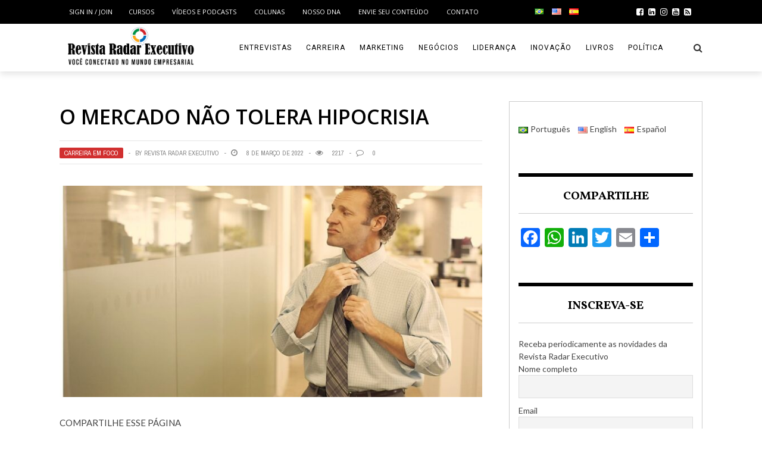

--- FILE ---
content_type: text/html; charset=UTF-8
request_url: https://radarexecutivo.com.br/revista/2022/03/08/o-mercado-nao-tolera-hipocrisia/
body_size: 30490
content:
<!DOCTYPE html>
<html lang="pt-BR" xmlns:og="http://opengraphprotocol.org/schema/" xmlns:fb="http://www.facebook.com/2008/fbml">

<head>
	<!-- Google Adsense -->	
<script async src="https://pagead2.googlesyndication.com/pagead/js/adsbygoogle.js?client=ca-pub-9816997592995181"
     crossorigin="anonymous"></script>
	
	
<!-- Global site tag (gtag.js) - Google Analytics -->
<script async src="https://www.googletagmanager.com/gtag/js?id=G-JDYEZKH8KY"></script>
<script>
  window.dataLayer = window.dataLayer || [];
  function gtag(){dataLayer.push(arguments);}
  gtag('js', new Date());

  gtag('config', 'G-JDYEZKH8KY');
</script>
	

	
	
        <meta charset="UTF-8" />
        
        <meta name="viewport" content="width=device-width, initial-scale=1"/>
        
        <meta http-equiv="Content-Type" content="text/html; charset=UTF-8" />
    	
    	    
    	    	    	
    	<link rel="stylesheet" href="https://radarexecutivo.com.br/revista/wp-content/themes/the-rex/style.css">
    	
    	<link rel="pingback" href="https://radarexecutivo.com.br/revista/xmlrpc.php">
        
    	    
    	<meta name='robots' content='index, follow, max-image-preview:large, max-snippet:-1, max-video-preview:-1' />
<link rel="alternate" href="https://radarexecutivo.com.br/revista/2022/03/08/o-mercado-nao-tolera-hipocrisia/" hreflang="pt" />
<link rel="alternate" href="https://radarexecutivo.com.br/revista/en/2022/03/08/the-market-doest-not-tolerate-hypocrisy/" hreflang="en" />
<link rel="alternate" href="https://radarexecutivo.com.br/revista/es/2022/03/08/el-mercado-no-tolera-la-hipocresia/" hreflang="es" />

	<!-- This site is optimized with the Yoast SEO plugin v18.9 - https://yoast.com/wordpress/plugins/seo/ -->
	<title>Revista Radar Executivo - Artigo: O Mercado Não Tolera Hipocrisia</title>
	<meta name="description" content="Liderança, gestão, carreira, negócios, marketing, empreendedorismo, política, economia, inovação. Você conectado no mundo empresarial." />
	<link rel="canonical" href="https://radarexecutivo.com.br/revista/2022/03/08/o-mercado-nao-tolera-hipocrisia/" />
	<meta property="og:locale" content="pt_BR" />
	<meta property="og:locale:alternate" content="en_US" />
	<meta property="og:locale:alternate" content="es_ES" />
	<meta property="og:type" content="article" />
	<meta property="og:title" content="Revista Radar Executivo - Artigo: O Mercado Não Tolera Hipocrisia" />
	<meta property="og:description" content="Liderança, gestão, carreira, negócios, marketing, empreendedorismo, política, economia, inovação. Você conectado no mundo empresarial." />
	<meta property="og:url" content="https://radarexecutivo.com.br/revista/2022/03/08/o-mercado-nao-tolera-hipocrisia/" />
	<meta property="og:site_name" content="Revista Radar Executivo" />
	<meta property="article:published_time" content="2022-03-08T21:22:18+00:00" />
	<meta property="article:modified_time" content="2022-07-05T18:32:29+00:00" />
	<meta property="og:image" content="https://radarexecutivo.com.br/revista/wp-content/uploads/2022/03/HIPOCRISIA.jpg" />
	<meta property="og:image:width" content="1290" />
	<meta property="og:image:height" content="720" />
	<meta property="og:image:type" content="image/jpeg" />
	<meta name="twitter:card" content="summary_large_image" />
	<meta name="twitter:label1" content="Escrito por" />
	<meta name="twitter:data1" content="Revista Radar Executivo" />
	<meta name="twitter:label2" content="Est. tempo de leitura" />
	<meta name="twitter:data2" content="6 minutos" />
	<script type="application/ld+json" class="yoast-schema-graph">{"@context":"https://schema.org","@graph":[{"@type":"Organization","@id":"https://radarexecutivo.com.br/revista/#organization","name":"Revista Radar Executivo","url":"https://radarexecutivo.com.br/revista/","sameAs":[],"logo":{"@type":"ImageObject","inLanguage":"pt-BR","@id":"https://radarexecutivo.com.br/revista/#/schema/logo/image/","url":"https://radarexecutivo.com.br/revista/wp-content/uploads/2022/06/LOGO-REVISTA-PORTUGUES-PRETO-2.png","contentUrl":"https://radarexecutivo.com.br/revista/wp-content/uploads/2022/06/LOGO-REVISTA-PORTUGUES-PRETO-2.png","width":8084,"height":2580,"caption":"Revista Radar Executivo"},"image":{"@id":"https://radarexecutivo.com.br/revista/#/schema/logo/image/"}},{"@type":"WebSite","@id":"https://radarexecutivo.com.br/revista/#website","url":"https://radarexecutivo.com.br/revista/","name":"Revista Radar Executivo","description":"Você conectado no mundo empresarial","publisher":{"@id":"https://radarexecutivo.com.br/revista/#organization"},"potentialAction":[{"@type":"SearchAction","target":{"@type":"EntryPoint","urlTemplate":"https://radarexecutivo.com.br/revista/?s={search_term_string}"},"query-input":"required name=search_term_string"}],"inLanguage":"pt-BR"},{"@type":"ImageObject","inLanguage":"pt-BR","@id":"https://radarexecutivo.com.br/revista/2022/03/08/o-mercado-nao-tolera-hipocrisia/#primaryimage","url":"https://radarexecutivo.com.br/revista/wp-content/uploads/2022/03/HIPOCRISIA.jpg","contentUrl":"https://radarexecutivo.com.br/revista/wp-content/uploads/2022/03/HIPOCRISIA.jpg","width":1290,"height":720,"caption":"O MERCADO NÃO TOLERA HIPOCRISIA. THE MARKET DOES NOT TOLERATE HYPOCRISY. EL MERCADO NO TOLERA LA HIPOCRESÍA"},{"@type":"WebPage","@id":"https://radarexecutivo.com.br/revista/2022/03/08/o-mercado-nao-tolera-hipocrisia/#webpage","url":"https://radarexecutivo.com.br/revista/2022/03/08/o-mercado-nao-tolera-hipocrisia/","name":"Revista Radar Executivo - Artigo: O Mercado Não Tolera Hipocrisia","isPartOf":{"@id":"https://radarexecutivo.com.br/revista/#website"},"primaryImageOfPage":{"@id":"https://radarexecutivo.com.br/revista/2022/03/08/o-mercado-nao-tolera-hipocrisia/#primaryimage"},"datePublished":"2022-03-08T21:22:18+00:00","dateModified":"2022-07-05T18:32:29+00:00","description":"Liderança, gestão, carreira, negócios, marketing, empreendedorismo, política, economia, inovação. Você conectado no mundo empresarial.","breadcrumb":{"@id":"https://radarexecutivo.com.br/revista/2022/03/08/o-mercado-nao-tolera-hipocrisia/#breadcrumb"},"inLanguage":"pt-BR","potentialAction":[{"@type":"ReadAction","target":["https://radarexecutivo.com.br/revista/2022/03/08/o-mercado-nao-tolera-hipocrisia/"]}]},{"@type":"BreadcrumbList","@id":"https://radarexecutivo.com.br/revista/2022/03/08/o-mercado-nao-tolera-hipocrisia/#breadcrumb","itemListElement":[{"@type":"ListItem","position":1,"name":"home","item":"https://radarexecutivo.com.br/revista/"},{"@type":"ListItem","position":2,"name":"carreira","item":"https://radarexecutivo.com.br/revista/tag/carreira/"},{"@type":"ListItem","position":3,"name":"O MERCADO NÃO TOLERA HIPOCRISIA"}]},{"@type":"Article","@id":"https://radarexecutivo.com.br/revista/2022/03/08/o-mercado-nao-tolera-hipocrisia/#article","isPartOf":{"@id":"https://radarexecutivo.com.br/revista/2022/03/08/o-mercado-nao-tolera-hipocrisia/#webpage"},"author":{"@id":"https://radarexecutivo.com.br/revista/#/schema/person/fa7d561ec3c1e5e8f9aee0a176cd0162"},"headline":"O MERCADO NÃO TOLERA HIPOCRISIA","datePublished":"2022-03-08T21:22:18+00:00","dateModified":"2022-07-05T18:32:29+00:00","mainEntityOfPage":{"@id":"https://radarexecutivo.com.br/revista/2022/03/08/o-mercado-nao-tolera-hipocrisia/#webpage"},"wordCount":1105,"commentCount":0,"publisher":{"@id":"https://radarexecutivo.com.br/revista/#organization"},"image":{"@id":"https://radarexecutivo.com.br/revista/2022/03/08/o-mercado-nao-tolera-hipocrisia/#primaryimage"},"thumbnailUrl":"https://radarexecutivo.com.br/revista/wp-content/uploads/2022/03/HIPOCRISIA.jpg","keywords":["carreira","marketing digital","relacionamentos","relações humanas"],"articleSection":["CARREIRA EM FOCO"],"inLanguage":"pt-BR","potentialAction":[{"@type":"CommentAction","name":"Comment","target":["https://radarexecutivo.com.br/revista/2022/03/08/o-mercado-nao-tolera-hipocrisia/#respond"]}]},{"@type":"Person","@id":"https://radarexecutivo.com.br/revista/#/schema/person/fa7d561ec3c1e5e8f9aee0a176cd0162","name":"Revista Radar Executivo","image":{"@type":"ImageObject","inLanguage":"pt-BR","@id":"https://radarexecutivo.com.br/revista/#/schema/person/image/","url":"https://secure.gravatar.com/avatar/13c41cad95f86d1121ade5519feb60932dc6dc8287e4743bcec5ce91b8ef2196?s=96&d=mm&r=g","contentUrl":"https://secure.gravatar.com/avatar/13c41cad95f86d1121ade5519feb60932dc6dc8287e4743bcec5ce91b8ef2196?s=96&d=mm&r=g","caption":"Revista Radar Executivo"},"sameAs":["https://radarexecutivo.com.br/revista"],"url":"https://radarexecutivo.com.br/revista/author/radarexecutivo/"}]}</script>
	<!-- / Yoast SEO plugin. -->


<link rel='dns-prefetch' href='//static.addtoany.com' />
<link rel='dns-prefetch' href='//fonts.googleapis.com' />
<link rel="alternate" type="application/rss+xml" title="Feed para Revista Radar Executivo &raquo;" href="https://radarexecutivo.com.br/revista/feed/" />
<link rel="alternate" type="application/rss+xml" title="Feed de comentários para Revista Radar Executivo &raquo;" href="https://radarexecutivo.com.br/revista/comments/feed/" />
<link rel="alternate" type="application/rss+xml" title="Feed de comentários para Revista Radar Executivo &raquo; O MERCADO NÃO TOLERA HIPOCRISIA" href="https://radarexecutivo.com.br/revista/2022/03/08/o-mercado-nao-tolera-hipocrisia/feed/" />
<link rel="alternate" title="oEmbed (JSON)" type="application/json+oembed" href="https://radarexecutivo.com.br/revista/wp-json/oembed/1.0/embed?url=https%3A%2F%2Fradarexecutivo.com.br%2Frevista%2F2022%2F03%2F08%2Fo-mercado-nao-tolera-hipocrisia%2F" />
<link rel="alternate" title="oEmbed (XML)" type="text/xml+oembed" href="https://radarexecutivo.com.br/revista/wp-json/oembed/1.0/embed?url=https%3A%2F%2Fradarexecutivo.com.br%2Frevista%2F2022%2F03%2F08%2Fo-mercado-nao-tolera-hipocrisia%2F&#038;format=xml" />
<link rel="alternate" type="application/rss+xml" title="Feed de Revista Radar Executivo &raquo; Story" href="https://radarexecutivo.com.br/revista/web-stories/feed/"><meta property="og:title" content="O MERCADO NÃO TOLERA HIPOCRISIA"/><meta property="og:type" content="article"/><meta property="og:url" content="https://radarexecutivo.com.br/revista/2022/03/08/o-mercado-nao-tolera-hipocrisia/"/><meta property="og:image" content="https://radarexecutivo.com.br/revista/wp-content/uploads/2022/03/HIPOCRISIA-600x315.jpg"/>
<style id='wp-img-auto-sizes-contain-inline-css' type='text/css'>
img:is([sizes=auto i],[sizes^="auto," i]){contain-intrinsic-size:3000px 1500px}
/*# sourceURL=wp-img-auto-sizes-contain-inline-css */
</style>
<link rel='stylesheet' id='login-with-ajax-css' href='https://radarexecutivo.com.br/revista/wp-content/themes/the-rex/plugins/login-with-ajax/widget.css?ver=3.1.11' type='text/css' media='all' />
<style id='wp-emoji-styles-inline-css' type='text/css'>

	img.wp-smiley, img.emoji {
		display: inline !important;
		border: none !important;
		box-shadow: none !important;
		height: 1em !important;
		width: 1em !important;
		margin: 0 0.07em !important;
		vertical-align: -0.1em !important;
		background: none !important;
		padding: 0 !important;
	}
/*# sourceURL=wp-emoji-styles-inline-css */
</style>
<link rel='stylesheet' id='wp-block-library-css' href='https://radarexecutivo.com.br/revista/wp-includes/css/dist/block-library/style.min.css?ver=6.9' type='text/css' media='all' />
<style id='wp-block-heading-inline-css' type='text/css'>
h1:where(.wp-block-heading).has-background,h2:where(.wp-block-heading).has-background,h3:where(.wp-block-heading).has-background,h4:where(.wp-block-heading).has-background,h5:where(.wp-block-heading).has-background,h6:where(.wp-block-heading).has-background{padding:1.25em 2.375em}h1.has-text-align-left[style*=writing-mode]:where([style*=vertical-lr]),h1.has-text-align-right[style*=writing-mode]:where([style*=vertical-rl]),h2.has-text-align-left[style*=writing-mode]:where([style*=vertical-lr]),h2.has-text-align-right[style*=writing-mode]:where([style*=vertical-rl]),h3.has-text-align-left[style*=writing-mode]:where([style*=vertical-lr]),h3.has-text-align-right[style*=writing-mode]:where([style*=vertical-rl]),h4.has-text-align-left[style*=writing-mode]:where([style*=vertical-lr]),h4.has-text-align-right[style*=writing-mode]:where([style*=vertical-rl]),h5.has-text-align-left[style*=writing-mode]:where([style*=vertical-lr]),h5.has-text-align-right[style*=writing-mode]:where([style*=vertical-rl]),h6.has-text-align-left[style*=writing-mode]:where([style*=vertical-lr]),h6.has-text-align-right[style*=writing-mode]:where([style*=vertical-rl]){rotate:180deg}
/*# sourceURL=https://radarexecutivo.com.br/revista/wp-includes/blocks/heading/style.min.css */
</style>
<style id='wp-block-image-inline-css' type='text/css'>
.wp-block-image>a,.wp-block-image>figure>a{display:inline-block}.wp-block-image img{box-sizing:border-box;height:auto;max-width:100%;vertical-align:bottom}@media not (prefers-reduced-motion){.wp-block-image img.hide{visibility:hidden}.wp-block-image img.show{animation:show-content-image .4s}}.wp-block-image[style*=border-radius] img,.wp-block-image[style*=border-radius]>a{border-radius:inherit}.wp-block-image.has-custom-border img{box-sizing:border-box}.wp-block-image.aligncenter{text-align:center}.wp-block-image.alignfull>a,.wp-block-image.alignwide>a{width:100%}.wp-block-image.alignfull img,.wp-block-image.alignwide img{height:auto;width:100%}.wp-block-image .aligncenter,.wp-block-image .alignleft,.wp-block-image .alignright,.wp-block-image.aligncenter,.wp-block-image.alignleft,.wp-block-image.alignright{display:table}.wp-block-image .aligncenter>figcaption,.wp-block-image .alignleft>figcaption,.wp-block-image .alignright>figcaption,.wp-block-image.aligncenter>figcaption,.wp-block-image.alignleft>figcaption,.wp-block-image.alignright>figcaption{caption-side:bottom;display:table-caption}.wp-block-image .alignleft{float:left;margin:.5em 1em .5em 0}.wp-block-image .alignright{float:right;margin:.5em 0 .5em 1em}.wp-block-image .aligncenter{margin-left:auto;margin-right:auto}.wp-block-image :where(figcaption){margin-bottom:1em;margin-top:.5em}.wp-block-image.is-style-circle-mask img{border-radius:9999px}@supports ((-webkit-mask-image:none) or (mask-image:none)) or (-webkit-mask-image:none){.wp-block-image.is-style-circle-mask img{border-radius:0;-webkit-mask-image:url('data:image/svg+xml;utf8,<svg viewBox="0 0 100 100" xmlns="http://www.w3.org/2000/svg"><circle cx="50" cy="50" r="50"/></svg>');mask-image:url('data:image/svg+xml;utf8,<svg viewBox="0 0 100 100" xmlns="http://www.w3.org/2000/svg"><circle cx="50" cy="50" r="50"/></svg>');mask-mode:alpha;-webkit-mask-position:center;mask-position:center;-webkit-mask-repeat:no-repeat;mask-repeat:no-repeat;-webkit-mask-size:contain;mask-size:contain}}:root :where(.wp-block-image.is-style-rounded img,.wp-block-image .is-style-rounded img){border-radius:9999px}.wp-block-image figure{margin:0}.wp-lightbox-container{display:flex;flex-direction:column;position:relative}.wp-lightbox-container img{cursor:zoom-in}.wp-lightbox-container img:hover+button{opacity:1}.wp-lightbox-container button{align-items:center;backdrop-filter:blur(16px) saturate(180%);background-color:#5a5a5a40;border:none;border-radius:4px;cursor:zoom-in;display:flex;height:20px;justify-content:center;opacity:0;padding:0;position:absolute;right:16px;text-align:center;top:16px;width:20px;z-index:100}@media not (prefers-reduced-motion){.wp-lightbox-container button{transition:opacity .2s ease}}.wp-lightbox-container button:focus-visible{outline:3px auto #5a5a5a40;outline:3px auto -webkit-focus-ring-color;outline-offset:3px}.wp-lightbox-container button:hover{cursor:pointer;opacity:1}.wp-lightbox-container button:focus{opacity:1}.wp-lightbox-container button:focus,.wp-lightbox-container button:hover,.wp-lightbox-container button:not(:hover):not(:active):not(.has-background){background-color:#5a5a5a40;border:none}.wp-lightbox-overlay{box-sizing:border-box;cursor:zoom-out;height:100vh;left:0;overflow:hidden;position:fixed;top:0;visibility:hidden;width:100%;z-index:100000}.wp-lightbox-overlay .close-button{align-items:center;cursor:pointer;display:flex;justify-content:center;min-height:40px;min-width:40px;padding:0;position:absolute;right:calc(env(safe-area-inset-right) + 16px);top:calc(env(safe-area-inset-top) + 16px);z-index:5000000}.wp-lightbox-overlay .close-button:focus,.wp-lightbox-overlay .close-button:hover,.wp-lightbox-overlay .close-button:not(:hover):not(:active):not(.has-background){background:none;border:none}.wp-lightbox-overlay .lightbox-image-container{height:var(--wp--lightbox-container-height);left:50%;overflow:hidden;position:absolute;top:50%;transform:translate(-50%,-50%);transform-origin:top left;width:var(--wp--lightbox-container-width);z-index:9999999999}.wp-lightbox-overlay .wp-block-image{align-items:center;box-sizing:border-box;display:flex;height:100%;justify-content:center;margin:0;position:relative;transform-origin:0 0;width:100%;z-index:3000000}.wp-lightbox-overlay .wp-block-image img{height:var(--wp--lightbox-image-height);min-height:var(--wp--lightbox-image-height);min-width:var(--wp--lightbox-image-width);width:var(--wp--lightbox-image-width)}.wp-lightbox-overlay .wp-block-image figcaption{display:none}.wp-lightbox-overlay button{background:none;border:none}.wp-lightbox-overlay .scrim{background-color:#fff;height:100%;opacity:.9;position:absolute;width:100%;z-index:2000000}.wp-lightbox-overlay.active{visibility:visible}@media not (prefers-reduced-motion){.wp-lightbox-overlay.active{animation:turn-on-visibility .25s both}.wp-lightbox-overlay.active img{animation:turn-on-visibility .35s both}.wp-lightbox-overlay.show-closing-animation:not(.active){animation:turn-off-visibility .35s both}.wp-lightbox-overlay.show-closing-animation:not(.active) img{animation:turn-off-visibility .25s both}.wp-lightbox-overlay.zoom.active{animation:none;opacity:1;visibility:visible}.wp-lightbox-overlay.zoom.active .lightbox-image-container{animation:lightbox-zoom-in .4s}.wp-lightbox-overlay.zoom.active .lightbox-image-container img{animation:none}.wp-lightbox-overlay.zoom.active .scrim{animation:turn-on-visibility .4s forwards}.wp-lightbox-overlay.zoom.show-closing-animation:not(.active){animation:none}.wp-lightbox-overlay.zoom.show-closing-animation:not(.active) .lightbox-image-container{animation:lightbox-zoom-out .4s}.wp-lightbox-overlay.zoom.show-closing-animation:not(.active) .lightbox-image-container img{animation:none}.wp-lightbox-overlay.zoom.show-closing-animation:not(.active) .scrim{animation:turn-off-visibility .4s forwards}}@keyframes show-content-image{0%{visibility:hidden}99%{visibility:hidden}to{visibility:visible}}@keyframes turn-on-visibility{0%{opacity:0}to{opacity:1}}@keyframes turn-off-visibility{0%{opacity:1;visibility:visible}99%{opacity:0;visibility:visible}to{opacity:0;visibility:hidden}}@keyframes lightbox-zoom-in{0%{transform:translate(calc((-100vw + var(--wp--lightbox-scrollbar-width))/2 + var(--wp--lightbox-initial-left-position)),calc(-50vh + var(--wp--lightbox-initial-top-position))) scale(var(--wp--lightbox-scale))}to{transform:translate(-50%,-50%) scale(1)}}@keyframes lightbox-zoom-out{0%{transform:translate(-50%,-50%) scale(1);visibility:visible}99%{visibility:visible}to{transform:translate(calc((-100vw + var(--wp--lightbox-scrollbar-width))/2 + var(--wp--lightbox-initial-left-position)),calc(-50vh + var(--wp--lightbox-initial-top-position))) scale(var(--wp--lightbox-scale));visibility:hidden}}
/*# sourceURL=https://radarexecutivo.com.br/revista/wp-includes/blocks/image/style.min.css */
</style>
<style id='wp-block-group-inline-css' type='text/css'>
.wp-block-group{box-sizing:border-box}:where(.wp-block-group.wp-block-group-is-layout-constrained){position:relative}
/*# sourceURL=https://radarexecutivo.com.br/revista/wp-includes/blocks/group/style.min.css */
</style>
<style id='global-styles-inline-css' type='text/css'>
:root{--wp--preset--aspect-ratio--square: 1;--wp--preset--aspect-ratio--4-3: 4/3;--wp--preset--aspect-ratio--3-4: 3/4;--wp--preset--aspect-ratio--3-2: 3/2;--wp--preset--aspect-ratio--2-3: 2/3;--wp--preset--aspect-ratio--16-9: 16/9;--wp--preset--aspect-ratio--9-16: 9/16;--wp--preset--color--black: #000000;--wp--preset--color--cyan-bluish-gray: #abb8c3;--wp--preset--color--white: #ffffff;--wp--preset--color--pale-pink: #f78da7;--wp--preset--color--vivid-red: #cf2e2e;--wp--preset--color--luminous-vivid-orange: #ff6900;--wp--preset--color--luminous-vivid-amber: #fcb900;--wp--preset--color--light-green-cyan: #7bdcb5;--wp--preset--color--vivid-green-cyan: #00d084;--wp--preset--color--pale-cyan-blue: #8ed1fc;--wp--preset--color--vivid-cyan-blue: #0693e3;--wp--preset--color--vivid-purple: #9b51e0;--wp--preset--gradient--vivid-cyan-blue-to-vivid-purple: linear-gradient(135deg,rgb(6,147,227) 0%,rgb(155,81,224) 100%);--wp--preset--gradient--light-green-cyan-to-vivid-green-cyan: linear-gradient(135deg,rgb(122,220,180) 0%,rgb(0,208,130) 100%);--wp--preset--gradient--luminous-vivid-amber-to-luminous-vivid-orange: linear-gradient(135deg,rgb(252,185,0) 0%,rgb(255,105,0) 100%);--wp--preset--gradient--luminous-vivid-orange-to-vivid-red: linear-gradient(135deg,rgb(255,105,0) 0%,rgb(207,46,46) 100%);--wp--preset--gradient--very-light-gray-to-cyan-bluish-gray: linear-gradient(135deg,rgb(238,238,238) 0%,rgb(169,184,195) 100%);--wp--preset--gradient--cool-to-warm-spectrum: linear-gradient(135deg,rgb(74,234,220) 0%,rgb(151,120,209) 20%,rgb(207,42,186) 40%,rgb(238,44,130) 60%,rgb(251,105,98) 80%,rgb(254,248,76) 100%);--wp--preset--gradient--blush-light-purple: linear-gradient(135deg,rgb(255,206,236) 0%,rgb(152,150,240) 100%);--wp--preset--gradient--blush-bordeaux: linear-gradient(135deg,rgb(254,205,165) 0%,rgb(254,45,45) 50%,rgb(107,0,62) 100%);--wp--preset--gradient--luminous-dusk: linear-gradient(135deg,rgb(255,203,112) 0%,rgb(199,81,192) 50%,rgb(65,88,208) 100%);--wp--preset--gradient--pale-ocean: linear-gradient(135deg,rgb(255,245,203) 0%,rgb(182,227,212) 50%,rgb(51,167,181) 100%);--wp--preset--gradient--electric-grass: linear-gradient(135deg,rgb(202,248,128) 0%,rgb(113,206,126) 100%);--wp--preset--gradient--midnight: linear-gradient(135deg,rgb(2,3,129) 0%,rgb(40,116,252) 100%);--wp--preset--font-size--small: 13px;--wp--preset--font-size--medium: 20px;--wp--preset--font-size--large: 36px;--wp--preset--font-size--x-large: 42px;--wp--preset--spacing--20: 0.44rem;--wp--preset--spacing--30: 0.67rem;--wp--preset--spacing--40: 1rem;--wp--preset--spacing--50: 1.5rem;--wp--preset--spacing--60: 2.25rem;--wp--preset--spacing--70: 3.38rem;--wp--preset--spacing--80: 5.06rem;--wp--preset--shadow--natural: 6px 6px 9px rgba(0, 0, 0, 0.2);--wp--preset--shadow--deep: 12px 12px 50px rgba(0, 0, 0, 0.4);--wp--preset--shadow--sharp: 6px 6px 0px rgba(0, 0, 0, 0.2);--wp--preset--shadow--outlined: 6px 6px 0px -3px rgb(255, 255, 255), 6px 6px rgb(0, 0, 0);--wp--preset--shadow--crisp: 6px 6px 0px rgb(0, 0, 0);}:where(.is-layout-flex){gap: 0.5em;}:where(.is-layout-grid){gap: 0.5em;}body .is-layout-flex{display: flex;}.is-layout-flex{flex-wrap: wrap;align-items: center;}.is-layout-flex > :is(*, div){margin: 0;}body .is-layout-grid{display: grid;}.is-layout-grid > :is(*, div){margin: 0;}:where(.wp-block-columns.is-layout-flex){gap: 2em;}:where(.wp-block-columns.is-layout-grid){gap: 2em;}:where(.wp-block-post-template.is-layout-flex){gap: 1.25em;}:where(.wp-block-post-template.is-layout-grid){gap: 1.25em;}.has-black-color{color: var(--wp--preset--color--black) !important;}.has-cyan-bluish-gray-color{color: var(--wp--preset--color--cyan-bluish-gray) !important;}.has-white-color{color: var(--wp--preset--color--white) !important;}.has-pale-pink-color{color: var(--wp--preset--color--pale-pink) !important;}.has-vivid-red-color{color: var(--wp--preset--color--vivid-red) !important;}.has-luminous-vivid-orange-color{color: var(--wp--preset--color--luminous-vivid-orange) !important;}.has-luminous-vivid-amber-color{color: var(--wp--preset--color--luminous-vivid-amber) !important;}.has-light-green-cyan-color{color: var(--wp--preset--color--light-green-cyan) !important;}.has-vivid-green-cyan-color{color: var(--wp--preset--color--vivid-green-cyan) !important;}.has-pale-cyan-blue-color{color: var(--wp--preset--color--pale-cyan-blue) !important;}.has-vivid-cyan-blue-color{color: var(--wp--preset--color--vivid-cyan-blue) !important;}.has-vivid-purple-color{color: var(--wp--preset--color--vivid-purple) !important;}.has-black-background-color{background-color: var(--wp--preset--color--black) !important;}.has-cyan-bluish-gray-background-color{background-color: var(--wp--preset--color--cyan-bluish-gray) !important;}.has-white-background-color{background-color: var(--wp--preset--color--white) !important;}.has-pale-pink-background-color{background-color: var(--wp--preset--color--pale-pink) !important;}.has-vivid-red-background-color{background-color: var(--wp--preset--color--vivid-red) !important;}.has-luminous-vivid-orange-background-color{background-color: var(--wp--preset--color--luminous-vivid-orange) !important;}.has-luminous-vivid-amber-background-color{background-color: var(--wp--preset--color--luminous-vivid-amber) !important;}.has-light-green-cyan-background-color{background-color: var(--wp--preset--color--light-green-cyan) !important;}.has-vivid-green-cyan-background-color{background-color: var(--wp--preset--color--vivid-green-cyan) !important;}.has-pale-cyan-blue-background-color{background-color: var(--wp--preset--color--pale-cyan-blue) !important;}.has-vivid-cyan-blue-background-color{background-color: var(--wp--preset--color--vivid-cyan-blue) !important;}.has-vivid-purple-background-color{background-color: var(--wp--preset--color--vivid-purple) !important;}.has-black-border-color{border-color: var(--wp--preset--color--black) !important;}.has-cyan-bluish-gray-border-color{border-color: var(--wp--preset--color--cyan-bluish-gray) !important;}.has-white-border-color{border-color: var(--wp--preset--color--white) !important;}.has-pale-pink-border-color{border-color: var(--wp--preset--color--pale-pink) !important;}.has-vivid-red-border-color{border-color: var(--wp--preset--color--vivid-red) !important;}.has-luminous-vivid-orange-border-color{border-color: var(--wp--preset--color--luminous-vivid-orange) !important;}.has-luminous-vivid-amber-border-color{border-color: var(--wp--preset--color--luminous-vivid-amber) !important;}.has-light-green-cyan-border-color{border-color: var(--wp--preset--color--light-green-cyan) !important;}.has-vivid-green-cyan-border-color{border-color: var(--wp--preset--color--vivid-green-cyan) !important;}.has-pale-cyan-blue-border-color{border-color: var(--wp--preset--color--pale-cyan-blue) !important;}.has-vivid-cyan-blue-border-color{border-color: var(--wp--preset--color--vivid-cyan-blue) !important;}.has-vivid-purple-border-color{border-color: var(--wp--preset--color--vivid-purple) !important;}.has-vivid-cyan-blue-to-vivid-purple-gradient-background{background: var(--wp--preset--gradient--vivid-cyan-blue-to-vivid-purple) !important;}.has-light-green-cyan-to-vivid-green-cyan-gradient-background{background: var(--wp--preset--gradient--light-green-cyan-to-vivid-green-cyan) !important;}.has-luminous-vivid-amber-to-luminous-vivid-orange-gradient-background{background: var(--wp--preset--gradient--luminous-vivid-amber-to-luminous-vivid-orange) !important;}.has-luminous-vivid-orange-to-vivid-red-gradient-background{background: var(--wp--preset--gradient--luminous-vivid-orange-to-vivid-red) !important;}.has-very-light-gray-to-cyan-bluish-gray-gradient-background{background: var(--wp--preset--gradient--very-light-gray-to-cyan-bluish-gray) !important;}.has-cool-to-warm-spectrum-gradient-background{background: var(--wp--preset--gradient--cool-to-warm-spectrum) !important;}.has-blush-light-purple-gradient-background{background: var(--wp--preset--gradient--blush-light-purple) !important;}.has-blush-bordeaux-gradient-background{background: var(--wp--preset--gradient--blush-bordeaux) !important;}.has-luminous-dusk-gradient-background{background: var(--wp--preset--gradient--luminous-dusk) !important;}.has-pale-ocean-gradient-background{background: var(--wp--preset--gradient--pale-ocean) !important;}.has-electric-grass-gradient-background{background: var(--wp--preset--gradient--electric-grass) !important;}.has-midnight-gradient-background{background: var(--wp--preset--gradient--midnight) !important;}.has-small-font-size{font-size: var(--wp--preset--font-size--small) !important;}.has-medium-font-size{font-size: var(--wp--preset--font-size--medium) !important;}.has-large-font-size{font-size: var(--wp--preset--font-size--large) !important;}.has-x-large-font-size{font-size: var(--wp--preset--font-size--x-large) !important;}
/*# sourceURL=global-styles-inline-css */
</style>

<style id='classic-theme-styles-inline-css' type='text/css'>
/*! This file is auto-generated */
.wp-block-button__link{color:#fff;background-color:#32373c;border-radius:9999px;box-shadow:none;text-decoration:none;padding:calc(.667em + 2px) calc(1.333em + 2px);font-size:1.125em}.wp-block-file__button{background:#32373c;color:#fff;text-decoration:none}
/*# sourceURL=/wp-includes/css/classic-themes.min.css */
</style>
<link rel='stylesheet' id='htbbootstrap-css' href='https://radarexecutivo.com.br/revista/wp-content/plugins/ht-mega-for-elementor/assets/css/htbbootstrap.css?ver=1.7.3' type='text/css' media='all' />
<link rel='stylesheet' id='htmega-widgets-css' href='https://radarexecutivo.com.br/revista/wp-content/plugins/ht-mega-for-elementor/assets/css/htmega-widgets.css?ver=1.7.3' type='text/css' media='all' />
<link rel='stylesheet' id='font-awesome-css' href='https://radarexecutivo.com.br/revista/wp-content/plugins/elementor/assets/lib/font-awesome/css/font-awesome.min.css?ver=4.7.0' type='text/css' media='all' />
<link rel='stylesheet' id='htmega-animation-css' href='https://radarexecutivo.com.br/revista/wp-content/plugins/ht-mega-for-elementor/assets/css/animation.css?ver=1.7.3' type='text/css' media='all' />
<link rel='stylesheet' id='htmega-keyframes-css' href='https://radarexecutivo.com.br/revista/wp-content/plugins/ht-mega-for-elementor/assets/css/htmega-keyframes.css?ver=1.7.3' type='text/css' media='all' />
<link rel='stylesheet' id='bk-bootstrap-css-css' href='https://radarexecutivo.com.br/revista/wp-content/themes/the-rex/framework/bootstrap/css/bootstrap.css?ver=6.9' type='text/css' media='all' />
<link rel='stylesheet' id='bk-fa-css' href='https://radarexecutivo.com.br/revista/wp-content/themes/the-rex/css/fonts/awesome-fonts/css/font-awesome.min.css?ver=6.9' type='text/css' media='all' />
<link rel='stylesheet' id='bk-fa-snapchat-css' href='https://radarexecutivo.com.br/revista/wp-content/themes/the-rex/css/fa-snapchat.css?ver=6.9' type='text/css' media='all' />
<link rel='stylesheet' id='bk-flexslider-css' href='https://radarexecutivo.com.br/revista/wp-content/themes/the-rex/css/flexslider.css?ver=6.9' type='text/css' media='all' />
<link rel='stylesheet' id='bkstyle-css' href='https://radarexecutivo.com.br/revista/wp-content/themes/the-rex/css/bkstyle.css?ver=6.9' type='text/css' media='all' />
<link rel='stylesheet' id='bkresponsive-css' href='https://radarexecutivo.com.br/revista/wp-content/themes/the-rex/css/responsive.css?ver=6.9' type='text/css' media='all' />
<link rel='stylesheet' id='bk-tipper-css' href='https://radarexecutivo.com.br/revista/wp-content/themes/the-rex/css/jquery.fs.tipper.css?ver=6.9' type='text/css' media='all' />
<link rel='stylesheet' id='bk-justifiedgallery-css' href='https://radarexecutivo.com.br/revista/wp-content/themes/the-rex/css/justifiedGallery.css?ver=6.9' type='text/css' media='all' />
<link rel='stylesheet' id='bk-justifiedlightbox-css' href='https://radarexecutivo.com.br/revista/wp-content/themes/the-rex/css/magnific-popup.css?ver=6.9' type='text/css' media='all' />
<link rel='stylesheet' id='newsletter-css' href='https://radarexecutivo.com.br/revista/wp-content/plugins/newsletter/style.css?ver=7.3.7' type='text/css' media='all' />
<link rel='stylesheet' id='addtoany-css' href='https://radarexecutivo.com.br/revista/wp-content/plugins/add-to-any/addtoany.min.css?ver=1.16' type='text/css' media='all' />
<link rel='stylesheet' id='redux-google-fonts-bk_option-css' href='https://fonts.googleapis.com/css?family=Open+Sans%3A300%2C400%2C600%2C700%2C800%2C300italic%2C400italic%2C600italic%2C700italic%2C800italic%7CRoboto%3A100%2C300%2C400%2C500%2C700%2C900%2C100italic%2C300italic%2C400italic%2C500italic%2C700italic%2C900italic%7CArchivo+Narrow%3A400%2C700%2C400italic%2C700italic%7CVollkorn%3A400%2C700%2C400italic%2C700italic%7CLato%3A100%2C300%2C400%2C700%2C900%2C100italic%2C300italic%2C400italic%2C700italic%2C900italic&#038;subset=latin&#038;ver=1655670831' type='text/css' media='all' />
<script type="text/javascript" src="https://radarexecutivo.com.br/revista/wp-includes/js/jquery/jquery.min.js?ver=3.7.1" id="jquery-core-js"></script>
<script type="text/javascript" src="https://radarexecutivo.com.br/revista/wp-includes/js/jquery/jquery-migrate.min.js?ver=3.4.1" id="jquery-migrate-js"></script>
<script type="text/javascript" id="login-with-ajax-js-extra">
/* <![CDATA[ */
var LWA = {"ajaxurl":"https://radarexecutivo.com.br/revista/wp-admin/admin-ajax.php"};
//# sourceURL=login-with-ajax-js-extra
/* ]]> */
</script>
<script type="text/javascript" src="https://radarexecutivo.com.br/revista/wp-content/themes/the-rex/plugins/login-with-ajax/login-with-ajax.js?ver=3.1.11" id="login-with-ajax-js"></script>
<script type="text/javascript" id="addtoany-core-js-before">
/* <![CDATA[ */
window.a2a_config=window.a2a_config||{};a2a_config.callbacks=[];a2a_config.overlays=[];a2a_config.templates={};a2a_localize = {
	Share: "Compartilhar",
	Save: "Salvar",
	Subscribe: "Inscrever",
	Email: "Email",
	Bookmark: "Favoritos",
	ShowAll: "Mostrar tudo",
	ShowLess: "Mostrar menos",
	FindServices: "Procurar serviço(s)",
	FindAnyServiceToAddTo: "Encontrar rapidamente qualquer serviço para",
	PoweredBy: "Serviço fornecido por",
	ShareViaEmail: "Share via email",
	SubscribeViaEmail: "Subscribe via email",
	BookmarkInYourBrowser: "Adicionar aos favoritos",
	BookmarkInstructions: "Press Ctrl+D or \u2318+D to bookmark this page",
	AddToYourFavorites: "Adicionar a favoritos",
	SendFromWebOrProgram: "Send from any email address or email program",
	EmailProgram: "Email program",
	More: "More&#8230;",
	ThanksForSharing: "Thanks for sharing!",
	ThanksForFollowing: "Thanks for following!"
};


//# sourceURL=addtoany-core-js-before
/* ]]> */
</script>
<script type="text/javascript" async src="https://static.addtoany.com/menu/page.js" id="addtoany-core-js"></script>
<script type="text/javascript" async src="https://radarexecutivo.com.br/revista/wp-content/plugins/add-to-any/addtoany.min.js?ver=1.1" id="addtoany-jquery-js"></script>
<link rel="https://api.w.org/" href="https://radarexecutivo.com.br/revista/wp-json/" /><link rel="alternate" title="JSON" type="application/json" href="https://radarexecutivo.com.br/revista/wp-json/wp/v2/posts/2510" /><link rel="EditURI" type="application/rsd+xml" title="RSD" href="https://radarexecutivo.com.br/revista/xmlrpc.php?rsd" />
<meta name="generator" content="WordPress 6.9" />
<link rel='shortlink' href='https://radarexecutivo.com.br/revista/?p=2510' />
        <script type="text/javascript">
            var ajaxurl = 'https://radarexecutivo.com.br/revista/wp-admin/admin-ajax.php';
        </script>
        
    <style type='text/css' media="all">
                ::selection {color: #FFF; background: #d13030}
        ::-webkit-selection {color: #FFF; background: #d13030}
         
             p > a, p > a:hover, .single-page .article-content a:hover, .single-page .article-content a:visited, .content_out.small-post .meta .post-category, .bk-sub-menu li:hover > a,
            #top-menu>ul>li > .sub-menu a:hover, .bk-dropdown-menu li:hover > a, .widget_tag_cloud .tagcloud a:hover, .bk-header-90 #main-menu > ul > li:hover,
            .footer .searchform-wrap .search-icon i, .module-title h2 span,
            .row-type .meta .post-category, #top-menu>ul>li:hover > a, .article-content li a, .article-content p a, .content_out.small-post .post-category,
            .breadcrumbs .location, .recommend-box .close,
            .s-post-nav .nav-title span, .error-number h4, .redirect-home, .module-breaking-carousel .flex-direction-nav .flex-next, .module-breaking-carousel:hover .flex-direction-nav .flex-prev,
            .bk-author-box .author-info .bk-author-page-contact a:hover, .module-feature2 .meta .post-category, 
            .bk-blog-content .meta .post-category, blockquote,
            #pagination .page-numbers, .post-page-links a, input[type="submit"]:hover, .single-page .icon-play:hover,
            .button:hover, .top-nav .bk-lwa .bk-account-info a:hover, a.bk_u_login:hover, a.bk_u_logout:hover, .bk-back-login:hover,
            .top-nav .bk-links-modal:hover, .main-nav.bk-menu-light .bk-sub-menu li > a:hover, .main-nav.bk-menu-light .bk-sub-posts .post-title a:hover,
            .bk-header-90 .header-social .social-icon a:hover
            {color: #d13030}
            
            .flex-direction-nav li a:hover polyline 
            {stroke: #d13030}
            #top-menu>ul>li > .sub-menu, .bk-dropdown-menu, .widget_tag_cloud .tagcloud a:hover, #page-wrap.wide .main-nav.fixed,
            .bk-mega-menu, .bk-mega-column-menu, .search-loadding, #comment-submit:hover,
            #pagination .page-numbers, .post-page-links a, .post-page-links > span, .widget_latest_comments .flex-direction-nav li a:hover,
            .loadmore span.ajaxtext:hover, #mobile-inner-header, .menu-location-title, input[type="submit"]:hover, .button:hover,
            .bk-lwa:hover > .bk-account-info, .bk-back-login:hover ,.menu-location-title, #mobile-inner-header,
            .main-nav.bk-menu-light .main-nav-container, #bk-gallery-slider .flex-control-paging li a.flex-active
            {border-color: #d13030;}

            .module-fw-slider .flex-control-nav li a.flex-active, .module-breaking-carousel .content_out.small-post .meta:after,
            .footer .cm-flex .flex-control-paging li a.flex-active,
            .bk-review-box .bk-overlay span, .bk-score-box, .share-total, #pagination .page-numbers.current, .post-page-links > span, .readmore a:hover,
            .loadmore span.ajaxtext:hover, .module-title h2:before, .page-title h2:before, #bk-gallery-slider .flex-control-paging li a.flex-active,
            .widget_display_stats dd strong, .widget_display_search .search-icon, .searchform-wrap .search-icon, #comment-submit:hover,
            #back-top, .bk_tabs .ui-tabs-nav li.ui-tabs-active, .s-tags a:hover, .post-category a, div.wpforms-container-full .wpforms-form button[type=submit], div.wpforms-container-full .wpforms-form button[type=submit]:hover
            {background-color: #d13030;}
            
            .footer .cm-flex .flex-control-paging li a
            {background-color: rgba(209,48,48,0.3);}
            

                            #page-wrap { width: auto; }
                                    .bk-header-90.header-wrap .logo img, .bk-header-90-sport.header-wrap .logo img{
        display: inline-block;
        max-height:75px;
        margin:5px 0 0 0 ;
    }


.lang-item {
    display: inline;
    vertical-align: middle;
    margin: 0 10px 0 0;
    line-height: 2.6;
}
#access img {
    display: inline; 
}

.s-post-header .meta > div i {
    margin-right: 15px;
    font-size: 13px;
    
}
h2{font-family: Vollkorn; 
color: #d13030;
    font-weight: 700;
    font-style: normal;}

.bk-share-box {
    margin-top: 24px;
    display: none;}
    
.main-nav #main-menu .menu > li, .main-nav #main-menu .menu > li > a, .mega-title h3, .header .logo.logo-text h1, .bk-sub-posts .post-title, .comment-box .comment-author-name, .today-date, #main-mobile-menu li a    { 
    font-family: Roboto;
    font-weight: 400;
    font-style: normal;
    margin: -4px;}                        
    </style>
        <link rel="icon" href="https://radarexecutivo.com.br/revista/wp-content/uploads/2021/10/cropped-RADAR-SIMBOLO-2013-32x32.jpg" sizes="32x32" />
<link rel="icon" href="https://radarexecutivo.com.br/revista/wp-content/uploads/2021/10/cropped-RADAR-SIMBOLO-2013-192x192.jpg" sizes="192x192" />
<link rel="apple-touch-icon" href="https://radarexecutivo.com.br/revista/wp-content/uploads/2021/10/cropped-RADAR-SIMBOLO-2013-180x180.jpg" />
<meta name="msapplication-TileImage" content="https://radarexecutivo.com.br/revista/wp-content/uploads/2021/10/cropped-RADAR-SIMBOLO-2013-270x270.jpg" />
<style type="text/css" title="dynamic-css" class="options-output">#top-menu>ul>li, #top-menu>ul>li .sub-menu li, .bk_u_login, .bk_u_logout, .bk-links-modal,.bk-lwa-profile .bk-user-data > div{font-family:"Open Sans";font-weight:400;font-style:normal;}.main-nav #main-menu .menu > li, .main-nav #main-menu .menu > li > a, .mega-title h3, .header .logo.logo-text h1, .bk-sub-posts .post-title,
                            .comment-box .comment-author-name, .today-date, #main-mobile-menu li a{font-family:Roboto;font-weight:400;font-style:normal;}.review-score, .bk-criteria-wrap > span{font-family:"Archivo Narrow";font-weight:400;font-style:normal;}.meta, .post-category, .post-date, .widget_comment .cm-header div, .module-feature2 .post-author, .comment-box .comment-time,
                            .loadmore span.ajaxtext, #comment-submit, .breadcrumbs, .button, .bk-search-content .nothing-respond{font-family:"Archivo Narrow";font-weight:400;font-style:normal;}.module-title h2, .page-title h2, .widget-title h3{font-family:Vollkorn;font-weight:700;font-style:normal;}h1, h2, h3, h4, h5, #mobile-top-menu > ul > li, #mobile-menu > ul > li, #footer-menu a, .bk-copyright, 
                            .widget-social-counter ul li .data .subscribe, 
                            .bk_tabs  .ui-tabs-nav li, .bkteamsc .team-member .member-name, .buttonsc {font-family:"Open Sans";font-weight:600;font-style:normal;}body, textarea, input, p, 
                            .entry-excerpt, .comment-text, .comment-author, .article-content,
                            .comments-area, .tag-list, .bk-mega-menu .bk-sub-posts .feature-post .menu-post-item .post-date, .comments-area small{font-family:Lato;font-weight:400;font-style:normal;}</style>    </head>
    
    <body data-rsssl=1 class="wp-singular post-template-default single single-post postid-2510 single-format-standard wp-custom-logo wp-theme-the-rex elementor-default elementor-kit-196">
        <div id="page-wrap" class= 'wide'>
        <div id="main-mobile-menu">
            <div class="block">
                <div id="mobile-inner-header">
                    <h3 class="menu-title">
                        Revista Radar Executivo                    </h3>
                    <a class="mobile-menu-close" href="#" title="Close"><i class="fa fa-long-arrow-left"></i></a>
                </div>
                                     <div class="top-menu">
                        <h3 class="menu-location-title">
                            Top Menu                        </h3>
                    <div id="mobile-top-menu" class="menu-top-menu-container"><ul id="menu-top-menu" class="menu"><li id="menu-item-1135" class="menu-item menu-item-type-custom menu-item-object-custom menu-item-has-children menu-item-1135"><a href="#">Cursos</a>
<ul class="sub-menu">
	<li id="menu-item-1136" class="menu-item menu-item-type-custom menu-item-object-custom menu-item-1136"><a href="https://ocodigosecretodavenda.com.br/">O Código Secreto da Venda</a></li>
</ul>
</li>
<li id="menu-item-1137" class="menu-item menu-item-type-post_type menu-item-object-page menu-item-1137"><a href="https://radarexecutivo.com.br/revista/videos-e-audios/">Vídeos e Podcasts</a></li>
<li id="menu-item-2359" class="menu-item menu-item-type-custom menu-item-object-custom menu-item-has-children menu-item-2359"><a href="#">Colunas</a>
<ul class="sub-menu">
	<li id="menu-item-2362" class="menu-item menu-item-type-taxonomy menu-item-object-category menu-item-2362 menu-category-102"><a href="https://radarexecutivo.com.br/revista/category/entrevistas/">ENTREVISTAS</a></li>
	<li id="menu-item-2360" class="menu-item menu-item-type-taxonomy menu-item-object-category current-post-ancestor current-menu-parent current-post-parent menu-item-2360 menu-category-13"><a href="https://radarexecutivo.com.br/revista/category/carreira-em-foco/">CARREIRA EM FOCO</a></li>
	<li id="menu-item-2364" class="menu-item menu-item-type-taxonomy menu-item-object-category menu-item-2364 menu-category-7"><a href="https://radarexecutivo.com.br/revista/category/inovacao-em-foco/">INOVAÇÃO EM FOCO</a></li>
	<li id="menu-item-2365" class="menu-item menu-item-type-taxonomy menu-item-object-category menu-item-2365 menu-category-9"><a href="https://radarexecutivo.com.br/revista/category/lideranca-em-foco/">LIDERANÇA EM FOCO</a></li>
	<li id="menu-item-2366" class="menu-item menu-item-type-taxonomy menu-item-object-category menu-item-2366 menu-category-59"><a href="https://radarexecutivo.com.br/revista/category/livros-e-autores/">LIVROS E AUTORES</a></li>
	<li id="menu-item-2367" class="menu-item menu-item-type-taxonomy menu-item-object-category menu-item-2367 menu-category-8"><a href="https://radarexecutivo.com.br/revista/category/marketing-em-foco/">MARKETING EM FOCO</a></li>
	<li id="menu-item-2368" class="menu-item menu-item-type-taxonomy menu-item-object-category menu-item-2368 menu-category-12"><a href="https://radarexecutivo.com.br/revista/category/negocios-em-foco/">NEGÓCIOS EM FOCO</a></li>
	<li id="menu-item-3449" class="menu-item menu-item-type-taxonomy menu-item-object-category menu-item-3449 menu-category-851"><a href="https://radarexecutivo.com.br/revista/category/sociedade-em-foco/">SOCIEDADE EM FOCO</a></li>
	<li id="menu-item-2369" class="menu-item menu-item-type-taxonomy menu-item-object-category menu-item-2369 menu-category-11"><a href="https://radarexecutivo.com.br/revista/category/politica-em-foco/">POLÍTICA EM FOCO</a></li>
</ul>
</li>
<li id="menu-item-1309" class="menu-item menu-item-type-post_type menu-item-object-post menu-item-1309"><a href="https://radarexecutivo.com.br/revista/2021/12/09/dna-editorial-radar-executivo/">NOSSO DNA</a></li>
<li id="menu-item-2219" class="menu-item menu-item-type-custom menu-item-object-custom menu-item-2219"><a href="https://radarexecutivo.com.br/revista/2021/12/26/envie-seu-conteudo/">Envie seu Conteúdo</a></li>
<li id="menu-item-944" class="menu-item menu-item-type-post_type menu-item-object-page menu-item-944"><a href="https://radarexecutivo.com.br/revista/contato/">Contato</a></li>
</ul></div>                    </div>
                                <div class="main-menu">
                    <h3 class="menu-location-title">
                        Main Menu                    </h3>
                    <div id="mobile-menu" class="menu-main-menu-container"><ul id="menu-main-menu" class="menu"><li id="menu-item-1446" class="menu-item menu-item-type-taxonomy menu-item-object-category menu-item-1446 menu-category-102"><a href="https://radarexecutivo.com.br/revista/category/entrevistas/">ENTREVISTAS</a></li>
<li id="menu-item-926" class="menu-item menu-item-type-taxonomy menu-item-object-category current-post-ancestor current-menu-parent current-post-parent menu-item-926 menu-category-13"><a href="https://radarexecutivo.com.br/revista/category/carreira-em-foco/">Carreira</a></li>
<li id="menu-item-927" class="menu-item menu-item-type-taxonomy menu-item-object-category menu-item-927 menu-category-8"><a href="https://radarexecutivo.com.br/revista/category/marketing-em-foco/">Marketing</a></li>
<li id="menu-item-928" class="menu-item menu-item-type-taxonomy menu-item-object-category menu-item-928 menu-category-12"><a href="https://radarexecutivo.com.br/revista/category/negocios-em-foco/">Negócios</a></li>
<li id="menu-item-930" class="menu-item menu-item-type-taxonomy menu-item-object-category menu-item-930 menu-category-9"><a href="https://radarexecutivo.com.br/revista/category/lideranca-em-foco/">Liderança</a></li>
<li id="menu-item-1138" class="menu-item menu-item-type-taxonomy menu-item-object-category menu-item-1138 menu-category-7"><a href="https://radarexecutivo.com.br/revista/category/inovacao-em-foco/">Inovação</a></li>
<li id="menu-item-1140" class="menu-item menu-item-type-taxonomy menu-item-object-category menu-item-1140 menu-category-59"><a href="https://radarexecutivo.com.br/revista/category/livros-e-autores/">Livros</a></li>
<li id="menu-item-2330" class="menu-item menu-item-type-taxonomy menu-item-object-category menu-item-2330 menu-category-11"><a href="https://radarexecutivo.com.br/revista/category/politica-em-foco/">POLÍTICA</a></li>
</ul></div>                </div>
            </div>
        </div>
        <div id="page-inner-wrap">
            <div class="page-cover mobile-menu-close"></div>
            <div class="bk-page-header">
                <div class="header-wrap header bk-header-90">
                    <div class="top-bar" style="display: ;">
                        <div class="bkwrapper container">
                                                            <div class="top-nav clearfix">
                                                                            	<div class="lwa lwa-template-modal bk-template-modal">		<a href="https://radarexecutivo.com.br/revista/wp-login.php" class="lwa-links-modal bk-links-modal">Sign in / Join</a>
				<div class="lwa-modal bk-login-modal" style="display:none;">
            <div class="lwa-form bk-login-form-wrapper bk-form-wrapper">
                <h1 class="bk-login-title">Login</h1>
    	        <form name="lwa-form" class="bk-login-modal-form bk-lwa-form" action="https://radarexecutivo.com.br/revista/wp-login.php" method="post">
                    <div class="bk-login-panel">Welcome! Login in to your account</div>
                    <div class="bk-login-status">
                        <span class="lwa-status"></span>
                    </div>
    	            <div class="bk-ajaxform-wrap">
    	                <div class="lwa-username bk-login-input">
    	                    <div class="username_input bkusername_input">
    	                        <input type="text" name="log" id="lwa_user_login" class="input" placeholder="your username" required />
    	                    </div>
    	                </div>
    	                <div class="lwa-password bk-login-input">
    	                    <div class="password_input bkpassword_input">
    	                        <input type="password" name="pwd" id="lwa_user_pass" class="input" value="" placeholder="your password" required />
    	                    </div>
    	                </div>
                        <input type="hidden" name="lang" id="lang" value="pt" />    	                <div class="lwa-submit bk-formsubmit">
    	                    <div class="lwa-links bk-links">
    	                        <div class="bk-rememberme">
        				        	        							<a class="lwa-links-remember bk-links-remember" href="https://radarexecutivo.com.br/revista/wp-login.php?action=lostpassword" title="Password Lost and Found">Lost your password?</a>
        							    							</div>
                                <div class="bk-registration">
                                      
        							<a href="https://radarexecutivo.com.br/revista/wp-login.php?action=register" class="lwa-links-register-inline bk-links-register-inline">Register</a>
        							                                </div>
    	                    </div>
                            <div class="lwa-submit-button bk-submit-button">
    	                        <input type="submit" name="wp-submit" class="lwa-wp-submit" value="Log In" tabindex="100" />
    	                        <input type="hidden" name="lwa_profile_link" value="0" />
                            	<input type="hidden" name="login-with-ajax" value="login" />
    							    							<input type="hidden" name="redirect_to" value="https://radarexecutivo.com.br/revista" />
    							    	                    </div>
    	                </div>
    	            </div>
    	        </form>
            </div>
        	            <div class="lwa-remember bk-remember-form-wrapper bk-form-wrapper" style="display:none;">
                <h1 class="bk-login-title">Lost Password</h1>
    	        <form name="lwa-remember" class="bk-remember-form bk-lwa-remember" action="https://radarexecutivo.com.br/revista/wp-login.php?action=lostpassword" method="post">
    	        	<span class="lwa-status"></span>
    	            <div class="bk-forgotpass clearfix">
    	                <div class="lwa-remember-email bk-login-input">	                    
                            <input type="text" name="user_login" id="lwa_user_remember" placeholder="Enter username or email"/>
    	                </div>
                        <input type="hidden" name="lang" id="lang" value="pt" />    	                <div class="bk-recover-submit">
                            <a href="#" class="bk-back-login"><i class="fa fa-long-arrow-left"></i>Back to login</a>
                            <input type="submit" value="Get New Password" />
                            <input type="hidden" name="login-with-ajax" value="remember" />	                
    	                </div>
    	            </div>
    	        </form>
            </div>
	        		    		    <div class="lwa-register bk-register-form-wrapper bk-form-wrapper" style="display:none;">
				<h1 class="bk-login-title">Register</h1>
                <form name="lwa-register"  action="https://radarexecutivo.com.br/revista/wp-login.php?action=register" method="post">
	        		<span class="lwa-status"></span>
	                <div class="lwa-username bk-login-input">
                        <input type="text" name="user_login" id="user_login" placeholder="Username"/>
	                </div>
	                <div class="lwa-email bk-login-input">
	                    <input type="text" name="user_email" id="user_email" placeholder="E-mail"/>
	                </div>
                                        <input type="hidden" name="lang" id="lang" value="pt" />	                <div class="bk-register-submit">
						<a href="#" class="bk-back-login"><i class="fa fa-long-arrow-left"></i>Back to login</a>
                        <input type="submit" value="Register" tabindex="100" />
						<input type="hidden" name="login-with-ajax" value="register" />
	                </div>
				</form>
			</div>
					</div>
	</div>                                                                         
                                        <div id="top-menu" class="menu-top-menu-container"><ul id="menu-top-menu-1" class="menu"><li class="menu-item menu-item-type-custom menu-item-object-custom menu-item-has-children menu-item-1135"><a href="#">Cursos</a>
<ul class="sub-menu">
	<li class="menu-item menu-item-type-custom menu-item-object-custom menu-item-1136"><a href="https://ocodigosecretodavenda.com.br/">O Código Secreto da Venda</a></li>
</ul>
</li>
<li class="menu-item menu-item-type-post_type menu-item-object-page menu-item-1137"><a href="https://radarexecutivo.com.br/revista/videos-e-audios/">Vídeos e Podcasts</a></li>
<li class="menu-item menu-item-type-custom menu-item-object-custom menu-item-has-children menu-item-2359"><a href="#">Colunas</a>
<ul class="sub-menu">
	<li class="menu-item menu-item-type-taxonomy menu-item-object-category menu-item-2362 menu-category-102"><a href="https://radarexecutivo.com.br/revista/category/entrevistas/">ENTREVISTAS</a></li>
	<li class="menu-item menu-item-type-taxonomy menu-item-object-category current-post-ancestor current-menu-parent current-post-parent menu-item-2360 menu-category-13"><a href="https://radarexecutivo.com.br/revista/category/carreira-em-foco/">CARREIRA EM FOCO</a></li>
	<li class="menu-item menu-item-type-taxonomy menu-item-object-category menu-item-2364 menu-category-7"><a href="https://radarexecutivo.com.br/revista/category/inovacao-em-foco/">INOVAÇÃO EM FOCO</a></li>
	<li class="menu-item menu-item-type-taxonomy menu-item-object-category menu-item-2365 menu-category-9"><a href="https://radarexecutivo.com.br/revista/category/lideranca-em-foco/">LIDERANÇA EM FOCO</a></li>
	<li class="menu-item menu-item-type-taxonomy menu-item-object-category menu-item-2366 menu-category-59"><a href="https://radarexecutivo.com.br/revista/category/livros-e-autores/">LIVROS E AUTORES</a></li>
	<li class="menu-item menu-item-type-taxonomy menu-item-object-category menu-item-2367 menu-category-8"><a href="https://radarexecutivo.com.br/revista/category/marketing-em-foco/">MARKETING EM FOCO</a></li>
	<li class="menu-item menu-item-type-taxonomy menu-item-object-category menu-item-2368 menu-category-12"><a href="https://radarexecutivo.com.br/revista/category/negocios-em-foco/">NEGÓCIOS EM FOCO</a></li>
	<li class="menu-item menu-item-type-taxonomy menu-item-object-category menu-item-3449 menu-category-851"><a href="https://radarexecutivo.com.br/revista/category/sociedade-em-foco/">SOCIEDADE EM FOCO</a></li>
	<li class="menu-item menu-item-type-taxonomy menu-item-object-category menu-item-2369 menu-category-11"><a href="https://radarexecutivo.com.br/revista/category/politica-em-foco/">POLÍTICA EM FOCO</a></li>
</ul>
</li>
<li class="menu-item menu-item-type-post_type menu-item-object-post menu-item-1309"><a href="https://radarexecutivo.com.br/revista/2021/12/09/dna-editorial-radar-executivo/">NOSSO DNA</a></li>
<li class="menu-item menu-item-type-custom menu-item-object-custom menu-item-2219"><a href="https://radarexecutivo.com.br/revista/2021/12/26/envie-seu-conteudo/">Envie seu Conteúdo</a></li>
<li class="menu-item menu-item-type-post_type menu-item-object-page menu-item-944"><a href="https://radarexecutivo.com.br/revista/contato/">Contato</a></li>
</ul></div> 
                                                                    
                                                        				

										
										<!-- Seletor de idiomas e línguas -->
									<span >
											<li class="lang-item lang-item-103 lang-item-pt current-lang lang-item-first"><a  lang="pt-BR" hreflang="pt-BR" href="https://radarexecutivo.com.br/revista/2022/03/08/o-mercado-nao-tolera-hipocrisia/"><img src="[data-uri]" alt="Português" width="16" height="11" style="width: 16px; height: 11px;" /></a></li>
	<li class="lang-item lang-item-105 lang-item-en"><a  lang="en-US" hreflang="en-US" href="https://radarexecutivo.com.br/revista/en/2022/03/08/the-market-doest-not-tolerate-hypocrisy/"><img src="[data-uri]" alt="English" width="16" height="11" style="width: 16px; height: 11px;" /></a></li>
	<li class="lang-item lang-item-107 lang-item-es"><a  lang="es-ES" hreflang="es-ES" href="https://radarexecutivo.com.br/revista/es/2022/03/08/el-mercado-no-tolera-la-hipocresia/"><img src="[data-uri]" alt="Español" width="16" height="11" style="width: 16px; height: 11px;" /></a></li>
									</span>
										
										

									<div class="header-social">
                    					<ul class="clearfix social-icon">										
											                    							<li class="social-icon fb"><a href="https://www.facebook.com/radarexecutivobusinessschool" target="_blank"><i class="fa fa-facebook-square"></i></a></li>
                    						                    						
                    						                    						
                    						                    						
                    						                    							<li class="social-icon linkedin"><a href="https://www.linkedin.com/in/jorgemenezes/" target="_blank"><i class="fa fa-linkedin-square"></i></a></li>
                    						                    						
                    						                    						
                    						                    							<li class="social-icon instagram"><a href="https://www.instagram.com/revistaradarexecutivo" target="_blank"><i class="fa fa-instagram"></i></a></li>
                    						                    						
                    						                    						
                    						                    							<li class="social-icon youtube"><a href="https://www.youtube.com/channel/UC1BQPo4H1_RQMxUfxaLijNg" target="_blank"><i class="fa fa-youtube-square"></i></a></li>
                    						      							
                    						                                    
                                                                                        
                                                                                        
                                                                							<li class="social-icon rss"><a href="https://open.spotify.com/show/5e1VNqkQ3LRtZV4MzwfReK?si=762332a08e604ea2&#038;nd=1" target="_blank"><i class="fa fa-rss-square"></i></a></li>
                    						                    						
                    					</ul>
                    				</div>
                    
                                      
                                </div><!--top-nav-->
                                                    </div>
                    </div><!--top-bar-->
                    <!-- nav open -->
            		<nav class="main-nav">
                        <div class="main-nav-inner bkwrapper container">
                            <div class="main-nav-container clearfix">
                                <div class="main-nav-wrap">
                                    <div class="mobile-menu-wrap">
                                        <a class="mobile-nav-btn" id="nav-open-btn"><i class="fa fa-bars"></i></a>  
                                    </div>
                                    <!-- logo open -->
                                                            			<div class="logo">
                                        <a href="https://radarexecutivo.com.br/revista">
                                            <img src="https://radarexecutivo.com.br/revista/wp-content/uploads/2021/10/REVISTA-RADAR-EXECUTIVO-04.png" alt="logo"/>
                                        </a>
                        			</div>
                        			<!-- logo close -->
                                                                        
                                    <div id="main-menu" class="menu-main-menu-container"><ul id="menu-main-menu-1" class="menu"><li class="menu-item menu-item-type-taxonomy menu-item-object-category menu-item-1446 menu-category-102"><a href="https://radarexecutivo.com.br/revista/category/entrevistas/">ENTREVISTAS</a><div class="bk-mega-menu "><div id="bk-carousel-1446" class="bk-sub-posts flexslider clear-fix">
                                <ul class="slides"> <li class="bk-sub-post">
                                    <div class="thumb">
                                        <a href="https://radarexecutivo.com.br/revista/2022/01/08/lideranca-toxica-2/" class="thumb-link"><img width="360" height="248" src="https://radarexecutivo.com.br/revista/wp-content/uploads/2021/12/CONFLITOS-SITE-360x248.jpg" class="attachment-bk360_248 size-bk360_248 wp-post-image" alt="liderança tóxica. TOXIC LEADERSHIP. LIDERAZGO TÓXICO" decoding="async" fetchpriority="high" /></a>
                                    </div>
                                            
                                    <h3 class="post-title"><a href="https://radarexecutivo.com.br/revista/2022/01/08/lideranca-toxica-2/">LIDERANÇA TÓXICA</a></h3>  
                                    <div class="meta clearfix">
                                        <div class="post-date"><span><i class="fa fa-clock-o"></i></span>8 de janeiro de 2022</div>
                                        <div class="meta-comment">
                            			<span><i class="fa fa-comments-o"></i></span>
                            			<a href="https://radarexecutivo.com.br/revista/2022/01/08/lideranca-toxica-2/#comments">0</a>
                            		</div>
                                    </div>          
                                   </li> <li class="bk-sub-post">
                                    <div class="thumb">
                                        <a href="https://radarexecutivo.com.br/revista/2022/01/04/a-china-no-cenario-mundial/" class="thumb-link"><img width="360" height="248" src="https://radarexecutivo.com.br/revista/wp-content/uploads/2022/01/ESTRTATEGIA-DA-CHINA-NO-CENARIO-MUNDIAL-360x248.jpg" class="attachment-bk360_248 size-bk360_248 wp-post-image" alt="A CHIINA NO CENÁRIO MUNDIAL.CHINA ON THE WORLD SCENE. CHINA EN LA ESCENA MUNDIAL" decoding="async" /></a>
                                    </div>
                                            
                                    <h3 class="post-title"><a href="https://radarexecutivo.com.br/revista/2022/01/04/a-china-no-cenario-mundial/">A CHINA NO CENÁRIO MUNDIAL</a></h3>  
                                    <div class="meta clearfix">
                                        <div class="post-date"><span><i class="fa fa-clock-o"></i></span>4 de janeiro de 2022</div>
                                        <div class="meta-comment">
                            			<span><i class="fa fa-comments-o"></i></span>
                            			<a href="https://radarexecutivo.com.br/revista/2022/01/04/a-china-no-cenario-mundial/#comments">0</a>
                            		</div>
                                    </div>          
                                   </li> <li class="bk-sub-post">
                                    <div class="thumb">
                                        <a href="https://radarexecutivo.com.br/revista/2022/01/04/cultura-e-economia-criativa/" class="thumb-link"><img width="360" height="248" src="https://radarexecutivo.com.br/revista/wp-content/uploads/2022/01/EMPREENDEDORISMO-CULTURAL-E-ECONOMIA-CRIATIVA-360x248.jpg" class="attachment-bk360_248 size-bk360_248 wp-post-image" alt="CULTURA E ECONOMIA CRIATIVA. CULTURE AND CREATIVE ECONOMY. CULTURA Y ECONOMÍA CREATIVA" decoding="async" /></a>
                                    </div>
                                            
                                    <h3 class="post-title"><a href="https://radarexecutivo.com.br/revista/2022/01/04/cultura-e-economia-criativa/">CULTURA E ECONOMIA CRIATIVA</a></h3>  
                                    <div class="meta clearfix">
                                        <div class="post-date"><span><i class="fa fa-clock-o"></i></span>4 de janeiro de 2022</div>
                                        <div class="meta-comment">
                            			<span><i class="fa fa-comments-o"></i></span>
                            			<a href="https://radarexecutivo.com.br/revista/2022/01/04/cultura-e-economia-criativa/#comments">0</a>
                            		</div>
                                    </div>          
                                   </li> <li class="bk-sub-post">
                                    <div class="thumb">
                                        <a href="https://radarexecutivo.com.br/revista/2022/01/04/crise-e-press-branding/" class="thumb-link"><img width="360" height="248" src="https://radarexecutivo.com.br/revista/wp-content/uploads/2022/01/GERENCIAMENTO-DE-CRISE-E-PRESS-BRANDING-360x248.jpg" class="attachment-bk360_248 size-bk360_248 wp-post-image" alt="CRISE E PRESS BRANDING. CRISIS AND PRESS BRANDING.CRISIS Y PRESS BRANDING" decoding="async" /></a>
                                    </div>
                                            
                                    <h3 class="post-title"><a href="https://radarexecutivo.com.br/revista/2022/01/04/crise-e-press-branding/">CRISE E PRESS BRANDING</a></h3>  
                                    <div class="meta clearfix">
                                        <div class="post-date"><span><i class="fa fa-clock-o"></i></span>4 de janeiro de 2022</div>
                                        <div class="meta-comment">
                            			<span><i class="fa fa-comments-o"></i></span>
                            			<a href="https://radarexecutivo.com.br/revista/2022/01/04/crise-e-press-branding/#comments">0</a>
                            		</div>
                                    </div>          
                                   </li> <li class="bk-sub-post">
                                    <div class="thumb">
                                        <a href="https://radarexecutivo.com.br/revista/2022/01/03/data-mining-e-inteligencia-em-vendas/" class="thumb-link"><img width="360" height="248" src="https://radarexecutivo.com.br/revista/wp-content/uploads/2022/01/DATA-MINING-E-INTELIGENCIA-EM-VENDAS-360x248.jpg" class="attachment-bk360_248 size-bk360_248 wp-post-image" alt="DATA MINING E INTELIGÊNCIA EM VENDAS. DATA MINING AND SALES INTELLIGENCE. MINERÍA DE DATOS E INTELIGENCIA DE VENTAS" decoding="async" /></a>
                                    </div>
                                            
                                    <h3 class="post-title"><a href="https://radarexecutivo.com.br/revista/2022/01/03/data-mining-e-inteligencia-em-vendas/">DATA MINING E INTELIGÊNCIA EM VENDAS</a></h3>  
                                    <div class="meta clearfix">
                                        <div class="post-date"><span><i class="fa fa-clock-o"></i></span>3 de janeiro de 2022</div>
                                        <div class="meta-comment">
                            			<span><i class="fa fa-comments-o"></i></span>
                            			<a href="https://radarexecutivo.com.br/revista/2022/01/03/data-mining-e-inteligencia-em-vendas/#comments">0</a>
                            		</div>
                                    </div>          
                                   </li> <li class="bk-sub-post">
                                    <div class="thumb">
                                        <a href="https://radarexecutivo.com.br/revista/2022/01/03/a-triade-das-competencias/" class="thumb-link"><img width="360" height="248" src="https://radarexecutivo.com.br/revista/wp-content/uploads/2022/01/A-TRIADE-DAS-COMPETENCIAS-360x248.jpg" class="attachment-bk360_248 size-bk360_248 wp-post-image" alt="A TRÍADE DAS COMPETÊNCIAS. THE TRIAD OF COMPETENCES. LA TRÍADA DE LAS COMPETENCIAS" decoding="async" /></a>
                                    </div>
                                            
                                    <h3 class="post-title"><a href="https://radarexecutivo.com.br/revista/2022/01/03/a-triade-das-competencias/">A TRÍADE DAS COMPETÊNCIAS</a></h3>  
                                    <div class="meta clearfix">
                                        <div class="post-date"><span><i class="fa fa-clock-o"></i></span>3 de janeiro de 2022</div>
                                        <div class="meta-comment">
                            			<span><i class="fa fa-comments-o"></i></span>
                            			<a href="https://radarexecutivo.com.br/revista/2022/01/03/a-triade-das-competencias/#comments">0</a>
                            		</div>
                                    </div>          
                                   </li> <li class="bk-sub-post">
                                    <div class="thumb">
                                        <a href="https://radarexecutivo.com.br/revista/2022/01/03/estrategias-de-video-marketing/" class="thumb-link"><img width="360" height="248" src="https://radarexecutivo.com.br/revista/wp-content/uploads/2022/01/ESTRATEGIAS-DE-VIDEO-MARKETING-360x248.jpg" class="attachment-bk360_248 size-bk360_248 wp-post-image" alt="ESTRATÉGIAS DE VÍDEO MARKETING. VIDEO MARKETING STRATEGIES. ESTRATEGIAS DE VÍDEO MARKETING" decoding="async" /></a>
                                    </div>
                                            
                                    <h3 class="post-title"><a href="https://radarexecutivo.com.br/revista/2022/01/03/estrategias-de-video-marketing/">ESTRATÉGIAS DE VÍDEO MARKETING</a></h3>  
                                    <div class="meta clearfix">
                                        <div class="post-date"><span><i class="fa fa-clock-o"></i></span>3 de janeiro de 2022</div>
                                        <div class="meta-comment">
                            			<span><i class="fa fa-comments-o"></i></span>
                            			<a href="https://radarexecutivo.com.br/revista/2022/01/03/estrategias-de-video-marketing/#comments">0</a>
                            		</div>
                                    </div>          
                                   </li></ul>
                             </div></div></li>
<li class="menu-item menu-item-type-taxonomy menu-item-object-category current-post-ancestor current-menu-parent current-post-parent menu-item-926 menu-category-13"><a href="https://radarexecutivo.com.br/revista/category/carreira-em-foco/">Carreira</a><div class="bk-mega-menu "><div id="bk-carousel-926" class="bk-sub-posts flexslider clear-fix">
                                <ul class="slides"> <li class="bk-sub-post">
                                    <div class="thumb">
                                        <a href="https://radarexecutivo.com.br/revista/2023/01/20/meu-melhor-mba/" class="thumb-link"><img width="360" height="248" src="https://radarexecutivo.com.br/revista/wp-content/uploads/2023/01/Slide78-360x248.jpg" class="attachment-bk360_248 size-bk360_248 wp-post-image" alt="MEU MELHOR MBA. MY BEST MBA. MI MEJOR MBA" decoding="async" /></a>
                                    </div>
                                            
                                    <h3 class="post-title"><a href="https://radarexecutivo.com.br/revista/2023/01/20/meu-melhor-mba/">MEU MELHOR MBA</a></h3>  
                                    <div class="meta clearfix">
                                        <div class="post-date"><span><i class="fa fa-clock-o"></i></span>20 de janeiro de 2023</div>
                                        <div class="meta-comment">
                            			<span><i class="fa fa-comments-o"></i></span>
                            			<a href="https://radarexecutivo.com.br/revista/2023/01/20/meu-melhor-mba/#comments">0</a>
                            		</div>
                                    </div>          
                                   </li> <li class="bk-sub-post">
                                    <div class="thumb">
                                        <a href="https://radarexecutivo.com.br/revista/2022/10/21/o-avanco-da-intolerancia/" class="thumb-link"><img width="360" height="248" src="https://radarexecutivo.com.br/revista/wp-content/uploads/2022/10/Slide52-360x248.jpg" class="attachment-bk360_248 size-bk360_248 wp-post-image" alt="O AVANÇO DA INTOLERÂNCIA. THE ADVANCE OF INTOLERANCE. EL AVANCE DE LA INTOLERANCIA" decoding="async" /></a>
                                    </div>
                                            
                                    <h3 class="post-title"><a href="https://radarexecutivo.com.br/revista/2022/10/21/o-avanco-da-intolerancia/">O  AVANÇO DA INTOLERÂNCIA</a></h3>  
                                    <div class="meta clearfix">
                                        <div class="post-date"><span><i class="fa fa-clock-o"></i></span>21 de outubro de 2022</div>
                                        <div class="meta-comment">
                            			<span><i class="fa fa-comments-o"></i></span>
                            			<a href="https://radarexecutivo.com.br/revista/2022/10/21/o-avanco-da-intolerancia/#comments">0</a>
                            		</div>
                                    </div>          
                                   </li> <li class="bk-sub-post">
                                    <div class="thumb">
                                        <a href="https://radarexecutivo.com.br/revista/2022/08/30/exercicios-fisicos-e-alto-rendimento/" class="thumb-link"><img width="360" height="248" src="https://radarexecutivo.com.br/revista/wp-content/uploads/2022/08/Slide46-360x248.jpg" class="attachment-bk360_248 size-bk360_248 wp-post-image" alt="EXERCÍCIO FÍSICO E ALTO RENDIMENTO. PHYSICAL EXERCISE AND HIGH PERFORMANCE. EJERCICIO FÍSICO Y ALTO RENDIMIENTO" decoding="async" /></a>
                                    </div>
                                            
                                    <h3 class="post-title"><a href="https://radarexecutivo.com.br/revista/2022/08/30/exercicios-fisicos-e-alto-rendimento/">EXERCÍCIOS FÍSICOS E ALTO RENDIMENTO</a></h3>  
                                    <div class="meta clearfix">
                                        <div class="post-date"><span><i class="fa fa-clock-o"></i></span>30 de agosto de 2022</div>
                                        <div class="meta-comment">
                            			<span><i class="fa fa-comments-o"></i></span>
                            			<a href="https://radarexecutivo.com.br/revista/2022/08/30/exercicios-fisicos-e-alto-rendimento/#comments">0</a>
                            		</div>
                                    </div>          
                                   </li> <li class="bk-sub-post">
                                    <div class="thumb">
                                        <a href="https://radarexecutivo.com.br/revista/2022/03/29/proteja-a-sua-mente/" class="thumb-link"><img width="360" height="248" src="https://radarexecutivo.com.br/revista/wp-content/uploads/2022/03/Slide17-2-360x248.jpg" class="attachment-bk360_248 size-bk360_248 wp-post-image" alt="PROTEJA A SUA MENTE. PROTECT YOUR MIND. PROTEJE TU MENTE" decoding="async" /></a>
                                    </div>
                                            
                                    <h3 class="post-title"><a href="https://radarexecutivo.com.br/revista/2022/03/29/proteja-a-sua-mente/">PROTEJA A SUA MENTE</a></h3>  
                                    <div class="meta clearfix">
                                        <div class="post-date"><span><i class="fa fa-clock-o"></i></span>29 de março de 2022</div>
                                        <div class="meta-comment">
                            			<span><i class="fa fa-comments-o"></i></span>
                            			<a href="https://radarexecutivo.com.br/revista/2022/03/29/proteja-a-sua-mente/#comments">0</a>
                            		</div>
                                    </div>          
                                   </li> <li class="bk-sub-post">
                                    <div class="thumb">
                                        <a href="https://radarexecutivo.com.br/revista/2022/03/08/o-mercado-nao-tolera-hipocrisia/" class="thumb-link"><img width="360" height="248" src="https://radarexecutivo.com.br/revista/wp-content/uploads/2022/03/HIPOCRISIA-360x248.jpg" class="attachment-bk360_248 size-bk360_248 wp-post-image" alt="O MERCADO NÃO TOLERA HIPOCRISIA. THE MARKET DOES NOT TOLERATE HYPOCRISY. EL MERCADO NO TOLERA LA HIPOCRESÍA" decoding="async" /></a>
                                    </div>
                                            
                                    <h3 class="post-title"><a href="https://radarexecutivo.com.br/revista/2022/03/08/o-mercado-nao-tolera-hipocrisia/">O MERCADO NÃO TOLERA HIPOCRISIA</a></h3>  
                                    <div class="meta clearfix">
                                        <div class="post-date"><span><i class="fa fa-clock-o"></i></span>8 de março de 2022</div>
                                        <div class="meta-comment">
                            			<span><i class="fa fa-comments-o"></i></span>
                            			<a href="https://radarexecutivo.com.br/revista/2022/03/08/o-mercado-nao-tolera-hipocrisia/#comments">0</a>
                            		</div>
                                    </div>          
                                   </li> <li class="bk-sub-post">
                                    <div class="thumb">
                                        <a href="https://radarexecutivo.com.br/revista/2022/02/01/a-geracao-hundred/" class="thumb-link"><img width="360" height="248" src="https://radarexecutivo.com.br/revista/wp-content/uploads/2022/02/LONGEVIDADE-02-360x248.jpg" class="attachment-bk360_248 size-bk360_248 wp-post-image" alt="A GERAÇÃO HUNDRED. LA GENERACIÓN HUNDRED. THE HUNDRED GENERATION" decoding="async" /></a>
                                    </div>
                                            
                                    <h3 class="post-title"><a href="https://radarexecutivo.com.br/revista/2022/02/01/a-geracao-hundred/">A GERAÇÃO HUNDRED</a></h3>  
                                    <div class="meta clearfix">
                                        <div class="post-date"><span><i class="fa fa-clock-o"></i></span>1 de fevereiro de 2022</div>
                                        <div class="meta-comment">
                            			<span><i class="fa fa-comments-o"></i></span>
                            			<a href="https://radarexecutivo.com.br/revista/2022/02/01/a-geracao-hundred/#comments">0</a>
                            		</div>
                                    </div>          
                                   </li> <li class="bk-sub-post">
                                    <div class="thumb">
                                        <a href="https://radarexecutivo.com.br/revista/2021/12/18/neurociencia-e-aprendizagem/" class="thumb-link"><img width="360" height="248" src="https://radarexecutivo.com.br/revista/wp-content/uploads/2021/12/REDES-NEURAIS-360x248.jpg" class="attachment-bk360_248 size-bk360_248 wp-post-image" alt="NEUROCIÊNCIA E APRENDIZAGEM. . NEUROSCIENCE AND LEARNING. NEUROCIENCIA Y APRENDIZAJE" decoding="async" /></a>
                                    </div>
                                            
                                    <h3 class="post-title"><a href="https://radarexecutivo.com.br/revista/2021/12/18/neurociencia-e-aprendizagem/">NEUROCIÊNCIA E APRENDIZAGEM</a></h3>  
                                    <div class="meta clearfix">
                                        <div class="post-date"><span><i class="fa fa-clock-o"></i></span>18 de dezembro de 2021</div>
                                        <div class="meta-comment">
                            			<span><i class="fa fa-comments-o"></i></span>
                            			<a href="https://radarexecutivo.com.br/revista/2021/12/18/neurociencia-e-aprendizagem/#comments">0</a>
                            		</div>
                                    </div>          
                                   </li> <li class="bk-sub-post">
                                    <div class="thumb">
                                        <a href="https://radarexecutivo.com.br/revista/2021/10/08/uma-revolucao-no-jeito-de-aprender/" class="thumb-link"><img width="360" height="248" src="https://radarexecutivo.com.br/revista/wp-content/uploads/2021/10/Slide37-360x248.jpg" class="attachment-bk360_248 size-bk360_248 wp-post-image" alt="UMA REVOLUÇÃO NO JEITO DE APRENDER. A REVOLUTION IN THE WAY OF LEARNING. UNA REVOLUCIÓN EN LA FORMA DE APRENDIZAJE" decoding="async" /></a>
                                    </div>
                                            
                                    <h3 class="post-title"><a href="https://radarexecutivo.com.br/revista/2021/10/08/uma-revolucao-no-jeito-de-aprender/">UMA REVOLUÇÃO NO JEITO DE APRENDER</a></h3>  
                                    <div class="meta clearfix">
                                        <div class="post-date"><span><i class="fa fa-clock-o"></i></span>8 de outubro de 2021</div>
                                        <div class="meta-comment">
                            			<span><i class="fa fa-comments-o"></i></span>
                            			<a href="https://radarexecutivo.com.br/revista/2021/10/08/uma-revolucao-no-jeito-de-aprender/#comments">0</a>
                            		</div>
                                    </div>          
                                   </li> <li class="bk-sub-post">
                                    <div class="thumb">
                                        <a href="https://radarexecutivo.com.br/revista/2021/10/05/o-poder-do-fracasso/" class="thumb-link"><img width="360" height="248" src="https://radarexecutivo.com.br/revista/wp-content/uploads/2021/10/2b10c29dd08b7ee38c36366c7d2b3228-360x248.jpg" class="attachment-bk360_248 size-bk360_248 wp-post-image" alt="o poder do fracasso. THE POWER OF FAILURE. EL PODER DEL FRACASO" decoding="async" /></a>
                                    </div>
                                            
                                    <h3 class="post-title"><a href="https://radarexecutivo.com.br/revista/2021/10/05/o-poder-do-fracasso/">O PODER DO FRACASSO</a></h3>  
                                    <div class="meta clearfix">
                                        <div class="post-date"><span><i class="fa fa-clock-o"></i></span>5 de outubro de 2021</div>
                                        <div class="meta-comment">
                            			<span><i class="fa fa-comments-o"></i></span>
                            			<a href="https://radarexecutivo.com.br/revista/2021/10/05/o-poder-do-fracasso/#comments">0</a>
                            		</div>
                                    </div>          
                                   </li></ul>
                             </div></div></li>
<li class="menu-item menu-item-type-taxonomy menu-item-object-category menu-item-927 menu-category-8"><a href="https://radarexecutivo.com.br/revista/category/marketing-em-foco/">Marketing</a><div class="bk-mega-menu "><div id="bk-carousel-927" class="bk-sub-posts flexslider clear-fix">
                                <ul class="slides"> <li class="bk-sub-post">
                                    <div class="thumb">
                                        <a href="https://radarexecutivo.com.br/revista/2022/12/13/supermercados-investem-em-gastronomia/" class="thumb-link"><img width="360" height="248" src="https://radarexecutivo.com.br/revista/wp-content/uploads/2022/12/Slide71-360x248.jpg" class="attachment-bk360_248 size-bk360_248 wp-post-image" alt="SUPERMERCADOS INVESTEM EM GASTRONOMIA. SUPERMARKETS INVEST IN GASTRONOMY." decoding="async" /></a>
                                    </div>
                                            
                                    <h3 class="post-title"><a href="https://radarexecutivo.com.br/revista/2022/12/13/supermercados-investem-em-gastronomia/">MERCADOS INVESTEM EM GASTRONOMIA</a></h3>  
                                    <div class="meta clearfix">
                                        <div class="post-date"><span><i class="fa fa-clock-o"></i></span>13 de dezembro de 2022</div>
                                        <div class="meta-comment">
                            			<span><i class="fa fa-comments-o"></i></span>
                            			<a href="https://radarexecutivo.com.br/revista/2022/12/13/supermercados-investem-em-gastronomia/#comments">0</a>
                            		</div>
                                    </div>          
                                   </li> <li class="bk-sub-post">
                                    <div class="thumb">
                                        <a href="https://radarexecutivo.com.br/revista/2022/10/24/conteudo-para-midias-digitais/" class="thumb-link"><img width="360" height="248" src="https://radarexecutivo.com.br/revista/wp-content/uploads/2022/10/Slide55-360x248.jpg" class="attachment-bk360_248 size-bk360_248 wp-post-image" alt="CONTEÚDO PARA MÍDIAS DIGITAIS.CONTENT FOR DIGITAL MEDIA.CONTENIDO PARA MEDIOS DIGITALES" decoding="async" /></a>
                                    </div>
                                            
                                    <h3 class="post-title"><a href="https://radarexecutivo.com.br/revista/2022/10/24/conteudo-para-midias-digitais/">CONTEÚDO PARA MÍDIAS DIGITAIS</a></h3>  
                                    <div class="meta clearfix">
                                        <div class="post-date"><span><i class="fa fa-clock-o"></i></span>24 de outubro de 2022</div>
                                        <div class="meta-comment">
                            			<span><i class="fa fa-comments-o"></i></span>
                            			<a href="https://radarexecutivo.com.br/revista/2022/10/24/conteudo-para-midias-digitais/#comments">0</a>
                            		</div>
                                    </div>          
                                   </li> <li class="bk-sub-post">
                                    <div class="thumb">
                                        <a href="https://radarexecutivo.com.br/revista/2022/03/02/o-codigo-secreto-da-venda-2/" class="thumb-link"><img width="360" height="248" src="https://radarexecutivo.com.br/revista/wp-content/uploads/2022/03/IMAGEM-ARTIGO-2-360x248.jpg" class="attachment-bk360_248 size-bk360_248 wp-post-image" alt="O código secreto da venda - Vendedor com cliente no momento da venda. The secret code of the sale - Seller with customer at the time of sale.." decoding="async" /></a>
                                    </div>
                                            
                                    <h3 class="post-title"><a href="https://radarexecutivo.com.br/revista/2022/03/02/o-codigo-secreto-da-venda-2/">O CÓDIGO SECRETO DA VENDA</a></h3>  
                                    <div class="meta clearfix">
                                        <div class="post-date"><span><i class="fa fa-clock-o"></i></span>2 de março de 2022</div>
                                        <div class="meta-comment">
                            			<span><i class="fa fa-comments-o"></i></span>
                            			<a href="https://radarexecutivo.com.br/revista/2022/03/02/o-codigo-secreto-da-venda-2/#comments">0</a>
                            		</div>
                                    </div>          
                                   </li> <li class="bk-sub-post">
                                    <div class="thumb">
                                        <a href="https://radarexecutivo.com.br/revista/2021/12/21/decisoes-e-os-padroes-da-mente/" class="thumb-link"><img width="360" height="248" src="https://radarexecutivo.com.br/revista/wp-content/uploads/2021/10/redes-neurais-04-360x248.jpg" class="attachment-bk360_248 size-bk360_248 wp-post-image" alt="decisões e padrões da mente. MIND PATTERNS AND DECISION MAKING. PATRONES MENTALES Y DECISIONES" decoding="async" srcset="https://radarexecutivo.com.br/revista/wp-content/uploads/2021/10/redes-neurais-04-360x248.jpg 360w, https://radarexecutivo.com.br/revista/wp-content/uploads/2021/10/redes-neurais-04-700x485.jpg 700w" sizes="(max-width: 360px) 100vw, 360px" /></a>
                                    </div>
                                            
                                    <h3 class="post-title"><a href="https://radarexecutivo.com.br/revista/2021/12/21/decisoes-e-os-padroes-da-mente/">DECISÕES E OS PADRÕES DA MENTE</a></h3>  
                                    <div class="meta clearfix">
                                        <div class="post-date"><span><i class="fa fa-clock-o"></i></span>21 de dezembro de 2021</div>
                                        <div class="meta-comment">
                            			<span><i class="fa fa-comments-o"></i></span>
                            			<a href="https://radarexecutivo.com.br/revista/2021/12/21/decisoes-e-os-padroes-da-mente/#comments">0</a>
                            		</div>
                                    </div>          
                                   </li> <li class="bk-sub-post">
                                    <div class="thumb">
                                        <a href="https://radarexecutivo.com.br/revista/2021/12/20/poder-e-hiperconectividade/" class="thumb-link"><img width="360" height="248" src="https://radarexecutivo.com.br/revista/wp-content/uploads/2021/10/bigstock_businessman_pressing_social_me_25560698-360x248.jpg" class="attachment-bk360_248 size-bk360_248 wp-post-image" alt="poder e hiperconectividade. POWER AND HYPERCONNECTIVITY. PODER E HIPERCONECTIVIDAD" decoding="async" /></a>
                                    </div>
                                            
                                    <h3 class="post-title"><a href="https://radarexecutivo.com.br/revista/2021/12/20/poder-e-hiperconectividade/">PODER E HIPERCONECTIVIDADE</a></h3>  
                                    <div class="meta clearfix">
                                        <div class="post-date"><span><i class="fa fa-clock-o"></i></span>20 de dezembro de 2021</div>
                                        <div class="meta-comment">
                            			<span><i class="fa fa-comments-o"></i></span>
                            			<a href="https://radarexecutivo.com.br/revista/2021/12/20/poder-e-hiperconectividade/#comments">0</a>
                            		</div>
                                    </div>          
                                   </li> <li class="bk-sub-post">
                                    <div class="thumb">
                                        <a href="https://radarexecutivo.com.br/revista/2021/10/01/o-chimpanze-vai-ao-shopping/" class="thumb-link"><img width="360" height="248" src="https://radarexecutivo.com.br/revista/wp-content/uploads/2021/10/CHIMPANZE-07-360x248.jpg" class="attachment-bk360_248 size-bk360_248 wp-post-image" alt="chimpanzé vai ao shopping. chimpanzee goes to the mall. EL CHIMPANCÉ VA DE COMPRAS" decoding="async" /></a>
                                    </div>
                                            
                                    <h3 class="post-title"><a href="https://radarexecutivo.com.br/revista/2021/10/01/o-chimpanze-vai-ao-shopping/">O CHIMPANZÉ VAI AO SHOPPING</a></h3>  
                                    <div class="meta clearfix">
                                        <div class="post-date"><span><i class="fa fa-clock-o"></i></span>1 de outubro de 2021</div>
                                        <div class="meta-comment">
                            			<span><i class="fa fa-comments-o"></i></span>
                            			<a href="https://radarexecutivo.com.br/revista/2021/10/01/o-chimpanze-vai-ao-shopping/#comments">0</a>
                            		</div>
                                    </div>          
                                   </li> <li class="bk-sub-post">
                                    <div class="thumb">
                                        <a href="https://radarexecutivo.com.br/revista/2021/10/01/transforme-networking-em-negocios/" class="thumb-link"><img width="360" height="248" src="https://radarexecutivo.com.br/revista/wp-content/uploads/2021/10/GESTAO-DE-CONFLITOS-58-360x248.jpg" class="attachment-bk360_248 size-bk360_248 wp-post-image" alt="transforme networking em negócios. turn networking into business. convertir las redes en negocios" decoding="async" /></a>
                                    </div>
                                            
                                    <h3 class="post-title"><a href="https://radarexecutivo.com.br/revista/2021/10/01/transforme-networking-em-negocios/">TRANSFORME NETWORKING EM NEGÓCIOS</a></h3>  
                                    <div class="meta clearfix">
                                        <div class="post-date"><span><i class="fa fa-clock-o"></i></span>1 de outubro de 2021</div>
                                        <div class="meta-comment">
                            			<span><i class="fa fa-comments-o"></i></span>
                            			<a href="https://radarexecutivo.com.br/revista/2021/10/01/transforme-networking-em-negocios/#comments">0</a>
                            		</div>
                                    </div>          
                                   </li> <li class="bk-sub-post">
                                    <div class="thumb">
                                        <a href="https://radarexecutivo.com.br/revista/2021/10/01/sete-pecados-do-negociador/" class="thumb-link"><img width="360" height="248" src="https://radarexecutivo.com.br/revista/wp-content/uploads/2021/10/pecados-360x248.jpg" class="attachment-bk360_248 size-bk360_248 wp-post-image" alt="sete pecados do negociador. SEVEN SINS OF THE NEGOTIATOR. SIETE PECADOS DEL NEGOCIADOR" decoding="async" /></a>
                                    </div>
                                            
                                    <h3 class="post-title"><a href="https://radarexecutivo.com.br/revista/2021/10/01/sete-pecados-do-negociador/">SETE PECADOS DO NEGOCIADOR</a></h3>  
                                    <div class="meta clearfix">
                                        <div class="post-date"><span><i class="fa fa-clock-o"></i></span>1 de outubro de 2021</div>
                                        <div class="meta-comment">
                            			<span><i class="fa fa-comments-o"></i></span>
                            			<a href="https://radarexecutivo.com.br/revista/2021/10/01/sete-pecados-do-negociador/#comments">0</a>
                            		</div>
                                    </div>          
                                   </li> <li class="bk-sub-post">
                                    <div class="thumb">
                                        <a href="https://radarexecutivo.com.br/revista/2021/09/30/a-era-do-marketing-g2g/" class="thumb-link"><img width="360" height="248" src="https://radarexecutivo.com.br/revista/wp-content/uploads/2021/09/Slide4-360x248.jpg" class="attachment-bk360_248 size-bk360_248 wp-post-image" alt="a era do marketing g2g. THE AGE OF P2P MARKETING. LA ERA DEL MARKETING G2G" decoding="async" /></a>
                                    </div>
                                            
                                    <h3 class="post-title"><a href="https://radarexecutivo.com.br/revista/2021/09/30/a-era-do-marketing-g2g/">A ERA DO MARKETING G2G</a></h3>  
                                    <div class="meta clearfix">
                                        <div class="post-date"><span><i class="fa fa-clock-o"></i></span>30 de setembro de 2021</div>
                                        <div class="meta-comment">
                            			<span><i class="fa fa-comments-o"></i></span>
                            			<a href="https://radarexecutivo.com.br/revista/2021/09/30/a-era-do-marketing-g2g/#comments">0</a>
                            		</div>
                                    </div>          
                                   </li></ul>
                             </div></div></li>
<li class="menu-item menu-item-type-taxonomy menu-item-object-category menu-item-928 menu-category-12"><a href="https://radarexecutivo.com.br/revista/category/negocios-em-foco/">Negócios</a><div class="bk-mega-menu "><div id="bk-carousel-928" class="bk-sub-posts flexslider clear-fix">
                                <ul class="slides"> <li class="bk-sub-post">
                                    <div class="thumb">
                                        <a href="https://radarexecutivo.com.br/revista/2022/09/16/de-olho-no-consumidor-60/" class="thumb-link"><img width="360" height="248" src="https://radarexecutivo.com.br/revista/wp-content/uploads/2022/09/Slide47-360x248.jpg" class="attachment-bk360_248 size-bk360_248 wp-post-image" alt="DE OLHO NO CONSUMIDOR 60 +. KEEP AN EYE ON 60 + CONSUMER. MANTENER UN OJO EN EL CONSUMIDOR 60+" decoding="async" /></a>
                                    </div>
                                            
                                    <h3 class="post-title"><a href="https://radarexecutivo.com.br/revista/2022/09/16/de-olho-no-consumidor-60/">DE OLHO NO CONSUMIDOR 60 +</a></h3>  
                                    <div class="meta clearfix">
                                        <div class="post-date"><span><i class="fa fa-clock-o"></i></span>16 de setembro de 2022</div>
                                        <div class="meta-comment">
                            			<span><i class="fa fa-comments-o"></i></span>
                            			<a href="https://radarexecutivo.com.br/revista/2022/09/16/de-olho-no-consumidor-60/#comments">0</a>
                            		</div>
                                    </div>          
                                   </li> <li class="bk-sub-post">
                                    <div class="thumb">
                                        <a href="https://radarexecutivo.com.br/revista/2022/03/23/riscos-nas-negociacoes-imobiliarias/" class="thumb-link"><img width="360" height="248" src="https://radarexecutivo.com.br/revista/wp-content/uploads/2022/03/NEGOCIOS-IMOBILIARIOS-3.JPEG-360x248.png" class="attachment-bk360_248 size-bk360_248 wp-post-image" alt="RISCOS NAS NEGOCIAÇÕES IMOBILIÁRIAS. RISKS IN REAL ESTATE NEGOTIATIONS. RIESGOS EN LAS NEGOCIACIONES INMOBILIARIAS" decoding="async" /></a>
                                    </div>
                                            
                                    <h3 class="post-title"><a href="https://radarexecutivo.com.br/revista/2022/03/23/riscos-nas-negociacoes-imobiliarias/">RISCOS NAS NEGOCIAÇÕES IMOBILIÁRIAS</a></h3>  
                                    <div class="meta clearfix">
                                        <div class="post-date"><span><i class="fa fa-clock-o"></i></span>23 de março de 2022</div>
                                        <div class="meta-comment">
                            			<span><i class="fa fa-comments-o"></i></span>
                            			<a href="https://radarexecutivo.com.br/revista/2022/03/23/riscos-nas-negociacoes-imobiliarias/#comments">0</a>
                            		</div>
                                    </div>          
                                   </li> <li class="bk-sub-post">
                                    <div class="thumb">
                                        <a href="https://radarexecutivo.com.br/revista/2022/02/23/o-proximo-passo-na-gestao-do-rh/" class="thumb-link"><img width="360" height="248" src="https://radarexecutivo.com.br/revista/wp-content/uploads/2022/02/RECURSOS-HUMANOS-4-360x248.jpg" class="attachment-bk360_248 size-bk360_248 wp-post-image" alt="O PRÓXIMO PASSO NA GESTÃO DE RH.THE NEXT STEP IN HR MANAGEMENT.EL PRÓXIMO PASO EN LA GESTIÓN DE RRHH" decoding="async" /></a>
                                    </div>
                                            
                                    <h3 class="post-title"><a href="https://radarexecutivo.com.br/revista/2022/02/23/o-proximo-passo-na-gestao-do-rh/">O PRÓXIMO PASSO NA GESTÃO DO RH</a></h3>  
                                    <div class="meta clearfix">
                                        <div class="post-date"><span><i class="fa fa-clock-o"></i></span>23 de fevereiro de 2022</div>
                                        <div class="meta-comment">
                            			<span><i class="fa fa-comments-o"></i></span>
                            			<a href="https://radarexecutivo.com.br/revista/2022/02/23/o-proximo-passo-na-gestao-do-rh/#comments">0</a>
                            		</div>
                                    </div>          
                                   </li> <li class="bk-sub-post">
                                    <div class="thumb">
                                        <a href="https://radarexecutivo.com.br/revista/2022/02/10/familia-s-a/" class="thumb-link"><img width="360" height="248" src="https://radarexecutivo.com.br/revista/wp-content/uploads/2022/02/FAMILA-SA-3-OK-360x248.jpg" class="attachment-bk360_248 size-bk360_248 wp-post-image" alt="FAMÍLIA S/A. FAMILY S/A. FAMILIA S/A" decoding="async" /></a>
                                    </div>
                                            
                                    <h3 class="post-title"><a href="https://radarexecutivo.com.br/revista/2022/02/10/familia-s-a/">FAMÍLIA S/A</a></h3>  
                                    <div class="meta clearfix">
                                        <div class="post-date"><span><i class="fa fa-clock-o"></i></span>10 de fevereiro de 2022</div>
                                        <div class="meta-comment">
                            			<span><i class="fa fa-comments-o"></i></span>
                            			<a href="https://radarexecutivo.com.br/revista/2022/02/10/familia-s-a/#comments">0</a>
                            		</div>
                                    </div>          
                                   </li> <li class="bk-sub-post">
                                    <div class="thumb">
                                        <a href="https://radarexecutivo.com.br/revista/2021/10/14/vinicolas-do-sertao/" class="thumb-link"><img width="360" height="248" src="https://radarexecutivo.com.br/revista/wp-content/uploads/2021/10/VINHOS-DO-SERTAO-360x248.jpg" class="attachment-bk360_248 size-bk360_248 wp-post-image" alt="AS VINÍCOLAS DO SERTÃO. THE WINERYARDS OF THE SERTÃO. LAS VIÑEDOS DEL SERTÃO" decoding="async" /></a>
                                    </div>
                                            
                                    <h3 class="post-title"><a href="https://radarexecutivo.com.br/revista/2021/10/14/vinicolas-do-sertao/">AS VINÍCOLAS DO SERTÃO</a></h3>  
                                    <div class="meta clearfix">
                                        <div class="post-date"><span><i class="fa fa-clock-o"></i></span>14 de outubro de 2021</div>
                                        <div class="meta-comment">
                            			<span><i class="fa fa-comments-o"></i></span>
                            			<a href="https://radarexecutivo.com.br/revista/2021/10/14/vinicolas-do-sertao/#comments">0</a>
                            		</div>
                                    </div>          
                                   </li> <li class="bk-sub-post">
                                    <div class="thumb">
                                        <a href="https://radarexecutivo.com.br/revista/2021/10/14/a-forca-do-mercado-da-arte/" class="thumb-link"><img width="360" height="248" src="https://radarexecutivo.com.br/revista/wp-content/uploads/2021/10/ARTE-CONTEMPORANEA-360x248.jpg" class="attachment-bk360_248 size-bk360_248 wp-post-image" alt="A FORÇA DO MERCADO DA ARTE. THE STRENGTH OF THE ART MARKET. LA FUERZA DEL MERCADO DEL ARTE" decoding="async" /></a>
                                    </div>
                                            
                                    <h3 class="post-title"><a href="https://radarexecutivo.com.br/revista/2021/10/14/a-forca-do-mercado-da-arte/">A FORÇA DO MERCADO DA ARTE</a></h3>  
                                    <div class="meta clearfix">
                                        <div class="post-date"><span><i class="fa fa-clock-o"></i></span>14 de outubro de 2021</div>
                                        <div class="meta-comment">
                            			<span><i class="fa fa-comments-o"></i></span>
                            			<a href="https://radarexecutivo.com.br/revista/2021/10/14/a-forca-do-mercado-da-arte/#comments">0</a>
                            		</div>
                                    </div>          
                                   </li> <li class="bk-sub-post">
                                    <div class="thumb">
                                        <a href="https://radarexecutivo.com.br/revista/2021/10/08/o-ambiente-da-nova-economia/" class="thumb-link"><img width="360" height="248" src="https://radarexecutivo.com.br/revista/wp-content/uploads/2021/10/O-AMBIENTE-DA-NOVA-ECONOMIA-360x248.jpg" class="attachment-bk360_248 size-bk360_248 wp-post-image" alt="O AMBIENTE DA NOVA ECONOMIA. THE ENVIRONMENT OF THE NEW ECONOMY. EL ENTORNO DE LA NUEVA ECONOMÍA" decoding="async" /></a>
                                    </div>
                                            
                                    <h3 class="post-title"><a href="https://radarexecutivo.com.br/revista/2021/10/08/o-ambiente-da-nova-economia/">O AMBIENTE DA NOVA ECONOMIA</a></h3>  
                                    <div class="meta clearfix">
                                        <div class="post-date"><span><i class="fa fa-clock-o"></i></span>8 de outubro de 2021</div>
                                        <div class="meta-comment">
                            			<span><i class="fa fa-comments-o"></i></span>
                            			<a href="https://radarexecutivo.com.br/revista/2021/10/08/o-ambiente-da-nova-economia/#comments">0</a>
                            		</div>
                                    </div>          
                                   </li> <li class="bk-sub-post">
                                    <div class="thumb">
                                        <a href="https://radarexecutivo.com.br/revista/2021/10/08/um-shopping-em-nossas-maos/" class="thumb-link"><img width="360" height="248" src="https://radarexecutivo.com.br/revista/wp-content/uploads/2021/10/smartphones-360x248.jpg" class="attachment-bk360_248 size-bk360_248 wp-post-image" alt="UM SHOPPING EM NOSSAS MÃOS. A SHOPPING IN OUR HANDS. UN SHOPPING EN NUESTRAS MANOS" decoding="async" /></a>
                                    </div>
                                            
                                    <h3 class="post-title"><a href="https://radarexecutivo.com.br/revista/2021/10/08/um-shopping-em-nossas-maos/">UM SHOPPING EM NOSSAS MÃOS</a></h3>  
                                    <div class="meta clearfix">
                                        <div class="post-date"><span><i class="fa fa-clock-o"></i></span>8 de outubro de 2021</div>
                                        <div class="meta-comment">
                            			<span><i class="fa fa-comments-o"></i></span>
                            			<a href="https://radarexecutivo.com.br/revista/2021/10/08/um-shopping-em-nossas-maos/#comments">0</a>
                            		</div>
                                    </div>          
                                   </li> <li class="bk-sub-post">
                                    <div class="thumb">
                                        <a href="https://radarexecutivo.com.br/revista/2021/10/07/a-economia-da-terceira-idade/" class="thumb-link"><img width="360" height="248" src="https://radarexecutivo.com.br/revista/wp-content/uploads/2021/10/ECONOMIA-DA-TERCEIRA-IDADE-360x248.jpg" class="attachment-bk360_248 size-bk360_248 wp-post-image" alt="A ECONOMIA DA TERCEIRA IDADE. THE ECONOMY OF THE THIRD AGE. LA ECONOMÍA DE LA TERCERA EDAD" decoding="async" /></a>
                                    </div>
                                            
                                    <h3 class="post-title"><a href="https://radarexecutivo.com.br/revista/2021/10/07/a-economia-da-terceira-idade/">A ECONOMIA DA TERCEIRA IDADE</a></h3>  
                                    <div class="meta clearfix">
                                        <div class="post-date"><span><i class="fa fa-clock-o"></i></span>7 de outubro de 2021</div>
                                        <div class="meta-comment">
                            			<span><i class="fa fa-comments-o"></i></span>
                            			<a href="https://radarexecutivo.com.br/revista/2021/10/07/a-economia-da-terceira-idade/#comments">0</a>
                            		</div>
                                    </div>          
                                   </li></ul>
                             </div></div></li>
<li class="menu-item menu-item-type-taxonomy menu-item-object-category menu-item-930 menu-category-9"><a href="https://radarexecutivo.com.br/revista/category/lideranca-em-foco/">Liderança</a><div class="bk-mega-menu "><div id="bk-carousel-930" class="bk-sub-posts flexslider clear-fix">
                                <ul class="slides"> <li class="bk-sub-post">
                                    <div class="thumb">
                                        <a href="https://radarexecutivo.com.br/revista/2022/06/07/decisoes-de-alto-impacto/" class="thumb-link"><img width="360" height="248" src="https://radarexecutivo.com.br/revista/wp-content/uploads/2022/06/Slide35-360x248.jpg" class="attachment-bk360_248 size-bk360_248 wp-post-image" alt="DECISDÕES DE ALTO IMPACTO.HIGH IMPACT DECISIONS. DECISIONES DE ALTO IMPACTO" decoding="async" /></a>
                                    </div>
                                            
                                    <h3 class="post-title"><a href="https://radarexecutivo.com.br/revista/2022/06/07/decisoes-de-alto-impacto/">DECISÕES DE ALTO IMPACTO</a></h3>  
                                    <div class="meta clearfix">
                                        <div class="post-date"><span><i class="fa fa-clock-o"></i></span>7 de junho de 2022</div>
                                        <div class="meta-comment">
                            			<span><i class="fa fa-comments-o"></i></span>
                            			<a href="https://radarexecutivo.com.br/revista/2022/06/07/decisoes-de-alto-impacto/#comments">0</a>
                            		</div>
                                    </div>          
                                   </li> <li class="bk-sub-post">
                                    <div class="thumb">
                                        <a href="https://radarexecutivo.com.br/revista/2022/05/03/assertividade-nos-negocios/" class="thumb-link"><img width="360" height="248" src="https://radarexecutivo.com.br/revista/wp-content/uploads/2022/05/Slide27-360x248.jpg" class="attachment-bk360_248 size-bk360_248 wp-post-image" alt="ASSERTIVIDADE NOS NEGÓCIOS. ASSERTIVITY IN BUSINESS.ASERTIVIDAD EN LOS NEGOCIOS" decoding="async" /></a>
                                    </div>
                                            
                                    <h3 class="post-title"><a href="https://radarexecutivo.com.br/revista/2022/05/03/assertividade-nos-negocios/">ASSERTIVIDADE NOS NEGÓCIOS</a></h3>  
                                    <div class="meta clearfix">
                                        <div class="post-date"><span><i class="fa fa-clock-o"></i></span>3 de maio de 2022</div>
                                        <div class="meta-comment">
                            			<span><i class="fa fa-comments-o"></i></span>
                            			<a href="https://radarexecutivo.com.br/revista/2022/05/03/assertividade-nos-negocios/#comments">0</a>
                            		</div>
                                    </div>          
                                   </li> <li class="bk-sub-post">
                                    <div class="thumb">
                                        <a href="https://radarexecutivo.com.br/revista/2022/02/07/lideranca-agil/" class="thumb-link"><img width="360" height="248" src="https://radarexecutivo.com.br/revista/wp-content/uploads/2022/02/LIDERANCA-AGIL-05-360x248.jpg" class="attachment-bk360_248 size-bk360_248 wp-post-image" alt="LIDERANÇA ÁGIL. AGIL LEADERSHIP. LIDERAZGO ÁGIL" decoding="async" /></a>
                                    </div>
                                            
                                    <h3 class="post-title"><a href="https://radarexecutivo.com.br/revista/2022/02/07/lideranca-agil/">LIDERANÇA ÁGIL</a></h3>  
                                    <div class="meta clearfix">
                                        <div class="post-date"><span><i class="fa fa-clock-o"></i></span>7 de fevereiro de 2022</div>
                                        <div class="meta-comment">
                            			<span><i class="fa fa-comments-o"></i></span>
                            			<a href="https://radarexecutivo.com.br/revista/2022/02/07/lideranca-agil/#comments">0</a>
                            		</div>
                                    </div>          
                                   </li> <li class="bk-sub-post">
                                    <div class="thumb">
                                        <a href="https://radarexecutivo.com.br/revista/2021/12/09/lideranca-focada-em-resultados/" class="thumb-link"><img width="360" height="248" src="https://radarexecutivo.com.br/revista/wp-content/uploads/2021/12/LIDERANCA-FOCADA-EM-RESULTADOS-360x248.jpg" class="attachment-bk360_248 size-bk360_248 wp-post-image" alt="LIDERANÇA FOCADA EM RESULTADOS. LEADERSHIP FOCUSED ON RESULTS.LIDERAZGO ENFOCADO EN RESULTADOS" decoding="async" /></a>
                                    </div>
                                            
                                    <h3 class="post-title"><a href="https://radarexecutivo.com.br/revista/2021/12/09/lideranca-focada-em-resultados/">LIDERANÇA FOCADA EM RESULTADOS</a></h3>  
                                    <div class="meta clearfix">
                                        <div class="post-date"><span><i class="fa fa-clock-o"></i></span>9 de dezembro de 2021</div>
                                        <div class="meta-comment">
                            			<span><i class="fa fa-comments-o"></i></span>
                            			<a href="https://radarexecutivo.com.br/revista/2021/12/09/lideranca-focada-em-resultados/#comments">0</a>
                            		</div>
                                    </div>          
                                   </li> <li class="bk-sub-post">
                                    <div class="thumb">
                                        <a href="https://radarexecutivo.com.br/revista/2021/12/09/que-tipo-de-lider-voce-quer-ser-afinal/" class="thumb-link"><img width="360" height="248" src="https://radarexecutivo.com.br/revista/wp-content/uploads/2021/12/que-tipo-de-lider-voce-quer-ser-360x248.jpg" class="attachment-bk360_248 size-bk360_248 wp-post-image" alt="QUE TIPO DE LÍDER VOCÊ QUER SER. WHAT KIND OF LEADER DO YOU WANT TO BE. QUE TIPO DE LÍDER QUIERES SER" decoding="async" /></a>
                                    </div>
                                            
                                    <h3 class="post-title"><a href="https://radarexecutivo.com.br/revista/2021/12/09/que-tipo-de-lider-voce-quer-ser-afinal/">QUE TIPO DE LÍDER VOCÊ QUER SER</a></h3>  
                                    <div class="meta clearfix">
                                        <div class="post-date"><span><i class="fa fa-clock-o"></i></span>9 de dezembro de 2021</div>
                                        <div class="meta-comment">
                            			<span><i class="fa fa-comments-o"></i></span>
                            			<a href="https://radarexecutivo.com.br/revista/2021/12/09/que-tipo-de-lider-voce-quer-ser-afinal/#comments">0</a>
                            		</div>
                                    </div>          
                                   </li> <li class="bk-sub-post">
                                    <div class="thumb">
                                        <a href="https://radarexecutivo.com.br/revista/2021/12/09/estrategias-de-neurolideranca-e-produtividade/" class="thumb-link"><img width="360" height="248" src="https://radarexecutivo.com.br/revista/wp-content/uploads/2021/12/ESTRATEGIAS-DE-NEUROLIDERANCA-E-PRODUTIVIDADE-2-360x248.jpg" class="attachment-bk360_248 size-bk360_248 wp-post-image" alt="" decoding="async" /></a>
                                    </div>
                                            
                                    <h3 class="post-title"><a href="https://radarexecutivo.com.br/revista/2021/12/09/estrategias-de-neurolideranca-e-produtividade/">ESTRATÉGIAS DE NEUROLIDERANÇA</a></h3>  
                                    <div class="meta clearfix">
                                        <div class="post-date"><span><i class="fa fa-clock-o"></i></span>9 de dezembro de 2021</div>
                                        <div class="meta-comment">
                            			<span><i class="fa fa-comments-o"></i></span>
                            			<a href="https://radarexecutivo.com.br/revista/2021/12/09/estrategias-de-neurolideranca-e-produtividade/#comments">0</a>
                            		</div>
                                    </div>          
                                   </li> <li class="bk-sub-post">
                                    <div class="thumb">
                                        <a href="https://radarexecutivo.com.br/revista/2021/10/05/os-desafios-da-lideranca-na-era-digital/" class="thumb-link"><img width="360" height="248" src="https://radarexecutivo.com.br/revista/wp-content/uploads/2021/10/LIDERANCA-ERA-DIGITAL-360x248.jpg" class="attachment-bk360_248 size-bk360_248 wp-post-image" alt="OS DESAFIOS DA LIDERANÇA NA ERA DIGITAL. THE CHALLENGES OF LEADERSHIP IN THE DIGITAL AGE. LOS RETOS DEL LIDERAZGO EN LA ERA DIGITAL" decoding="async" /></a>
                                    </div>
                                            
                                    <h3 class="post-title"><a href="https://radarexecutivo.com.br/revista/2021/10/05/os-desafios-da-lideranca-na-era-digital/">OS DESAFIOS DA LIDERANÇA DIGITAL</a></h3>  
                                    <div class="meta clearfix">
                                        <div class="post-date"><span><i class="fa fa-clock-o"></i></span>5 de outubro de 2021</div>
                                        <div class="meta-comment">
                            			<span><i class="fa fa-comments-o"></i></span>
                            			<a href="https://radarexecutivo.com.br/revista/2021/10/05/os-desafios-da-lideranca-na-era-digital/#comments">0</a>
                            		</div>
                                    </div>          
                                   </li> <li class="bk-sub-post">
                                    <div class="thumb">
                                        <a href="https://radarexecutivo.com.br/revista/2021/10/01/fazei-que-eu-procure-mais/" class="thumb-link"><img width="360" height="248" src="https://radarexecutivo.com.br/revista/wp-content/uploads/2021/10/bigstock-man-praying-4785565-360x248.jpg" class="attachment-bk360_248 size-bk360_248 wp-post-image" alt="FAZEI QUE EU PROCURE MAIS. MAKE ME SEARCH MORE. HAZME BUSCAR MÁS" decoding="async" /></a>
                                    </div>
                                            
                                    <h3 class="post-title"><a href="https://radarexecutivo.com.br/revista/2021/10/01/fazei-que-eu-procure-mais/">FAZEI QUE EU PROCURE MAIS</a></h3>  
                                    <div class="meta clearfix">
                                        <div class="post-date"><span><i class="fa fa-clock-o"></i></span>1 de outubro de 2021</div>
                                        <div class="meta-comment">
                            			<span><i class="fa fa-comments-o"></i></span>
                            			<a href="https://radarexecutivo.com.br/revista/2021/10/01/fazei-que-eu-procure-mais/#comments">0</a>
                            		</div>
                                    </div>          
                                   </li> <li class="bk-sub-post">
                                    <div class="thumb">
                                        <a href="https://radarexecutivo.com.br/revista/2021/09/30/gerenciando-no-ritmo-do-jazz/" class="thumb-link"><img width="360" height="248" src="https://radarexecutivo.com.br/revista/wp-content/uploads/2021/09/Slide64-360x248.jpg" class="attachment-bk360_248 size-bk360_248 wp-post-image" alt="GERENCIANDO NO RITMO DO JAZZ. MANAGING AT THE RHYTHM OF JAZZ. GESTIONAR AL RITMO DEL JAZZ" decoding="async" /></a>
                                    </div>
                                            
                                    <h3 class="post-title"><a href="https://radarexecutivo.com.br/revista/2021/09/30/gerenciando-no-ritmo-do-jazz/">GERENCIANDO NO RITMO DO JAZZ</a></h3>  
                                    <div class="meta clearfix">
                                        <div class="post-date"><span><i class="fa fa-clock-o"></i></span>30 de setembro de 2021</div>
                                        <div class="meta-comment">
                            			<span><i class="fa fa-comments-o"></i></span>
                            			<a href="https://radarexecutivo.com.br/revista/2021/09/30/gerenciando-no-ritmo-do-jazz/#comments">0</a>
                            		</div>
                                    </div>          
                                   </li></ul>
                             </div></div></li>
<li class="menu-item menu-item-type-taxonomy menu-item-object-category menu-item-1138 menu-category-7"><a href="https://radarexecutivo.com.br/revista/category/inovacao-em-foco/">Inovação</a><div class="bk-mega-menu "><div id="bk-carousel-1138" class="bk-sub-posts flexslider clear-fix">
                                <ul class="slides"> <li class="bk-sub-post">
                                    <div class="thumb">
                                        <a href="https://radarexecutivo.com.br/revista/2022/11/05/a-revolucao-das-cidades-inteligentes/" class="thumb-link"><img width="360" height="248" src="https://radarexecutivo.com.br/revista/wp-content/uploads/2022/11/Slide61-360x248.jpg" class="attachment-bk360_248 size-bk360_248 wp-post-image" alt="A REVOLUÇÃO DAS CIDADES INTELIGENTES. THE SMART CITIES REVOLUTION. LA REVOLUCIÓN DE LAS CIUDADES INTELIGENTES" decoding="async" /></a>
                                    </div>
                                            
                                    <h3 class="post-title"><a href="https://radarexecutivo.com.br/revista/2022/11/05/a-revolucao-das-cidades-inteligentes/">A REVOLUÇÃO DAS CIDADES INTELIGENTES</a></h3>  
                                    <div class="meta clearfix">
                                        <div class="post-date"><span><i class="fa fa-clock-o"></i></span>5 de novembro de 2022</div>
                                        <div class="meta-comment">
                            			<span><i class="fa fa-comments-o"></i></span>
                            			<a href="https://radarexecutivo.com.br/revista/2022/11/05/a-revolucao-das-cidades-inteligentes/#comments">0</a>
                            		</div>
                                    </div>          
                                   </li> <li class="bk-sub-post">
                                    <div class="thumb">
                                        <a href="https://radarexecutivo.com.br/revista/2022/11/02/os-impactos-da-inteligencia-artificial/" class="thumb-link"><img width="360" height="248" src="https://radarexecutivo.com.br/revista/wp-content/uploads/2022/11/Slide59-360x248.jpg" class="attachment-bk360_248 size-bk360_248 wp-post-image" alt="OS IMPACTOS DA INTELIGÊNCIA ARTIFICIAL. THE IMPACTS OF ARTIFICIAL INTELLIGENCE. LOS IMPACTOS DE LA INTELIGENCIA ARTIFICIAL" decoding="async" /></a>
                                    </div>
                                            
                                    <h3 class="post-title"><a href="https://radarexecutivo.com.br/revista/2022/11/02/os-impactos-da-inteligencia-artificial/">OS IMPACTOS DA INTELIGÊNCIA ARTIFICIAL</a></h3>  
                                    <div class="meta clearfix">
                                        <div class="post-date"><span><i class="fa fa-clock-o"></i></span>2 de novembro de 2022</div>
                                        <div class="meta-comment">
                            			<span><i class="fa fa-comments-o"></i></span>
                            			<a href="https://radarexecutivo.com.br/revista/2022/11/02/os-impactos-da-inteligencia-artificial/#comments">0</a>
                            		</div>
                                    </div>          
                                   </li> <li class="bk-sub-post">
                                    <div class="thumb">
                                        <a href="https://radarexecutivo.com.br/revista/2022/04/05/genetica-negocios-e-big-data/" class="thumb-link"><img width="360" height="248" src="https://radarexecutivo.com.br/revista/wp-content/uploads/2022/04/Slide19-360x248.jpg" class="attachment-bk360_248 size-bk360_248 wp-post-image" alt="" decoding="async" /></a>
                                    </div>
                                            
                                    <h3 class="post-title"><a href="https://radarexecutivo.com.br/revista/2022/04/05/genetica-negocios-e-big-data/">GENÉTICA, NEGÓCIOS E BIG DATA</a></h3>  
                                    <div class="meta clearfix">
                                        <div class="post-date"><span><i class="fa fa-clock-o"></i></span>5 de abril de 2022</div>
                                        <div class="meta-comment">
                            			<span><i class="fa fa-comments-o"></i></span>
                            			<a href="https://radarexecutivo.com.br/revista/2022/04/05/genetica-negocios-e-big-data/#comments">0</a>
                            		</div>
                                    </div>          
                                   </li> <li class="bk-sub-post">
                                    <div class="thumb">
                                        <a href="https://radarexecutivo.com.br/revista/2021/10/05/a-mentira-do-salto-criativo/" class="thumb-link"><img width="360" height="248" src="https://radarexecutivo.com.br/revista/wp-content/uploads/2021/10/51170_120731-360x248.jpg" class="attachment-bk360_248 size-bk360_248 wp-post-image" alt="" decoding="async" /></a>
                                    </div>
                                            
                                    <h3 class="post-title"><a href="https://radarexecutivo.com.br/revista/2021/10/05/a-mentira-do-salto-criativo/">A MENTIRA DO SALTO CRIATIVO</a></h3>  
                                    <div class="meta clearfix">
                                        <div class="post-date"><span><i class="fa fa-clock-o"></i></span>5 de outubro de 2021</div>
                                        <div class="meta-comment">
                            			<span><i class="fa fa-comments-o"></i></span>
                            			<a href="https://radarexecutivo.com.br/revista/2021/10/05/a-mentira-do-salto-criativo/#comments">0</a>
                            		</div>
                                    </div>          
                                   </li> <li class="bk-sub-post">
                                    <div class="thumb">
                                        <a href="https://radarexecutivo.com.br/revista/2021/10/05/mozart-e-o-mito-da-criatividade/" class="thumb-link"><img width="360" height="248" src="https://radarexecutivo.com.br/revista/wp-content/uploads/2021/10/MOZART-03-360x248.jpg" class="attachment-bk360_248 size-bk360_248 wp-post-image" alt="" decoding="async" /></a>
                                    </div>
                                            
                                    <h3 class="post-title"><a href="https://radarexecutivo.com.br/revista/2021/10/05/mozart-e-o-mito-da-criatividade/">MOZART E O MITO DA CRIATIVIDADE</a></h3>  
                                    <div class="meta clearfix">
                                        <div class="post-date"><span><i class="fa fa-clock-o"></i></span>5 de outubro de 2021</div>
                                        <div class="meta-comment">
                            			<span><i class="fa fa-comments-o"></i></span>
                            			<a href="https://radarexecutivo.com.br/revista/2021/10/05/mozart-e-o-mito-da-criatividade/#comments">0</a>
                            		</div>
                                    </div>          
                                   </li> <li class="bk-sub-post">
                                    <div class="thumb">
                                        <a href="https://radarexecutivo.com.br/revista/2021/09/30/conserte-o-que-nao-esta-quebrado/" class="thumb-link"><img width="360" height="248" src="https://radarexecutivo.com.br/revista/wp-content/uploads/2021/09/CARRO-TEM-DEFEITO-360x248.jpg" class="attachment-bk360_248 size-bk360_248 wp-post-image" alt="" decoding="async" /></a>
                                    </div>
                                            
                                    <h3 class="post-title"><a href="https://radarexecutivo.com.br/revista/2021/09/30/conserte-o-que-nao-esta-quebrado/">CONSERTE O QUE NÃO ESTÁ QUEBRADO</a></h3>  
                                    <div class="meta clearfix">
                                        <div class="post-date"><span><i class="fa fa-clock-o"></i></span>30 de setembro de 2021</div>
                                        <div class="meta-comment">
                            			<span><i class="fa fa-comments-o"></i></span>
                            			<a href="https://radarexecutivo.com.br/revista/2021/09/30/conserte-o-que-nao-esta-quebrado/#comments">0</a>
                            		</div>
                                    </div>          
                                   </li> <li class="bk-sub-post">
                                    <div class="thumb">
                                        <a href="https://radarexecutivo.com.br/revista/2021/09/28/a-bacteria-da-inovacao/" class="thumb-link"><img width="360" height="248" src="https://radarexecutivo.com.br/revista/wp-content/uploads/2021/09/BACTERIA-360x248.jpg" class="attachment-bk360_248 size-bk360_248 wp-post-image" alt="" decoding="async" /></a>
                                    </div>
                                            
                                    <h3 class="post-title"><a href="https://radarexecutivo.com.br/revista/2021/09/28/a-bacteria-da-inovacao/">A BACTÉRIA DA INOVAÇÃO</a></h3>  
                                    <div class="meta clearfix">
                                        <div class="post-date"><span><i class="fa fa-clock-o"></i></span>28 de setembro de 2021</div>
                                        <div class="meta-comment">
                            			<span><i class="fa fa-comments-o"></i></span>
                            			<a href="https://radarexecutivo.com.br/revista/2021/09/28/a-bacteria-da-inovacao/#comments">0</a>
                            		</div>
                                    </div>          
                                   </li></ul>
                             </div></div></li>
<li class="menu-item menu-item-type-taxonomy menu-item-object-category menu-item-1140 menu-category-59"><a href="https://radarexecutivo.com.br/revista/category/livros-e-autores/">Livros</a><div class="bk-mega-menu "><div id="bk-carousel-1140" class="bk-sub-posts flexslider clear-fix">
                                <ul class="slides"> <li class="bk-sub-post">
                                    <div class="thumb">
                                        <a href="https://radarexecutivo.com.br/revista/2022/11/22/a-era-do-capitalismo-de-vigilancia/" class="thumb-link"><img width="360" height="248" src="https://radarexecutivo.com.br/revista/wp-content/uploads/2022/11/Slide66-360x248.jpg" class="attachment-bk360_248 size-bk360_248 wp-post-image" alt="A ERA DO CAPITALISMO DE VIGILÂNCIA. THE ERA OF SURVEILLANCE CAPITALISM. LA ERA DEL CAPITALISMO DE VIGILANCIA" decoding="async" /></a>
                                    </div>
                                            
                                    <h3 class="post-title"><a href="https://radarexecutivo.com.br/revista/2022/11/22/a-era-do-capitalismo-de-vigilancia/">A ERA DO CAPITALISMO DE VIGILÂNCIA</a></h3>  
                                    <div class="meta clearfix">
                                        <div class="post-date"><span><i class="fa fa-clock-o"></i></span>22 de novembro de 2022</div>
                                        <div class="meta-comment">
                            			<span><i class="fa fa-comments-o"></i></span>
                            			<a href="https://radarexecutivo.com.br/revista/2022/11/22/a-era-do-capitalismo-de-vigilancia/#comments">0</a>
                            		</div>
                                    </div>          
                                   </li> <li class="bk-sub-post">
                                    <div class="thumb">
                                        <a href="https://radarexecutivo.com.br/revista/2022/11/04/a-cidade-em-harmonia/" class="thumb-link"><img width="360" height="248" src="https://radarexecutivo.com.br/revista/wp-content/uploads/2022/11/Slide60-360x248.jpg" class="attachment-bk360_248 size-bk360_248 wp-post-image" alt="A CIDADE EM HARMONIA. THE CITY IN HARMONY. LA CIUDAD EN ARMONIA" decoding="async" /></a>
                                    </div>
                                            
                                    <h3 class="post-title"><a href="https://radarexecutivo.com.br/revista/2022/11/04/a-cidade-em-harmonia/">A CIDADE EM HARMONIA</a></h3>  
                                    <div class="meta clearfix">
                                        <div class="post-date"><span><i class="fa fa-clock-o"></i></span>4 de novembro de 2022</div>
                                        <div class="meta-comment">
                            			<span><i class="fa fa-comments-o"></i></span>
                            			<a href="https://radarexecutivo.com.br/revista/2022/11/04/a-cidade-em-harmonia/#comments">0</a>
                            		</div>
                                    </div>          
                                   </li> <li class="bk-sub-post">
                                    <div class="thumb">
                                        <a href="https://radarexecutivo.com.br/revista/2021/11/02/o-codigo-secreto-da-venda/" class="thumb-link"><img width="360" height="248" src="https://radarexecutivo.com.br/revista/wp-content/uploads/2021/11/Slide52-360x248.jpg" class="attachment-bk360_248 size-bk360_248 wp-post-image" alt="" decoding="async" /></a>
                                    </div>
                                            
                                    <h3 class="post-title"><a href="https://radarexecutivo.com.br/revista/2021/11/02/o-codigo-secreto-da-venda/">O CÓDIGO SECRETO DA VENDA</a></h3>  
                                    <div class="meta clearfix">
                                        <div class="post-date"><span><i class="fa fa-clock-o"></i></span>2 de novembro de 2021</div>
                                        <div class="meta-comment">
                            			<span><i class="fa fa-comments-o"></i></span>
                            			<a href="https://radarexecutivo.com.br/revista/2021/11/02/o-codigo-secreto-da-venda/#comments">0</a>
                            		</div>
                                    </div>          
                                   </li> <li class="bk-sub-post">
                                    <div class="thumb">
                                        <a href="https://radarexecutivo.com.br/revista/2021/11/02/transformando-networking-em-negocios-2/" class="thumb-link"><img width="360" height="248" src="https://radarexecutivo.com.br/revista/wp-content/uploads/2021/11/Slide2-4-360x248.jpg" class="attachment-bk360_248 size-bk360_248 wp-post-image" alt="" decoding="async" /></a>
                                    </div>
                                            
                                    <h3 class="post-title"><a href="https://radarexecutivo.com.br/revista/2021/11/02/transformando-networking-em-negocios-2/">TRANSFORMANDO NETWORKING EM NEGÓCIOS</a></h3>  
                                    <div class="meta clearfix">
                                        <div class="post-date"><span><i class="fa fa-clock-o"></i></span>2 de novembro de 2021</div>
                                        <div class="meta-comment">
                            			<span><i class="fa fa-comments-o"></i></span>
                            			<a href="https://radarexecutivo.com.br/revista/2021/11/02/transformando-networking-em-negocios-2/#comments">0</a>
                            		</div>
                                    </div>          
                                   </li> <li class="bk-sub-post">
                                    <div class="thumb">
                                        <a href="https://radarexecutivo.com.br/revista/2021/11/02/aprenda-a-negociar-com-os-tubaroes/" class="thumb-link"><img width="360" height="248" src="https://radarexecutivo.com.br/revista/wp-content/uploads/2021/11/Slide1-4-360x248.jpg" class="attachment-bk360_248 size-bk360_248 wp-post-image" alt="" decoding="async" /></a>
                                    </div>
                                            
                                    <h3 class="post-title"><a href="https://radarexecutivo.com.br/revista/2021/11/02/aprenda-a-negociar-com-os-tubaroes/">APRENDA A NEGOCIAR COM OS TUBARÕES</a></h3>  
                                    <div class="meta clearfix">
                                        <div class="post-date"><span><i class="fa fa-clock-o"></i></span>2 de novembro de 2021</div>
                                        <div class="meta-comment">
                            			<span><i class="fa fa-comments-o"></i></span>
                            			<a href="https://radarexecutivo.com.br/revista/2021/11/02/aprenda-a-negociar-com-os-tubaroes/#comments">0</a>
                            		</div>
                                    </div>          
                                   </li></ul>
                             </div></div></li>
<li class="menu-item menu-item-type-taxonomy menu-item-object-category menu-item-2330 menu-category-11"><a href="https://radarexecutivo.com.br/revista/category/politica-em-foco/">POLÍTICA</a><div class="bk-mega-menu "><div id="bk-carousel-2330" class="bk-sub-posts flexslider clear-fix">
                                <ul class="slides"> <li class="bk-sub-post">
                                    <div class="thumb">
                                        <a href="https://radarexecutivo.com.br/revista/2022/12/08/o-silencio-alimenta-a-corrupcao/" class="thumb-link"><img width="360" height="248" src="https://radarexecutivo.com.br/revista/wp-content/uploads/2022/12/Slide70-360x248.jpg" class="attachment-bk360_248 size-bk360_248 wp-post-image" alt="O SILÊNCIO ALIMENTA A CORRUPÇÃO. EL SILENCIO ALIMENTA LA CORRUPCIÓN. SILENCE FEEDS CORRUPTION" decoding="async" /></a>
                                    </div>
                                            
                                    <h3 class="post-title"><a href="https://radarexecutivo.com.br/revista/2022/12/08/o-silencio-alimenta-a-corrupcao/">O SILÊNCIO ALIMENTA A CORRUPÇÃO</a></h3>  
                                    <div class="meta clearfix">
                                        <div class="post-date"><span><i class="fa fa-clock-o"></i></span>8 de dezembro de 2022</div>
                                        <div class="meta-comment">
                            			<span><i class="fa fa-comments-o"></i></span>
                            			<a href="https://radarexecutivo.com.br/revista/2022/12/08/o-silencio-alimenta-a-corrupcao/#comments">0</a>
                            		</div>
                                    </div>          
                                   </li> <li class="bk-sub-post">
                                    <div class="thumb">
                                        <a href="https://radarexecutivo.com.br/revista/2022/10/12/o-palanque-da-fe/" class="thumb-link"><img width="360" height="248" src="https://radarexecutivo.com.br/revista/wp-content/uploads/2022/10/Slide51-360x248.jpg" class="attachment-bk360_248 size-bk360_248 wp-post-image" alt="O PALANQUE DA FÉ. THE STAGE PF FAITH. EL PALANQUE DE LA FE" decoding="async" /></a>
                                    </div>
                                            
                                    <h3 class="post-title"><a href="https://radarexecutivo.com.br/revista/2022/10/12/o-palanque-da-fe/">O PALANQUE DA FÉ</a></h3>  
                                    <div class="meta clearfix">
                                        <div class="post-date"><span><i class="fa fa-clock-o"></i></span>12 de outubro de 2022</div>
                                        <div class="meta-comment">
                            			<span><i class="fa fa-comments-o"></i></span>
                            			<a href="https://radarexecutivo.com.br/revista/2022/10/12/o-palanque-da-fe/#comments">0</a>
                            		</div>
                                    </div>          
                                   </li> <li class="bk-sub-post">
                                    <div class="thumb">
                                        <a href="https://radarexecutivo.com.br/revista/2022/10/03/o-fato-e-esse/" class="thumb-link"><img width="360" height="248" src="https://radarexecutivo.com.br/revista/wp-content/uploads/2022/10/Slide49-360x248.jpg" class="attachment-bk360_248 size-bk360_248 wp-post-image" alt="" decoding="async" /></a>
                                    </div>
                                            
                                    <h3 class="post-title"><a href="https://radarexecutivo.com.br/revista/2022/10/03/o-fato-e-esse/">O FATO É ESSE</a></h3>  
                                    <div class="meta clearfix">
                                        <div class="post-date"><span><i class="fa fa-clock-o"></i></span>3 de outubro de 2022</div>
                                        <div class="meta-comment">
                            			<span><i class="fa fa-comments-o"></i></span>
                            			<a href="https://radarexecutivo.com.br/revista/2022/10/03/o-fato-e-esse/#comments">0</a>
                            		</div>
                                    </div>          
                                   </li> <li class="bk-sub-post">
                                    <div class="thumb">
                                        <a href="https://radarexecutivo.com.br/revista/2022/09/26/a-democratizacao-da-informacao/" class="thumb-link"><img width="360" height="248" src="https://radarexecutivo.com.br/revista/wp-content/uploads/2022/09/Slide48-360x248.jpg" class="attachment-bk360_248 size-bk360_248 wp-post-image" alt="A DEMOCRATIZAÇÃO DA INFORMAÇÃO. THE DEMOCRATIZATION OF INFORMATION. LA DEMOCRATIZACIÓN DE LA INFORMACIÓN" decoding="async" /></a>
                                    </div>
                                            
                                    <h3 class="post-title"><a href="https://radarexecutivo.com.br/revista/2022/09/26/a-democratizacao-da-informacao/">A DEMOCRATIZAÇÃO DA INFORMAÇÃO</a></h3>  
                                    <div class="meta clearfix">
                                        <div class="post-date"><span><i class="fa fa-clock-o"></i></span>26 de setembro de 2022</div>
                                        <div class="meta-comment">
                            			<span><i class="fa fa-comments-o"></i></span>
                            			<a href="https://radarexecutivo.com.br/revista/2022/09/26/a-democratizacao-da-informacao/#comments">0</a>
                            		</div>
                                    </div>          
                                   </li> <li class="bk-sub-post">
                                    <div class="thumb">
                                        <a href="https://radarexecutivo.com.br/revista/2022/08/26/o-mundo-da-transverdade/" class="thumb-link"><img width="360" height="248" src="https://radarexecutivo.com.br/revista/wp-content/uploads/2022/08/Slide44-360x248.jpg" class="attachment-bk360_248 size-bk360_248 wp-post-image" alt="O MUNDO DA TRANSVERDADE. EL MUNDO DE LA TRANSVERDAD. THE WORLD OF TRANSTRUTH" decoding="async" /></a>
                                    </div>
                                            
                                    <h3 class="post-title"><a href="https://radarexecutivo.com.br/revista/2022/08/26/o-mundo-da-transverdade/">O MUNDO DA TRANSVERDADE</a></h3>  
                                    <div class="meta clearfix">
                                        <div class="post-date"><span><i class="fa fa-clock-o"></i></span>26 de agosto de 2022</div>
                                        <div class="meta-comment">
                            			<span><i class="fa fa-comments-o"></i></span>
                            			<a href="https://radarexecutivo.com.br/revista/2022/08/26/o-mundo-da-transverdade/#comments">0</a>
                            		</div>
                                    </div>          
                                   </li> <li class="bk-sub-post">
                                    <div class="thumb">
                                        <a href="https://radarexecutivo.com.br/revista/2022/08/01/sangue-sexo-e-desgraca/" class="thumb-link"><img width="360" height="248" src="https://radarexecutivo.com.br/revista/wp-content/uploads/2022/08/Slide40-360x248.jpg" class="attachment-bk360_248 size-bk360_248 wp-post-image" alt="SANGUE, SEXO E DESGRAÇA. BLOOD, SEX AND DISGRACE. SANGRE, SEXO Y DESGRACIA" decoding="async" /></a>
                                    </div>
                                            
                                    <h3 class="post-title"><a href="https://radarexecutivo.com.br/revista/2022/08/01/sangue-sexo-e-desgraca/">SANGUE, SEXO E DESGRAÇA</a></h3>  
                                    <div class="meta clearfix">
                                        <div class="post-date"><span><i class="fa fa-clock-o"></i></span>1 de agosto de 2022</div>
                                        <div class="meta-comment">
                            			<span><i class="fa fa-comments-o"></i></span>
                            			<a href="https://radarexecutivo.com.br/revista/2022/08/01/sangue-sexo-e-desgraca/#comments">0</a>
                            		</div>
                                    </div>          
                                   </li> <li class="bk-sub-post">
                                    <div class="thumb">
                                        <a href="https://radarexecutivo.com.br/revista/2022/01/12/a-prioridade-e-se-manter-no-poder/" class="thumb-link"><img width="360" height="248" src="https://radarexecutivo.com.br/revista/wp-content/uploads/2022/01/A-PRIORIDADE-E-SE-MANTER-NO-PODER-360x248.jpg" class="attachment-bk360_248 size-bk360_248 wp-post-image" alt="" decoding="async" /></a>
                                    </div>
                                            
                                    <h3 class="post-title"><a href="https://radarexecutivo.com.br/revista/2022/01/12/a-prioridade-e-se-manter-no-poder/">A PRIORIDADE É SE MANTER NO PODER</a></h3>  
                                    <div class="meta clearfix">
                                        <div class="post-date"><span><i class="fa fa-clock-o"></i></span>12 de janeiro de 2022</div>
                                        <div class="meta-comment">
                            			<span><i class="fa fa-comments-o"></i></span>
                            			<a href="https://radarexecutivo.com.br/revista/2022/01/12/a-prioridade-e-se-manter-no-poder/#comments">0</a>
                            		</div>
                                    </div>          
                                   </li> <li class="bk-sub-post">
                                    <div class="thumb">
                                        <a href="https://radarexecutivo.com.br/revista/2021/10/11/a-mentira-da-guerra-ideologica/" class="thumb-link"><img width="360" height="248" src="https://radarexecutivo.com.br/revista/wp-content/uploads/2021/10/VACINA-2-360x248.jpg" class="attachment-bk360_248 size-bk360_248 wp-post-image" alt="" decoding="async" /></a>
                                    </div>
                                            
                                    <h3 class="post-title"><a href="https://radarexecutivo.com.br/revista/2021/10/11/a-mentira-da-guerra-ideologica/">A MENTIRA DA GUERRA IDEOLOGICA</a></h3>  
                                    <div class="meta clearfix">
                                        <div class="post-date"><span><i class="fa fa-clock-o"></i></span>11 de outubro de 2021</div>
                                        <div class="meta-comment">
                            			<span><i class="fa fa-comments-o"></i></span>
                            			<a href="https://radarexecutivo.com.br/revista/2021/10/11/a-mentira-da-guerra-ideologica/#comments">0</a>
                            		</div>
                                    </div>          
                                   </li> <li class="bk-sub-post">
                                    <div class="thumb">
                                        <a href="https://radarexecutivo.com.br/revista/2021/09/30/por-um-brasil-de-maos-limpas/" class="thumb-link"><img width="360" height="248" src="https://radarexecutivo.com.br/revista/wp-content/uploads/2021/09/TOPICO-13-360x248.jpg" class="attachment-bk360_248 size-bk360_248 wp-post-image" alt="" decoding="async" /></a>
                                    </div>
                                            
                                    <h3 class="post-title"><a href="https://radarexecutivo.com.br/revista/2021/09/30/por-um-brasil-de-maos-limpas/">POR UM BRASIL DE MÃOS LIMPAS</a></h3>  
                                    <div class="meta clearfix">
                                        <div class="post-date"><span><i class="fa fa-clock-o"></i></span>30 de setembro de 2021</div>
                                        <div class="meta-comment">
                            			<span><i class="fa fa-comments-o"></i></span>
                            			<a href="https://radarexecutivo.com.br/revista/2021/09/30/por-um-brasil-de-maos-limpas/#comments">0</a>
                            		</div>
                                    </div>          
                                   </li></ul>
                             </div></div></li>
</ul></div>                                    <div class="ajax-search-wrap"><div id="ajax-form-search" class="ajax-search-icon"><i class="fa fa-search"></i></div><form class="ajax-form" method="get" action="https://radarexecutivo.com.br/revista/"><fieldset><input id="search-form-text" type="text" class="field" name="s" autocomplete="off" value="" placeholder="Search and hit enter.."></fieldset></form> <div id="ajax-search-result"></div></div> 
                                </div>
                            </div>    
                        </div><!-- main-nav-inner -->       
            		</nav>
                    <!-- nav close --> 
        		</div>                
            </div>                
            
            <!-- backtop open -->
    		                <div id="back-top"><i class="fa fa-long-arrow-up"></i></div>
                		<!-- backtop close -->                        <div class="single-page " itemscope itemtype="http://schema.org/Article">
                        <div class="article-wrap bkwrapper container">
                <div class="row bk-in-single-page bksection">
                    <div class="main col-md-8">
                        <div class="article-content clearfix" itemprop="articleBody">
                            <div class="s_header_wraper bk-standard-layout"><div class="s-post-header container"><h1 itemprop="headline">O MERCADO NÃO TOLERA HIPOCRISIA</h1><div class="meta"><div class="post-category"><a href="https://radarexecutivo.com.br/revista/category/carreira-em-foco/">CARREIRA EM FOCO</a></div><div class="post-author" itemprop="author">By <a href="https://radarexecutivo.com.br/revista/author/radarexecutivo/">Revista Radar Executivo</a></div><div class="post-date" itemprop="datePublished"><i class="fa fa-clock-o"></i>8 de março de 2022</div><div class="views"><i class="fa fa-eye"></i>2217</div><div class="comments"><i class="fa fa-comment-o"></i>0</div></div><div class="bk-share-box"><span>Share:</span><div class="share-box-wrap"><div class="share-box"><ul class="social-share"></ul></div></div></div></div></div><!-- end single header -->                            <div class="s-feat-img"><img width="750" height="375" src="https://radarexecutivo.com.br/revista/wp-content/uploads/2022/03/HIPOCRISIA-750x375.jpg" class="attachment-bk750_375 size-bk750_375 wp-post-image" alt="O MERCADO NÃO TOLERA HIPOCRISIA. THE MARKET DOES NOT TOLERATE HYPOCRISY. EL MERCADO NO TOLERA LA HIPOCRESÍA" decoding="async" loading="lazy" /></div><!-- ARTICAL CONTENT -->
                                                        <div class="addtoany_share_save_container addtoany_content addtoany_content_top"><div class="addtoany_header">COMPARTILHE ESSE PÁGINA</div><div class="a2a_kit a2a_kit_size_32 addtoany_list" data-a2a-url="https://radarexecutivo.com.br/revista/2022/03/08/o-mercado-nao-tolera-hipocrisia/" data-a2a-title="O MERCADO NÃO TOLERA HIPOCRISIA"><a class="a2a_button_facebook" href="https://www.addtoany.com/add_to/facebook?linkurl=https%3A%2F%2Fradarexecutivo.com.br%2Frevista%2F2022%2F03%2F08%2Fo-mercado-nao-tolera-hipocrisia%2F&amp;linkname=O%20MERCADO%20N%C3%83O%20TOLERA%20HIPOCRISIA" title="Facebook" rel="nofollow noopener" target="_blank"></a><a class="a2a_button_whatsapp" href="https://www.addtoany.com/add_to/whatsapp?linkurl=https%3A%2F%2Fradarexecutivo.com.br%2Frevista%2F2022%2F03%2F08%2Fo-mercado-nao-tolera-hipocrisia%2F&amp;linkname=O%20MERCADO%20N%C3%83O%20TOLERA%20HIPOCRISIA" title="WhatsApp" rel="nofollow noopener" target="_blank"></a><a class="a2a_button_linkedin" href="https://www.addtoany.com/add_to/linkedin?linkurl=https%3A%2F%2Fradarexecutivo.com.br%2Frevista%2F2022%2F03%2F08%2Fo-mercado-nao-tolera-hipocrisia%2F&amp;linkname=O%20MERCADO%20N%C3%83O%20TOLERA%20HIPOCRISIA" title="LinkedIn" rel="nofollow noopener" target="_blank"></a><a class="a2a_button_twitter" href="https://www.addtoany.com/add_to/twitter?linkurl=https%3A%2F%2Fradarexecutivo.com.br%2Frevista%2F2022%2F03%2F08%2Fo-mercado-nao-tolera-hipocrisia%2F&amp;linkname=O%20MERCADO%20N%C3%83O%20TOLERA%20HIPOCRISIA" title="Twitter" rel="nofollow noopener" target="_blank"></a><a class="a2a_button_email" href="https://www.addtoany.com/add_to/email?linkurl=https%3A%2F%2Fradarexecutivo.com.br%2Frevista%2F2022%2F03%2F08%2Fo-mercado-nao-tolera-hipocrisia%2F&amp;linkname=O%20MERCADO%20N%C3%83O%20TOLERA%20HIPOCRISIA" title="Email" rel="nofollow noopener" target="_blank"></a><a class="a2a_dd addtoany_share_save addtoany_share" href="https://www.addtoany.com/share"></a></div></div><p>Em tempos digitais como o que estamos vivendo hoje, as empresas não são avaliadas apenas pela qualidade dos seus produtos e serviços, elas são avaliadas também pelas causas que defendem, pela sua postura diante de questões sociais importantes, e acima de tudo, pelas políticas que praticam tanto internamente quanto externamente com relação a questões ambientais, questões de gênero e diversidade. Todos esses temas são transversais ao negócio e muitas vezes se confundem com a própria natureza da empresa, é por isso que o mercado não tolera hipocrisia.</p>
<p>Portanto, a comunicação, precisa refletir essa realidade em todas as suas facetas: institucional, mercadologia e corporativa, é por conta disso, que não se pode pensar em marketing digital sem pensar o negócio como todo. A sociedade está cada vez mais atenta a todos esses fatores e cobra das empresas que se posicionem em relação a todos esses temas, hoje em dia o mercado não tolera hipocrisia. Podemos citar o case da Guerra da Ucrânia, onde uma série de empresas privadas internacionais como Visa, Mastercard e Zara entre outras deixaram de operar na Rússia após a invasão da Ucrânia ordenada por Vladimir Putin.</p>
<blockquote><p>Em tempos digitais como o que estamos vivendo hoje, as empresas não são avaliadas apenas pela qualidade dos seus produtos e serviços</p></blockquote>
<p>Isso mostra como as empresas estão preocupadas em se posicionar diante de questões sociais, políticas e ambientais para mostrar aos seus clientes de que lado estão e quais são as causas que defendem. As empresas estão sendo cobradas pela sociedade a tomarem partido, a agirem contra aquilo que é considerado errado, quando valores como a democracia, a paz mundial, o meio ambiente estão em jogo, as empresas não podem mais assumir uma posição de neutralidade, ou simplesmente, fingir que essas questões não existem.</p>
<p style="text-align: center;"><strong><a href="http://www.ocodigosecretodavenda.com.br">CONHEÇA O CURSO O CÓDIGO SECRETO DA VENDA</a></strong></p>
<p>Em um mundo hiperconectado como o que vivemos, estamos todos sendo monitorados o tempo todo. O Big Brother do mercado não perdoa, as empresas que vacilam em questões sociais importantes, as empresas que não se posicionam contra o preconceito racial, contra a discriminação de gênero, contra a destruição do meio ambiente e a favor da democracia acabam indo para o Paredão das Redes Sociais e terminam sendo eliminadas pelos consumidores.</p>
<blockquote><p>As empresas estão sendo cobradas pela sociedade a tomarem partido, a agirem contra aquilo que é considerado errado</p></blockquote>
<p>Outro ponto importante, é que a separação entre vida privada e vida profissional acabou, os executivos, empresários e empreendedores são avaliados pelas suas atitudes e posturas dentro e fora da empresa. Não dá mais para ter “dupla personalidade” ser uma coisa dentro da empresa e outra na vida pessoal, o que fazemos fora do ambiente de trabalho afeta diretamente os negócios, os lucros e a participação de mercado da empresa.  Portanto, cuidado com o que posta em suas redes sociais, cuidado com o que compartilha em seus grupos de Whatsapp, os limites entre a vida privada e a vida profissional acabaram com as redes sociais. Lembre-se, o mercado não tolera hipocrisia.</p>
<p style="text-align: center;"><a href="http://www.ocodigosecretodavenda.com.br"><strong>CONHEÇA O CURSO O CÓDIGO SECRETO DA VENDA</strong></a></p>
<p>Temos que estar inteiros, temos que ser íntegros, o nosso discurso precisa ser coerente o tempo todo, dentro e fora da empresa, quando estamos diante dos nossos clientes ou diante da nossa roda de amigos temos que ser um só, uma só pessoa, não dá mais para fingir que somos algo que não somos. Não dá mais para fingir que respeitamos as mulheres dentro da empresa e depois fazer comentários sexistas nos seus grupos de Whatsapp, não dá mais para fingir que aceita as diferenças dentro da empresa em nome da diversidade e depois deixar comentários racistas nas redes sociais. Não dá mais para fingir que aceita as pessoas como elas são só para atender o código de conduta da empresa e depois postar discurso homofóbico nas redes sociais.</p>
<blockquote><p>Não dá mais para ter “dupla personalidade” ser uma coisa dentro da empresa e outra na vida pessoal, o que fazemos fora do ambiente de trabalho afeta diretamente os negócios</p></blockquote>
<p>Temos que assumir as consequências daquilo que dizemos, daquilo que fazemos e daquilo que compartilhamos. O mercado não aceita mais a incoerência, os falsos discursos, a fachada montada para agradar as pessoas na empresa, as pessoas querem saber com quem estão lidando, elas querem saber o que você pensa, em que você acredita e quais são as causas que você defende de verdade. Isso vale tanto para as pessoas quanto para as empresas, portanto, seja coerente, seja transparente, seja integro, defenda o que acredita, ou simplesmente assuma aquilo que você acredita, mesmo correndo o risco de desagradar as pessoas.</p>
<p style="text-align: center;"><a href="http://www.ocodigosecretodavenda.com.br"><strong>CONHEÇA O CURSO O CÓDIGO SECRETO DA VENDA</strong></a></p>
<p>Isso é ser integro, defender aquilo que você acredita em público ou no privado, toda hipocrisia um dia cai por terra, todo discurso falso um dia será revelado, toda máscara um dia vai cair, portanto assuma o que pensa, defenda os seus pontos de vista com argumentos, aprenda a conviver com os opostos, aprenda a crescer com a diversidade, aprenda a ouvir as opiniões divergentes, construa o seu discurso tendo como base principal o respeito e não o ódio. Defenda os seus pontos de vista sem precisar atacar os outros que pensam diferente de você, isso fará com que as pessoas respeitem os seus argumentos, isso fará com que as pessoas queiram ouvir aquilo que você tem a dizer, isso fará com que a sua voz seja ouvida pelo mercado.</p>
<blockquote><p>O mercado não aceita mais a incoerência, os falsos discursos, a fachada montada para agradar as pessoas na empresa, as pessoas querem saber com quem estão lidando</p></blockquote>
<p>&nbsp;</p>
<p>Você também pode gostar do artigo: <a href="https://radarexecutivo.com.br/revista/2022/05/03/assertividade-nos-negocios/">ASSERTIVIDADE NOS NEGÓCIOS</a></p>
<p>&nbsp;</p>
<p><img loading="lazy" decoding="async" class=" wp-image-1451 alignleft" src="https://radarexecutivo.com.br/revista/wp-content/uploads/2021/09/IMAGEM-2-300x300.jpg" alt="" width="136" height="136" srcset="https://radarexecutivo.com.br/revista/wp-content/uploads/2021/09/IMAGEM-2-300x300.jpg 300w, https://radarexecutivo.com.br/revista/wp-content/uploads/2021/09/IMAGEM-2-150x150.jpg 150w, https://radarexecutivo.com.br/revista/wp-content/uploads/2021/09/IMAGEM-2-130x130.jpg 130w, https://radarexecutivo.com.br/revista/wp-content/uploads/2021/09/IMAGEM-2.jpg 400w" sizes="auto, (max-width: 136px) 100vw, 136px" />Autor: Prof. Jorge Menezes é palestrante, jornalista, escritor, colunista nas áreas de empreendedorismo e negócios. CEO da Radar Executivo Business School, Head of Content da Revista Radar Executivo, Apresentador do Canal Radar Executivo no YouTube e do Podcast Radar Executivo no Spotify. É autor de vários best-sellers: <a href="https://amzn.to/31AtOgI">Aprenda a Negociar com os Tubarões® (2013)</a>, <a href="https://amzn.to/3GuogTz">Transformando Networking em Negócios® (2015)</a> e <a href="https://amzn.to/31Rfro0">O Código Secreto da Venda® (2020</a>) todos publicados pela Editora Alta Books.</p>
<p>&nbsp;</p>
<p>&nbsp;</p>
<div class="addtoany_share_save_container addtoany_content addtoany_content_bottom"><div class="addtoany_header">COMPARTILHE ESSE PÁGINA</div><div class="a2a_kit a2a_kit_size_32 addtoany_list" data-a2a-url="https://radarexecutivo.com.br/revista/2022/03/08/o-mercado-nao-tolera-hipocrisia/" data-a2a-title="O MERCADO NÃO TOLERA HIPOCRISIA"><a class="a2a_button_facebook" href="https://www.addtoany.com/add_to/facebook?linkurl=https%3A%2F%2Fradarexecutivo.com.br%2Frevista%2F2022%2F03%2F08%2Fo-mercado-nao-tolera-hipocrisia%2F&amp;linkname=O%20MERCADO%20N%C3%83O%20TOLERA%20HIPOCRISIA" title="Facebook" rel="nofollow noopener" target="_blank"></a><a class="a2a_button_whatsapp" href="https://www.addtoany.com/add_to/whatsapp?linkurl=https%3A%2F%2Fradarexecutivo.com.br%2Frevista%2F2022%2F03%2F08%2Fo-mercado-nao-tolera-hipocrisia%2F&amp;linkname=O%20MERCADO%20N%C3%83O%20TOLERA%20HIPOCRISIA" title="WhatsApp" rel="nofollow noopener" target="_blank"></a><a class="a2a_button_linkedin" href="https://www.addtoany.com/add_to/linkedin?linkurl=https%3A%2F%2Fradarexecutivo.com.br%2Frevista%2F2022%2F03%2F08%2Fo-mercado-nao-tolera-hipocrisia%2F&amp;linkname=O%20MERCADO%20N%C3%83O%20TOLERA%20HIPOCRISIA" title="LinkedIn" rel="nofollow noopener" target="_blank"></a><a class="a2a_button_twitter" href="https://www.addtoany.com/add_to/twitter?linkurl=https%3A%2F%2Fradarexecutivo.com.br%2Frevista%2F2022%2F03%2F08%2Fo-mercado-nao-tolera-hipocrisia%2F&amp;linkname=O%20MERCADO%20N%C3%83O%20TOLERA%20HIPOCRISIA" title="Twitter" rel="nofollow noopener" target="_blank"></a><a class="a2a_button_email" href="https://www.addtoany.com/add_to/email?linkurl=https%3A%2F%2Fradarexecutivo.com.br%2Frevista%2F2022%2F03%2F08%2Fo-mercado-nao-tolera-hipocrisia%2F&amp;linkname=O%20MERCADO%20N%C3%83O%20TOLERA%20HIPOCRISIA" title="Email" rel="nofollow noopener" target="_blank"></a><a class="a2a_dd addtoany_share_save addtoany_share" href="https://www.addtoany.com/share"></a></div></div>                                                    </div><!-- end article content --> 
                    <!-- TAGS -->
                    <div class="s-tags"><span>Tags</span><a href="https://radarexecutivo.com.br/revista/tag/carreira/" title="View all posts tagged carreira">carreira</a><a href="https://radarexecutivo.com.br/revista/tag/marketing-digital/" title="View all posts tagged marketing digital">marketing digital</a><a href="https://radarexecutivo.com.br/revista/tag/relacionamentos/" title="View all posts tagged relacionamentos">relacionamentos</a><a href="https://radarexecutivo.com.br/revista/tag/relacoes-humanas/" title="View all posts tagged relações humanas">relações humanas</a></div><!-- SHARE BOX -->
                    <!-- NAV -->
                     
                                <div class="s-post-nav clearfix"><div class="nav-btn nav-prev"><div class="nav-title clearfix"><span class="icon"><i class="fa fa-long-arrow-left"></i></span><span>Previous Article</span><h3><a href="https://radarexecutivo.com.br/revista/2022/03/02/o-codigo-secreto-da-venda-2/">O CÓDIGO SECRETO DA VENDA</a></h3></div></div><div class="nav-btn nav-next"><div class="nav-title clearfix"><span class="icon"><i class="fa fa-long-arrow-right"></i></span><span>Next Article</span><h3><a href="https://radarexecutivo.com.br/revista/2022/03/21/cidades-pela-paz/">CIDADES PELA PAZ</a></h3></div></div></div>                                                    <!-- AUTHOR BOX -->
                                        <div class="bk-author-box clearfix"><div class="bk-author-avatar"><a href="https://radarexecutivo.com.br/revista/author/radarexecutivo/"><img alt='' src='https://secure.gravatar.com/avatar/13c41cad95f86d1121ade5519feb60932dc6dc8287e4743bcec5ce91b8ef2196?s=75&#038;d=mm&#038;r=g' srcset='https://secure.gravatar.com/avatar/13c41cad95f86d1121ade5519feb60932dc6dc8287e4743bcec5ce91b8ef2196?s=150&#038;d=mm&#038;r=g 2x' class='avatar avatar-75 photo' height='75' width='75' loading='lazy' decoding='async'/></a></div><div class="author-info" itemprop="author"><h3><a href="https://radarexecutivo.com.br/revista/author/radarexecutivo/">Revista Radar Executivo</a></h3><div class="bk-author-page-contact"> <a class="bk-tipper-bottom" data-title="Website" href="https://radarexecutivo.com.br/revista" target="_blank"><i class="fa fa-globe " title="Website"></i></a> </div></div></div><!-- close author-infor-->                     
                    <meta itemprop="author" content="Revista Radar Executivo"><meta itemprop="headline " content="O MERCADO NÃO TOLERA HIPOCRISIA"><meta itemprop="datePublished" content="2022-03-08T18:22:18+00:00"><meta itemprop="image" content="https://radarexecutivo.com.br/revista/wp-content/uploads/2022/03/HIPOCRISIA.jpg"><meta itemprop="interactionCount" content="UserComments:0"/><!-- RELATED POST -->
                      
                        <div class="related-box">
                            <h3>Related articles</h3>
                            <div class="bk-related-posts"><ul class="related-posts row clearfix"><li class="item small-post content_out col-md-6 col-sm-6"><div class="thumb hide-thumb"><a href="https://radarexecutivo.com.br/revista/2021/12/09/estrategias-de-neurolideranca-e-produtividade/"><img width="150" height="100" src="https://radarexecutivo.com.br/revista/wp-content/uploads/2021/12/ESTRATEGIAS-DE-NEUROLIDERANCA-E-PRODUTIVIDADE-2-150x100.jpg" class="attachment-bk150_100 size-bk150_100 wp-post-image" alt="" decoding="async" loading="lazy" /></a></div><div class="post-c-wrap"><div class="post-category"><a href="https://radarexecutivo.com.br/revista/category/alessandra-assad/">ALESSANDRA ASSAD</a>, <a href="https://radarexecutivo.com.br/revista/category/lideranca-em-foco/">LIDERANÇA EM FOCO</a></div><h4><a href=https://radarexecutivo.com.br/revista/2021/12/09/estrategias-de-neurolideranca-e-produtividade/>ESTRATÉGIAS DE NEUROLIDERANÇA</a></h4><div class="post-date" itemprop="datePublished"><i class="fa fa-clock-o"></i>9 de dezembro de 2021</div></div></li><li class="item small-post content_out col-md-6 col-sm-6"><div class="thumb hide-thumb"><a href="https://radarexecutivo.com.br/revista/2022/02/23/o-proximo-passo-na-gestao-do-rh/"><img width="150" height="100" src="https://radarexecutivo.com.br/revista/wp-content/uploads/2022/02/RECURSOS-HUMANOS-4-150x100.jpg" class="attachment-bk150_100 size-bk150_100 wp-post-image" alt="O PRÓXIMO PASSO NA GESTÃO DE RH.THE NEXT STEP IN HR MANAGEMENT.EL PRÓXIMO PASO EN LA GESTIÓN DE RRHH" decoding="async" loading="lazy" /></a></div><div class="post-c-wrap"><div class="post-category"><a href="https://radarexecutivo.com.br/revista/category/negocios-em-foco/">NEGÓCIOS EM FOCO</a></div><h4><a href=https://radarexecutivo.com.br/revista/2022/02/23/o-proximo-passo-na-gestao-do-rh/>O PRÓXIMO PASSO NA GESTÃO DO RH</a></h4><div class="post-date" itemprop="datePublished"><i class="fa fa-clock-o"></i>23 de fevereiro de 2022</div></div></li><li class="item small-post content_out col-md-6 col-sm-6"><div class="thumb hide-thumb"><a href="https://radarexecutivo.com.br/revista/2022/08/26/o-mundo-da-transverdade/"><img width="150" height="100" src="https://radarexecutivo.com.br/revista/wp-content/uploads/2022/08/Slide44-150x100.jpg" class="attachment-bk150_100 size-bk150_100 wp-post-image" alt="O MUNDO DA TRANSVERDADE. EL MUNDO DE LA TRANSVERDAD. THE WORLD OF TRANSTRUTH" decoding="async" loading="lazy" /></a></div><div class="post-c-wrap"><div class="post-category"><a href="https://radarexecutivo.com.br/revista/category/politica-em-foco/">POLÍTICA EM FOCO</a></div><h4><a href=https://radarexecutivo.com.br/revista/2022/08/26/o-mundo-da-transverdade/>O MUNDO DA TRANSVERDADE</a></h4><div class="post-date" itemprop="datePublished"><i class="fa fa-clock-o"></i>26 de agosto de 2022</div></div></li><li class="item small-post content_out col-md-6 col-sm-6"><div class="thumb hide-thumb"><a href="https://radarexecutivo.com.br/revista/2021/12/13/as-muralhas-de-defesa-da-nossa-alma/"><img width="150" height="100" src="https://radarexecutivo.com.br/revista/wp-content/uploads/2021/12/MURALHAS-2-150x100.jpg" class="attachment-bk150_100 size-bk150_100 wp-post-image" alt="" decoding="async" loading="lazy" /></a></div><div class="post-c-wrap"><div class="post-category"><a href="https://radarexecutivo.com.br/revista/category/sem-categoria/">Sem categoria</a></div><h4><a href=https://radarexecutivo.com.br/revista/2021/12/13/as-muralhas-de-defesa-da-nossa-alma/>AS MURALHAS DE DEFESA DA ALMA</a></h4><div class="post-date" itemprop="datePublished"><i class="fa fa-clock-o"></i>13 de dezembro de 2021</div></div></li></ul></div>                        </div>
                    <!-- COMMENT BOX -->
                                            <div class="comment-box clearfix">
                            
    <div id="comments" class="comments-area clear-fix">
                                                </div><!-- #comments .comments-area -->
    	<div id="respond" class="comment-respond">
		<h3 id="reply-title" class="comment-reply-title">Leave a reply <small><a rel="nofollow" id="cancel-comment-reply-link" href="/revista/2022/03/08/o-mercado-nao-tolera-hipocrisia/#respond" style="display:none;">Cancelar resposta</a></small></h3><form action="https://radarexecutivo.com.br/revista/wp-comments-post.php" method="post" id="commentform" class="comment-form"><p class="comment-form-comment"><textarea id="comment" name="comment" cols="45" rows="8" aria-required="true" placeholder="Message"></textarea></p><p class="comment-form-author"><input id="author" name="author" type="text" placeholder="Name*..." size="30"  aria-required='true' /></p><!--
--><p class="comment-form-email"><input id="email" name="email" size="30" type="text" placeholder="Email*..."  aria-required='true' /></p><!--
--><p class="comment-form-url"><input id="url" name="url" size="30" placeholder="Website..." type="text"></p>
<p class="comment-form-cookies-consent"><input id="wp-comment-cookies-consent" name="wp-comment-cookies-consent" type="checkbox" value="yes" /> <label for="wp-comment-cookies-consent">Salvar meus dados neste navegador para a próxima vez que eu comentar.</label></p>
<p class="form-submit"><input name="submit" type="submit" id="comment-submit" class="submit" value="Send" /> <input type='hidden' name='comment_post_ID' value='2510' id='comment_post_ID' />
<input type='hidden' name='comment_parent' id='comment_parent' value='0' />
</p></form>	</div><!-- #respond -->
	                        </div> <!-- End Comment Box -->
                                        </div>
                                            <div class="widget recommend-box"><a class="close" href="#" title="Close"><i class="fa fa-long-arrow-right"></i></a><h3>Você também vai gostar desse conteúdo</h3><div class="entries"><ul class="list-small-post"><li class="small-post content_out clearfix"><div class="thumb hide-thumb"><a href="https://radarexecutivo.com.br/revista/2021/12/21/decisoes-e-os-padroes-da-mente/"><img width="150" height="100" src="https://radarexecutivo.com.br/revista/wp-content/uploads/2021/10/redes-neurais-04-150x100.jpg" class="attachment-bk150_100 size-bk150_100 wp-post-image" alt="decisões e padrões da mente. MIND PATTERNS AND DECISION MAKING. PATRONES MENTALES Y DECISIONES" decoding="async" loading="lazy" /></a> <!-- close a tag --></div> <!-- close thumb -->        <div class="post-c-wrap">
            <div class="meta"><div class="post-category"><a href="https://radarexecutivo.com.br/revista/category/marketing-em-foco/">MARKETING EM FOCO</a></div></div>            <h4 class="title"><a href="https://radarexecutivo.com.br/revista/2021/12/21/decisoes-e-os-padroes-da-mente/">DECISÕES E OS PADRÕES DA MENTE</a></h4>            <div class="post-date" itemprop="datePublished"><i class="fa fa-clock-o"></i>21 de dezembro de 2021</div>        </div>
        </li><!-- End post --><li class="small-post content_out clearfix"><div class="thumb hide-thumb"><a href="https://radarexecutivo.com.br/revista/2021/12/13/graca-para-nos-perdoar/"><img width="150" height="100" src="https://radarexecutivo.com.br/revista/wp-content/uploads/2021/12/GRACA-PARA-NOS-PERDOAR-150x100.jpg" class="attachment-bk150_100 size-bk150_100 wp-post-image" alt="" decoding="async" loading="lazy" /></a> <!-- close a tag --></div> <!-- close thumb -->        <div class="post-c-wrap">
            <div class="meta"><div class="post-category"><a href="https://radarexecutivo.com.br/revista/category/sem-categoria/">Sem categoria</a></div></div>            <h4 class="title"><a href="https://radarexecutivo.com.br/revista/2021/12/13/graca-para-nos-perdoar/">GRAÇA PARA NOS PERDOAR</a></h4>            <div class="post-date" itemprop="datePublished"><i class="fa fa-clock-o"></i>13 de dezembro de 2021</div>        </div>
        </li><!-- End post --><li class="small-post content_out clearfix"><div class="thumb hide-thumb"><a href="https://radarexecutivo.com.br/revista/2021/09/30/conserte-o-que-nao-esta-quebrado/"><img width="150" height="100" src="https://radarexecutivo.com.br/revista/wp-content/uploads/2021/09/CARRO-TEM-DEFEITO-150x100.jpg" class="attachment-bk150_100 size-bk150_100 wp-post-image" alt="" decoding="async" loading="lazy" /></a> <!-- close a tag --></div> <!-- close thumb -->        <div class="post-c-wrap">
            <div class="meta"><div class="post-category"><a href="https://radarexecutivo.com.br/revista/category/inovacao-em-foco/">INOVAÇÃO EM FOCO</a></div></div>            <h4 class="title"><a href="https://radarexecutivo.com.br/revista/2021/09/30/conserte-o-que-nao-esta-quebrado/">CONSERTE O QUE NÃO ESTÁ QUEBRADO</a></h4>            <div class="post-date" itemprop="datePublished"><i class="fa fa-clock-o"></i>30 de setembro de 2021</div>        </div>
        </li><!-- End post --></ul> <!-- End list-post --></div></div><!--recommend-box -->                                        <!-- Sidebar -->
                                        <div class="sidebar col-md-4">
                        <div class="sidebar-wrap " id="bk-single-sidebar">
                            <div class="sidebar-wrap-inner">
                                <aside id="polylang-2" class="widget widget_polylang"><ul>
	<li class="lang-item lang-item-103 lang-item-pt current-lang lang-item-first"><a  lang="pt-BR" hreflang="pt-BR" href="https://radarexecutivo.com.br/revista/2022/03/08/o-mercado-nao-tolera-hipocrisia/"><img src="[data-uri]" alt="Português" width="16" height="11" style="width: 16px; height: 11px;" /><span style="margin-left:0.3em;">Português</span></a></li>
	<li class="lang-item lang-item-105 lang-item-en"><a  lang="en-US" hreflang="en-US" href="https://radarexecutivo.com.br/revista/en/2022/03/08/the-market-doest-not-tolerate-hypocrisy/"><img src="[data-uri]" alt="English" width="16" height="11" style="width: 16px; height: 11px;" /><span style="margin-left:0.3em;">English</span></a></li>
	<li class="lang-item lang-item-107 lang-item-es"><a  lang="es-ES" hreflang="es-ES" href="https://radarexecutivo.com.br/revista/es/2022/03/08/el-mercado-no-tolera-la-hipocresia/"><img src="[data-uri]" alt="Español" width="16" height="11" style="width: 16px; height: 11px;" /><span style="margin-left:0.3em;">Español</span></a></li>
</ul>
</aside><aside id="a2a_share_save_widget-3" class="widget widget_a2a_share_save_widget"><div class="bk-header"><div class="widget-title"><h3>Compartilhe</h3></div></div><div class="a2a_kit a2a_kit_size_32 addtoany_list"><a class="a2a_button_facebook" href="https://www.addtoany.com/add_to/facebook?linkurl=https%3A%2F%2Fradarexecutivo.com.br%2Frevista%2Frevista%2F2022%2F03%2F08%2Fo-mercado-nao-tolera-hipocrisia%2F&amp;linkname=Revista%20Radar%20Executivo%20-%20Artigo%3A%20O%20Mercado%20N%C3%A3o%20Tolera%20Hipocrisia" title="Facebook" rel="nofollow noopener" target="_blank"></a><a class="a2a_button_whatsapp" href="https://www.addtoany.com/add_to/whatsapp?linkurl=https%3A%2F%2Fradarexecutivo.com.br%2Frevista%2Frevista%2F2022%2F03%2F08%2Fo-mercado-nao-tolera-hipocrisia%2F&amp;linkname=Revista%20Radar%20Executivo%20-%20Artigo%3A%20O%20Mercado%20N%C3%A3o%20Tolera%20Hipocrisia" title="WhatsApp" rel="nofollow noopener" target="_blank"></a><a class="a2a_button_linkedin" href="https://www.addtoany.com/add_to/linkedin?linkurl=https%3A%2F%2Fradarexecutivo.com.br%2Frevista%2Frevista%2F2022%2F03%2F08%2Fo-mercado-nao-tolera-hipocrisia%2F&amp;linkname=Revista%20Radar%20Executivo%20-%20Artigo%3A%20O%20Mercado%20N%C3%A3o%20Tolera%20Hipocrisia" title="LinkedIn" rel="nofollow noopener" target="_blank"></a><a class="a2a_button_twitter" href="https://www.addtoany.com/add_to/twitter?linkurl=https%3A%2F%2Fradarexecutivo.com.br%2Frevista%2Frevista%2F2022%2F03%2F08%2Fo-mercado-nao-tolera-hipocrisia%2F&amp;linkname=Revista%20Radar%20Executivo%20-%20Artigo%3A%20O%20Mercado%20N%C3%A3o%20Tolera%20Hipocrisia" title="Twitter" rel="nofollow noopener" target="_blank"></a><a class="a2a_button_email" href="https://www.addtoany.com/add_to/email?linkurl=https%3A%2F%2Fradarexecutivo.com.br%2Frevista%2Frevista%2F2022%2F03%2F08%2Fo-mercado-nao-tolera-hipocrisia%2F&amp;linkname=Revista%20Radar%20Executivo%20-%20Artigo%3A%20O%20Mercado%20N%C3%A3o%20Tolera%20Hipocrisia" title="Email" rel="nofollow noopener" target="_blank"></a><a class="a2a_dd addtoany_share_save addtoany_share" href="https://www.addtoany.com/share"></a></div></aside><aside id="newsletterwidget-2" class="widget widget_newsletterwidget"><div class="bk-header"><div class="widget-title"><h3>Inscreva-se</h3></div></div>Receba periodicamente as novidades da Revista Radar Executivo<div class="tnp tnp-widget"><form method="post" action="https://radarexecutivo.com.br/revista/?na=s">

<input type="hidden" name="nr" value="widget"><input type="hidden" name="nlang" value="pt"><div class="tnp-field tnp-field-firstname"><label for="tnp-1">Nome completo</label>
<input class="tnp-name" type="text" name="nn" id="tnp-1" value=""></div>
<div class="tnp-field tnp-field-email"><label for="tnp-2">Email</label>
<input class="tnp-email" type="email" name="ne" id="tnp-2" value="" required></div>
<div class="tnp-field tnp-field-button"><input class="tnp-submit" type="submit" value="Newsletter" >
</div>
</form>
</div></aside><aside id="block-7" class="widget widget_block widget_media_image">
<figure class="wp-block-image size-large is-resized"><img loading="lazy" decoding="async" src="https://radarexecutivo.com.br/revista/wp-content/uploads/2021/11/Jorge-Menezes-1024x683.jpg" alt="Jorge Menezes" class="wp-image-1014" width="294" height="196" srcset="https://radarexecutivo.com.br/revista/wp-content/uploads/2021/11/Jorge-Menezes-1024x683.jpg 1024w, https://radarexecutivo.com.br/revista/wp-content/uploads/2021/11/Jorge-Menezes-300x200.jpg 300w, https://radarexecutivo.com.br/revista/wp-content/uploads/2021/11/Jorge-Menezes-768x512.jpg 768w, https://radarexecutivo.com.br/revista/wp-content/uploads/2021/11/Jorge-Menezes-1536x1024.jpg 1536w, https://radarexecutivo.com.br/revista/wp-content/uploads/2021/11/Jorge-Menezes-2048x1365.jpg 2048w, https://radarexecutivo.com.br/revista/wp-content/uploads/2021/11/Jorge-Menezes-150x100.jpg 150w, https://radarexecutivo.com.br/revista/wp-content/uploads/2021/11/Jorge-Menezes-400x267.jpg 400w" sizes="auto, (max-width: 294px) 100vw, 294px" /></figure>
</aside><aside id="block-9" class="widget widget_block">
<h3 class="wp-block-heading"><mark style="background-color:rgba(0, 0, 0, 0)" class="has-inline-color has-black-color"><strong>Jorge Menezes</strong><br>Head of Content<br>Revista Radar Executivo</mark></h3>
</aside><aside id="block-4" class="widget widget_block">
<div class="wp-block-group"><div class="wp-block-group__inner-container is-layout-flow wp-block-group-is-layout-flow"><div class="widget widget_latest_comments">            <div class="widget-title-wrap">
                <h2 class="widgettitle">Comentários</h2>            </div>
                
		<div class="widget_comment cm-flex">
			<ul class="list comment-list">
							</ul>
		</div>
    </div></div></div>
</aside><aside id="bk_most_commented-2" class="widget widget_most_commented">            <div class="widget-title-wrap">
                <div class="bk-header"><div class="widget-title"><h3>Mais Comentados</h3></div></div>            </div>
         
							<ul class="list post-list">
					 
                        <li class="small-post content_out clearfix">
                            <div class="post-wrapper">
                                <div class="thumb hide-thumb"><a href="https://radarexecutivo.com.br/revista/2021/12/20/poder-e-hiperconectividade/"><img width="150" height="100" src="https://radarexecutivo.com.br/revista/wp-content/uploads/2021/10/bigstock_businessman_pressing_social_me_25560698-150x100.jpg" class="attachment-bk150_100 size-bk150_100 wp-post-image" alt="poder e hiperconectividade. POWER AND HYPERCONNECTIVITY. PODER E HIPERCONECTIVIDAD" decoding="async" loading="lazy" /></a> <!-- close a tag --></div> <!-- close thumb -->                                                					<div class="comments">
                						<a href="https://radarexecutivo.com.br/revista/2021/12/20/poder-e-hiperconectividade/#respond">0</a>                					</div>		
        				                           
                                <div class="post-c-wrap">    
                                    <h4 class="title"><a href="https://radarexecutivo.com.br/revista/2021/12/20/poder-e-hiperconectividade/">PODER E HIPERCONECTIVIDADE</a></h4>                                    <div class="post-date" itemprop="datePublished"><i class="fa fa-clock-o"></i>20 de dezembro de 2021</div> 
                                </div>
                            </div>
                        </li>                              				
					 
                        <li class="small-post content_out clearfix">
                            <div class="post-wrapper">
                                <div class="thumb hide-thumb"><a href="https://radarexecutivo.com.br/revista/2021/12/13/conhece-o-senhor-teu-deus/"><img width="150" height="100" src="https://radarexecutivo.com.br/revista/wp-content/uploads/2021/12/CORACAO-QUEBRANTADO-150x100.jpg" class="attachment-bk150_100 size-bk150_100 wp-post-image" alt="" decoding="async" loading="lazy" srcset="https://radarexecutivo.com.br/revista/wp-content/uploads/2021/12/CORACAO-QUEBRANTADO-150x100.jpg 150w, https://radarexecutivo.com.br/revista/wp-content/uploads/2021/12/CORACAO-QUEBRANTADO-620x408.jpg 620w" sizes="auto, (max-width: 150px) 100vw, 150px" /></a> <!-- close a tag --></div> <!-- close thumb -->                                                					<div class="comments">
                						<a href="https://radarexecutivo.com.br/revista/2021/12/13/conhece-o-senhor-teu-deus/#respond">0</a>                					</div>		
        				                           
                                <div class="post-c-wrap">    
                                    <h4 class="title"><a href="https://radarexecutivo.com.br/revista/2021/12/13/conhece-o-senhor-teu-deus/">CONHECE O SENHOR TEU DEUS</a></h4>                                    <div class="post-date" itemprop="datePublished"><i class="fa fa-clock-o"></i>13 de dezembro de 2021</div> 
                                </div>
                            </div>
                        </li>                              				
					 
                        <li class="small-post content_out clearfix">
                            <div class="post-wrapper">
                                <div class="thumb hide-thumb"><a href="https://radarexecutivo.com.br/revista/2022/03/29/proteja-a-sua-mente/"><img width="150" height="100" src="https://radarexecutivo.com.br/revista/wp-content/uploads/2022/03/Slide17-2-150x100.jpg" class="attachment-bk150_100 size-bk150_100 wp-post-image" alt="PROTEJA A SUA MENTE. PROTECT YOUR MIND. PROTEJE TU MENTE" decoding="async" loading="lazy" /></a> <!-- close a tag --></div> <!-- close thumb -->                                                					<div class="comments">
                						<a href="https://radarexecutivo.com.br/revista/2022/03/29/proteja-a-sua-mente/#respond">0</a>                					</div>		
        				                           
                                <div class="post-c-wrap">    
                                    <h4 class="title"><a href="https://radarexecutivo.com.br/revista/2022/03/29/proteja-a-sua-mente/">PROTEJA A SUA MENTE</a></h4>                                    <div class="post-date" itemprop="datePublished"><i class="fa fa-clock-o"></i>29 de março de 2022</div> 
                                </div>
                            </div>
                        </li>                              				
					 
                        <li class="small-post content_out clearfix">
                            <div class="post-wrapper">
                                <div class="thumb hide-thumb"><a href="https://radarexecutivo.com.br/revista/2021/10/05/a-mentira-do-salto-criativo/"><img width="150" height="100" src="https://radarexecutivo.com.br/revista/wp-content/uploads/2021/10/51170_120731-150x100.jpg" class="attachment-bk150_100 size-bk150_100 wp-post-image" alt="" decoding="async" loading="lazy" srcset="https://radarexecutivo.com.br/revista/wp-content/uploads/2021/10/51170_120731-150x100.jpg 150w, https://radarexecutivo.com.br/revista/wp-content/uploads/2021/10/51170_120731-300x200.jpg 300w, https://radarexecutivo.com.br/revista/wp-content/uploads/2021/10/51170_120731-1024x683.jpg 1024w, https://radarexecutivo.com.br/revista/wp-content/uploads/2021/10/51170_120731-768x512.jpg 768w, https://radarexecutivo.com.br/revista/wp-content/uploads/2021/10/51170_120731-1536x1024.jpg 1536w, https://radarexecutivo.com.br/revista/wp-content/uploads/2021/10/51170_120731-2048x1365.jpg 2048w, https://radarexecutivo.com.br/revista/wp-content/uploads/2021/10/51170_120731-400x267.jpg 400w" sizes="auto, (max-width: 150px) 100vw, 150px" /></a> <!-- close a tag --></div> <!-- close thumb -->                                                					<div class="comments">
                						<a href="https://radarexecutivo.com.br/revista/2021/10/05/a-mentira-do-salto-criativo/#respond">0</a>                					</div>		
        				                           
                                <div class="post-c-wrap">    
                                    <h4 class="title"><a href="https://radarexecutivo.com.br/revista/2021/10/05/a-mentira-do-salto-criativo/">A MENTIRA DO SALTO CRIATIVO</a></h4>                                    <div class="post-date" itemprop="datePublished"><i class="fa fa-clock-o"></i>5 de outubro de 2021</div> 
                                </div>
                            </div>
                        </li>                              				
							</ul>
	        </aside><aside id="bk_latest_posts_2-2" class="widget widget_latest_posts_2">            <div class="widget-title-wrap">
                <div class="bk-header"><div class="widget-title"><h3>Últimas Publicações</h3></div></div>            </div>
                 	
							<ul class="list post-list clearfix">
					
                        <li class="small-post content_out clearfix">
                            <div class="post-wrapper">
                                <div class="thumb hide-thumb"><a href="https://radarexecutivo.com.br/revista/2023/01/20/meu-melhor-mba/"><img width="150" height="100" src="https://radarexecutivo.com.br/revista/wp-content/uploads/2023/01/Slide78-150x100.jpg" class="attachment-bk150_100 size-bk150_100 wp-post-image" alt="MEU MELHOR MBA. MY BEST MBA. MI MEJOR MBA" decoding="async" loading="lazy" /></a> <!-- close a tag --></div> <!-- close thumb -->                                <div class="post-c-wrap">  
                                    <h4 class="title"><a href="https://radarexecutivo.com.br/revista/2023/01/20/meu-melhor-mba/">MEU MELHOR MBA</a></h4>                                </div>
                            </div>
                        </li> 			
					
                        <li class="small-post content_out clearfix">
                            <div class="post-wrapper">
                                <div class="thumb hide-thumb"><a href="https://radarexecutivo.com.br/revista/2023/01/17/o-labirinto-do-analfabetismo/"><img width="150" height="100" src="https://radarexecutivo.com.br/revista/wp-content/uploads/2023/01/Slide76-150x100.jpg" class="attachment-bk150_100 size-bk150_100 wp-post-image" alt="O LABIRINTO DO ANALFABETISMO. the labyrinth of illiteracy" decoding="async" loading="lazy" /></a> <!-- close a tag --></div> <!-- close thumb -->                                <div class="post-c-wrap">  
                                    <h4 class="title"><a href="https://radarexecutivo.com.br/revista/2023/01/17/o-labirinto-do-analfabetismo/">O LABIRINTO DO ANALFABETISMO</a></h4>                                </div>
                            </div>
                        </li> 			
					
                        <li class="small-post content_out clearfix">
                            <div class="post-wrapper">
                                <div class="thumb hide-thumb"><a href="https://radarexecutivo.com.br/revista/2022/12/13/supermercados-investem-em-gastronomia/"><img width="150" height="100" src="https://radarexecutivo.com.br/revista/wp-content/uploads/2022/12/Slide71-150x100.jpg" class="attachment-bk150_100 size-bk150_100 wp-post-image" alt="SUPERMERCADOS INVESTEM EM GASTRONOMIA. SUPERMARKETS INVEST IN GASTRONOMY." decoding="async" loading="lazy" /></a> <!-- close a tag --></div> <!-- close thumb -->                                <div class="post-c-wrap">  
                                    <h4 class="title"><a href="https://radarexecutivo.com.br/revista/2022/12/13/supermercados-investem-em-gastronomia/">MERCADOS INVESTEM EM GASTRONOMIA</a></h4>                                </div>
                            </div>
                        </li> 			
					
                        <li class="small-post content_out clearfix">
                            <div class="post-wrapper">
                                <div class="thumb hide-thumb"><a href="https://radarexecutivo.com.br/revista/2022/12/08/o-silencio-alimenta-a-corrupcao/"><img width="150" height="100" src="https://radarexecutivo.com.br/revista/wp-content/uploads/2022/12/Slide70-150x100.jpg" class="attachment-bk150_100 size-bk150_100 wp-post-image" alt="O SILÊNCIO ALIMENTA A CORRUPÇÃO. EL SILENCIO ALIMENTA LA CORRUPCIÓN. SILENCE FEEDS CORRUPTION" decoding="async" loading="lazy" /></a> <!-- close a tag --></div> <!-- close thumb -->                                <div class="post-c-wrap">  
                                    <h4 class="title"><a href="https://radarexecutivo.com.br/revista/2022/12/08/o-silencio-alimenta-a-corrupcao/">O SILÊNCIO ALIMENTA A CORRUPÇÃO</a></h4>                                </div>
                            </div>
                        </li> 			
							</ul>
		
    </aside>                            </div>
                        </div>
                    </div>
                                    </div>
            </div>
        </div>
    
	    		            
            <div class="footer">
                   
                                <div class="footer-lower">
                    <div class="container">
                        <div class="footer-inner clearfix">
                             
                                <div id="footer-menu" class="menu-footer-menu-container"><ul id="menu-footer-menu" class="menu"><li id="menu-item-1143" class="menu-item menu-item-type-post_type menu-item-object-page menu-item-1143"><a href="https://radarexecutivo.com.br/revista/contato/">Contato</a></li>
<li id="menu-item-3000" class="menu-item menu-item-type-custom menu-item-object-custom menu-item-3000"><a href="http://therex.bk-ninja.com/blog-template/">Blog</a></li>
<li id="menu-item-1144" class="menu-item menu-item-type-post_type menu-item-object-page menu-item-1144"><a href="https://radarexecutivo.com.br/revista/envie-seu-conteudo-form/">Envie seu conteúdo Form</a></li>
<li id="menu-item-3001" class="menu-item menu-item-type-custom menu-item-object-custom menu-item-3001"><a href="#">About us</a></li>
<li id="menu-item-1145" class="menu-item menu-item-type-post_type menu-item-object-page menu-item-1145"><a href="https://radarexecutivo.com.br/revista/login/">Login</a></li>
<li id="menu-item-1146" class="menu-item menu-item-type-post_type menu-item-object-page menu-item-1146"><a href="https://radarexecutivo.com.br/revista/newsletter/">Newsletter</a></li>
<li id="menu-item-1147" class="menu-item menu-item-type-post_type menu-item-object-page menu-item-1147"><a href="https://radarexecutivo.com.br/revista/nosso-dna/">Nosso DNA</a></li>
<li id="menu-item-1148" class="menu-item menu-item-type-post_type menu-item-object-page menu-item-1148"><a href="https://radarexecutivo.com.br/revista/register/">Register</a></li>
<li id="menu-item-1149" class="menu-item menu-item-type-post_type menu-item-object-page menu-item-1149"><a href="https://radarexecutivo.com.br/revista/videos-e-audios/">Vídeos e Podcasts</a></li>
</ul></div>  
                              
                            <div class="bk-copyright">© Copyright Radar Executivo. All rights reserved. Desenvolvido por:<a href="http://www.madainternet.com.br/">MD Criativa</a>.</div>
                        </div>
                    </div>
                </div>
                                
    		</div>
        </div> <!-- Close Page inner Wrap -->

	</div> <!-- Close Page Wrap -->
            <!-- 
            Lockers: user tracker for visibility filters
            OnePress, bizpanda.com
        -->
        <script>
            window.__bp_session_timeout = '900';
            window.__bp_session_freezing = 0;
            window.bizpanda||(window.bizpanda={}),window.bizpanda.bp_can_store_localy=function(){return!1},window.bizpanda.bp_ut_get_cookie=function(e){for(var n=e+"=",i=document.cookie.split(";"),o=0;o<i.length;o++){for(var t=i[o];" "==t.charAt(0);)t=t.substring(1);if(0==t.indexOf(n))return decodeURIComponent(t.substring(n.length,t.length))}return!1},window.bizpanda.bp_ut_set_cookie=function(e,n,i){var o=new Date;o.setTime(o.getTime()+24*i*60*60*1e3);var t="expires="+o.toUTCString();document.cookie=e+"="+encodeURIComponent(n)+"; "+t+"; path=/"},window.bizpanda.bp_ut_get_obj=function(e){var n=null;if(!(n=window.bizpanda.bp_can_store_localy()?window.localStorage.getItem("bp_ut_session"):window.bizpanda.bp_ut_get_cookie("bp_ut_session")))return!1;n=(n=n.replace(/\-c\-/g,",")).replace(/\-q\-/g,'"');try{n=JSON.parse(n)}catch(e){return!1}return n.started+1e3*e<(new Date).getTime()&&(n=null),n},window.bizpanda.bp_ut_set_obj=function(e,n){e.started&&window.__bp_session_freezing||(e.started=(new Date).getTime()),(e=JSON.stringify(e))&&(e=(e=e.replace(/\"/g,"-q-")).replace(/\,/g,"-c-")),window.bizpanda.bp_can_store_localy()?window.localStorage.setItem("bp_ut_session",e):window.bizpanda.bp_ut_set_cookie("bp_ut_session",e,5e3)},window.bizpanda.bp_ut_count_pageview=function(){var e=window.bizpanda.bp_ut_get_obj(window.__bp_session_timeout);e||(e={}),e.pageviews||(e.pageviews=0),0===e.pageviews&&(e.referrer=document.referrer,e.landingPage=window.location.href,e.pageviews=0),e.pageviews++,window.bizpanda.bp_ut_set_obj(e)},window.bizpanda.bp_ut_count_locker_pageview=function(){var e=window.bizpanda.bp_ut_get_obj(window.__bp_timeout);e||(e={}),e.lockerPageviews||(e.lockerPageviews=0),e.lockerPageviews++,window.bizpanda.bp_ut_set_obj(e)},window.bizpanda.bp_ut_count_pageview();
        </script>
        <!-- / -->
            <script type="speculationrules">
{"prefetch":[{"source":"document","where":{"and":[{"href_matches":"/revista/*"},{"not":{"href_matches":["/revista/wp-*.php","/revista/wp-admin/*","/revista/wp-content/uploads/*","/revista/wp-content/*","/revista/wp-content/plugins/*","/revista/wp-content/themes/the-rex/*","/revista/*\\?(.+)"]}},{"not":{"selector_matches":"a[rel~=\"nofollow\"]"}},{"not":{"selector_matches":".no-prefetch, .no-prefetch a"}}]},"eagerness":"conservative"}]}
</script>
<script type="text/javascript" src="https://radarexecutivo.com.br/revista/wp-includes/js/comment-reply.min.js?ver=6.9" id="comment-reply-js" async="async" data-wp-strategy="async" fetchpriority="low"></script>
<script type="text/javascript" src="https://radarexecutivo.com.br/revista/wp-content/plugins/ht-mega-for-elementor/assets/js/popper.min.js?ver=1.7.3" id="htmega-popper-js"></script>
<script type="text/javascript" src="https://radarexecutivo.com.br/revista/wp-content/plugins/ht-mega-for-elementor/assets/js/htbbootstrap.js?ver=1.7.3" id="htbbootstrap-js"></script>
<script type="text/javascript" src="https://radarexecutivo.com.br/revista/wp-content/plugins/ht-mega-for-elementor/assets/js/waypoints.js?ver=1.7.3" id="waypoints-js"></script>
<script type="text/javascript" src="https://radarexecutivo.com.br/revista/wp-includes/js/jquery/ui/core.min.js?ver=1.13.3" id="jquery-ui-core-js"></script>
<script type="text/javascript" src="https://radarexecutivo.com.br/revista/wp-includes/js/jquery/ui/tabs.min.js?ver=1.13.3" id="jquery-ui-tabs-js"></script>
<script type="text/javascript" src="https://radarexecutivo.com.br/revista/wp-includes/js/jquery/ui/accordion.min.js?ver=1.13.3" id="jquery-ui-accordion-js"></script>
<script type="text/javascript" id="bk-theme-plugins-js-extra">
/* <![CDATA[ */
var bkSmoothScroll = {"status":"0"};
//# sourceURL=bk-theme-plugins-js-extra
/* ]]> */
</script>
<script type="text/javascript" src="https://radarexecutivo.com.br/revista/wp-content/themes/the-rex/js/theme_plugins.js?ver=6.9" id="bk-theme-plugins-js"></script>
<script type="text/javascript" src="https://radarexecutivo.com.br/revista/wp-content/themes/the-rex/js/onviewport.js?ver=6.9" id="bk-onviewport-js"></script>
<script type="text/javascript" id="bk-module-load-post-js-extra">
/* <![CDATA[ */
var ajax_btn_str = {"loadmore":"Load More","nomore":"No More Posts"};
//# sourceURL=bk-module-load-post-js-extra
/* ]]> */
</script>
<script type="text/javascript" src="https://radarexecutivo.com.br/revista/wp-content/themes/the-rex/js/module-load-post.js?ver=6.9" id="bk-module-load-post-js"></script>
<script type="text/javascript" src="https://radarexecutivo.com.br/revista/wp-content/themes/the-rex/js/menu.js?ver=6.9" id="bk-menu-js"></script>
<script type="text/javascript" id="bk-customjs-js-extra">
/* <![CDATA[ */
var megamenu_carousel_el = {"bk-carousel-1446":"4"};
var megamenu_carousel_el = {"bk-carousel-1446":"4","bk-carousel-926":"4"};
var megamenu_carousel_el = {"bk-carousel-1446":"4","bk-carousel-926":"4","bk-carousel-927":"4"};
var megamenu_carousel_el = {"bk-carousel-1446":"4","bk-carousel-926":"4","bk-carousel-927":"4","bk-carousel-928":"4"};
var megamenu_carousel_el = {"bk-carousel-1446":"4","bk-carousel-926":"4","bk-carousel-927":"4","bk-carousel-928":"4","bk-carousel-930":"4"};
var megamenu_carousel_el = {"bk-carousel-1446":"4","bk-carousel-926":"4","bk-carousel-927":"4","bk-carousel-928":"4","bk-carousel-930":"4","bk-carousel-1138":"4"};
var megamenu_carousel_el = {"bk-carousel-1446":"4","bk-carousel-926":"4","bk-carousel-927":"4","bk-carousel-928":"4","bk-carousel-930":"4","bk-carousel-1138":"4","bk-carousel-1140":"4"};
var megamenu_carousel_el = {"bk-carousel-1446":"4","bk-carousel-926":"4","bk-carousel-927":"4","bk-carousel-928":"4","bk-carousel-930":"4","bk-carousel-1138":"4","bk-carousel-1140":"4","bk-carousel-2330":"4"};
var justified_ids = [];
var ajax_c = [];
var fixed_nav = "1";
var customconfig = null;
//# sourceURL=bk-customjs-js-extra
/* ]]> */
</script>
<script type="text/javascript" src="https://radarexecutivo.com.br/revista/wp-content/themes/the-rex/js/customjs.js?ver=6.9" id="bk-customjs-js"></script>
<script type="text/javascript" src="https://radarexecutivo.com.br/revista/wp-content/themes/the-rex/js/retina.min.js?ver=6.9" id="retina_js-js"></script>
<script id="wp-emoji-settings" type="application/json">
{"baseUrl":"https://s.w.org/images/core/emoji/17.0.2/72x72/","ext":".png","svgUrl":"https://s.w.org/images/core/emoji/17.0.2/svg/","svgExt":".svg","source":{"concatemoji":"https://radarexecutivo.com.br/revista/wp-includes/js/wp-emoji-release.min.js?ver=6.9"}}
</script>
<script type="module">
/* <![CDATA[ */
/*! This file is auto-generated */
const a=JSON.parse(document.getElementById("wp-emoji-settings").textContent),o=(window._wpemojiSettings=a,"wpEmojiSettingsSupports"),s=["flag","emoji"];function i(e){try{var t={supportTests:e,timestamp:(new Date).valueOf()};sessionStorage.setItem(o,JSON.stringify(t))}catch(e){}}function c(e,t,n){e.clearRect(0,0,e.canvas.width,e.canvas.height),e.fillText(t,0,0);t=new Uint32Array(e.getImageData(0,0,e.canvas.width,e.canvas.height).data);e.clearRect(0,0,e.canvas.width,e.canvas.height),e.fillText(n,0,0);const a=new Uint32Array(e.getImageData(0,0,e.canvas.width,e.canvas.height).data);return t.every((e,t)=>e===a[t])}function p(e,t){e.clearRect(0,0,e.canvas.width,e.canvas.height),e.fillText(t,0,0);var n=e.getImageData(16,16,1,1);for(let e=0;e<n.data.length;e++)if(0!==n.data[e])return!1;return!0}function u(e,t,n,a){switch(t){case"flag":return n(e,"\ud83c\udff3\ufe0f\u200d\u26a7\ufe0f","\ud83c\udff3\ufe0f\u200b\u26a7\ufe0f")?!1:!n(e,"\ud83c\udde8\ud83c\uddf6","\ud83c\udde8\u200b\ud83c\uddf6")&&!n(e,"\ud83c\udff4\udb40\udc67\udb40\udc62\udb40\udc65\udb40\udc6e\udb40\udc67\udb40\udc7f","\ud83c\udff4\u200b\udb40\udc67\u200b\udb40\udc62\u200b\udb40\udc65\u200b\udb40\udc6e\u200b\udb40\udc67\u200b\udb40\udc7f");case"emoji":return!a(e,"\ud83e\u1fac8")}return!1}function f(e,t,n,a){let r;const o=(r="undefined"!=typeof WorkerGlobalScope&&self instanceof WorkerGlobalScope?new OffscreenCanvas(300,150):document.createElement("canvas")).getContext("2d",{willReadFrequently:!0}),s=(o.textBaseline="top",o.font="600 32px Arial",{});return e.forEach(e=>{s[e]=t(o,e,n,a)}),s}function r(e){var t=document.createElement("script");t.src=e,t.defer=!0,document.head.appendChild(t)}a.supports={everything:!0,everythingExceptFlag:!0},new Promise(t=>{let n=function(){try{var e=JSON.parse(sessionStorage.getItem(o));if("object"==typeof e&&"number"==typeof e.timestamp&&(new Date).valueOf()<e.timestamp+604800&&"object"==typeof e.supportTests)return e.supportTests}catch(e){}return null}();if(!n){if("undefined"!=typeof Worker&&"undefined"!=typeof OffscreenCanvas&&"undefined"!=typeof URL&&URL.createObjectURL&&"undefined"!=typeof Blob)try{var e="postMessage("+f.toString()+"("+[JSON.stringify(s),u.toString(),c.toString(),p.toString()].join(",")+"));",a=new Blob([e],{type:"text/javascript"});const r=new Worker(URL.createObjectURL(a),{name:"wpTestEmojiSupports"});return void(r.onmessage=e=>{i(n=e.data),r.terminate(),t(n)})}catch(e){}i(n=f(s,u,c,p))}t(n)}).then(e=>{for(const n in e)a.supports[n]=e[n],a.supports.everything=a.supports.everything&&a.supports[n],"flag"!==n&&(a.supports.everythingExceptFlag=a.supports.everythingExceptFlag&&a.supports[n]);var t;a.supports.everythingExceptFlag=a.supports.everythingExceptFlag&&!a.supports.flag,a.supports.everything||((t=a.source||{}).concatemoji?r(t.concatemoji):t.wpemoji&&t.twemoji&&(r(t.twemoji),r(t.wpemoji)))});
//# sourceURL=https://radarexecutivo.com.br/revista/wp-includes/js/wp-emoji-loader.min.js
/* ]]> */
</script>
<script type="text/javascript">
window.addEventListener("load", function(event) {
jQuery(".cfx_form_main,.wpcf7-form,.wpforms-form,.gform_wrapper form").each(function(){
var form=jQuery(this); 
var screen_width=""; var screen_height="";
 if(screen_width == ""){
 if(screen){
   screen_width=screen.width;  
 }else{
     screen_width=jQuery(window).width();
 }    }  
  if(screen_height == ""){
 if(screen){
   screen_height=screen.height;  
 }else{
     screen_height=jQuery(window).height();
 }    }
form.append('<input type="hidden" name="vx_width" value="'+screen_width+'">');
form.append('<input type="hidden" name="vx_height" value="'+screen_height+'">');
form.append('<input type="hidden" name="vx_url" value="'+window.location.href+'">');  
}); 

});
</script> 
<script defer src="https://static.cloudflareinsights.com/beacon.min.js/vcd15cbe7772f49c399c6a5babf22c1241717689176015" integrity="sha512-ZpsOmlRQV6y907TI0dKBHq9Md29nnaEIPlkf84rnaERnq6zvWvPUqr2ft8M1aS28oN72PdrCzSjY4U6VaAw1EQ==" data-cf-beacon='{"version":"2024.11.0","token":"a082949a145c43a7b5fbe2805ca28c15","r":1,"server_timing":{"name":{"cfCacheStatus":true,"cfEdge":true,"cfExtPri":true,"cfL4":true,"cfOrigin":true,"cfSpeedBrain":true},"location_startswith":null}}' crossorigin="anonymous"></script>
</body>

</html>

--- FILE ---
content_type: text/html; charset=utf-8
request_url: https://www.google.com/recaptcha/api2/aframe
body_size: 267
content:
<!DOCTYPE HTML><html><head><meta http-equiv="content-type" content="text/html; charset=UTF-8"></head><body><script nonce="-5BieLagRXDAARhXnpEHEg">/** Anti-fraud and anti-abuse applications only. See google.com/recaptcha */ try{var clients={'sodar':'https://pagead2.googlesyndication.com/pagead/sodar?'};window.addEventListener("message",function(a){try{if(a.source===window.parent){var b=JSON.parse(a.data);var c=clients[b['id']];if(c){var d=document.createElement('img');d.src=c+b['params']+'&rc='+(localStorage.getItem("rc::a")?sessionStorage.getItem("rc::b"):"");window.document.body.appendChild(d);sessionStorage.setItem("rc::e",parseInt(sessionStorage.getItem("rc::e")||0)+1);localStorage.setItem("rc::h",'1768763816967');}}}catch(b){}});window.parent.postMessage("_grecaptcha_ready", "*");}catch(b){}</script></body></html>